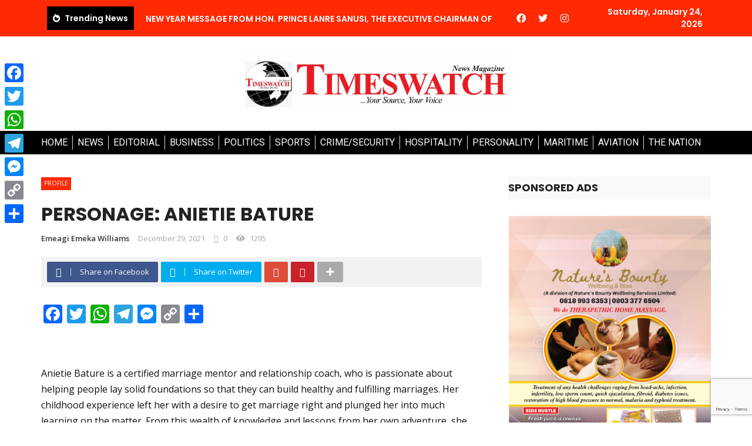

--- FILE ---
content_type: text/html; charset=UTF-8
request_url: https://timeswatch.com.ng/personage-anietie-bature/
body_size: 36199
content:
<!DOCTYPE html>
<html lang="en-US">
<head>
	<meta charset="UTF-8">
	<meta name="viewport" content="width=device-width, initial-scale=1.0, viewport-fit=cover" />		<title>PERSONAGE:  ANIETIE BATURE &#8211; TIMESWATCH</title>
<script>var ajaxurl = "https://timeswatch.com.ng/wp-admin/admin-ajax.php"</script><meta name='robots' content='max-image-preview:large' />
<meta property="og:title" content="PERSONAGE:  ANIETIE BATURE"/><meta property="og:type" content="article"/><meta property="og:url" content="https://timeswatch.com.ng/personage-anietie-bature/"/><meta property="og:site_name" content="TIMESWATCH"/><meta property="og:image" content=""/>
    <link rel='dns-prefetch' href='//static.addtoany.com' />
<link rel='dns-prefetch' href='//www.google.com' />
<link rel='dns-prefetch' href='//fonts.googleapis.com' />
<link rel='preconnect' href='https://fonts.gstatic.com' crossorigin />
<link rel="alternate" type="application/rss+xml" title="TIMESWATCH &raquo; Feed" href="https://timeswatch.com.ng/feed/" />
<link rel="alternate" type="application/rss+xml" title="TIMESWATCH &raquo; Comments Feed" href="https://timeswatch.com.ng/comments/feed/" />
<link rel="alternate" type="application/rss+xml" title="TIMESWATCH &raquo; PERSONAGE:  ANIETIE BATURE Comments Feed" href="https://timeswatch.com.ng/personage-anietie-bature/feed/" />
<script type="text/javascript">
/* <![CDATA[ */
window._wpemojiSettings = {"baseUrl":"https:\/\/s.w.org\/images\/core\/emoji\/15.0.3\/72x72\/","ext":".png","svgUrl":"https:\/\/s.w.org\/images\/core\/emoji\/15.0.3\/svg\/","svgExt":".svg","source":{"concatemoji":"https:\/\/timeswatch.com.ng\/wp-includes\/js\/wp-emoji-release.min.js?ver=6.6.4"}};
/*! This file is auto-generated */
!function(i,n){var o,s,e;function c(e){try{var t={supportTests:e,timestamp:(new Date).valueOf()};sessionStorage.setItem(o,JSON.stringify(t))}catch(e){}}function p(e,t,n){e.clearRect(0,0,e.canvas.width,e.canvas.height),e.fillText(t,0,0);var t=new Uint32Array(e.getImageData(0,0,e.canvas.width,e.canvas.height).data),r=(e.clearRect(0,0,e.canvas.width,e.canvas.height),e.fillText(n,0,0),new Uint32Array(e.getImageData(0,0,e.canvas.width,e.canvas.height).data));return t.every(function(e,t){return e===r[t]})}function u(e,t,n){switch(t){case"flag":return n(e,"\ud83c\udff3\ufe0f\u200d\u26a7\ufe0f","\ud83c\udff3\ufe0f\u200b\u26a7\ufe0f")?!1:!n(e,"\ud83c\uddfa\ud83c\uddf3","\ud83c\uddfa\u200b\ud83c\uddf3")&&!n(e,"\ud83c\udff4\udb40\udc67\udb40\udc62\udb40\udc65\udb40\udc6e\udb40\udc67\udb40\udc7f","\ud83c\udff4\u200b\udb40\udc67\u200b\udb40\udc62\u200b\udb40\udc65\u200b\udb40\udc6e\u200b\udb40\udc67\u200b\udb40\udc7f");case"emoji":return!n(e,"\ud83d\udc26\u200d\u2b1b","\ud83d\udc26\u200b\u2b1b")}return!1}function f(e,t,n){var r="undefined"!=typeof WorkerGlobalScope&&self instanceof WorkerGlobalScope?new OffscreenCanvas(300,150):i.createElement("canvas"),a=r.getContext("2d",{willReadFrequently:!0}),o=(a.textBaseline="top",a.font="600 32px Arial",{});return e.forEach(function(e){o[e]=t(a,e,n)}),o}function t(e){var t=i.createElement("script");t.src=e,t.defer=!0,i.head.appendChild(t)}"undefined"!=typeof Promise&&(o="wpEmojiSettingsSupports",s=["flag","emoji"],n.supports={everything:!0,everythingExceptFlag:!0},e=new Promise(function(e){i.addEventListener("DOMContentLoaded",e,{once:!0})}),new Promise(function(t){var n=function(){try{var e=JSON.parse(sessionStorage.getItem(o));if("object"==typeof e&&"number"==typeof e.timestamp&&(new Date).valueOf()<e.timestamp+604800&&"object"==typeof e.supportTests)return e.supportTests}catch(e){}return null}();if(!n){if("undefined"!=typeof Worker&&"undefined"!=typeof OffscreenCanvas&&"undefined"!=typeof URL&&URL.createObjectURL&&"undefined"!=typeof Blob)try{var e="postMessage("+f.toString()+"("+[JSON.stringify(s),u.toString(),p.toString()].join(",")+"));",r=new Blob([e],{type:"text/javascript"}),a=new Worker(URL.createObjectURL(r),{name:"wpTestEmojiSupports"});return void(a.onmessage=function(e){c(n=e.data),a.terminate(),t(n)})}catch(e){}c(n=f(s,u,p))}t(n)}).then(function(e){for(var t in e)n.supports[t]=e[t],n.supports.everything=n.supports.everything&&n.supports[t],"flag"!==t&&(n.supports.everythingExceptFlag=n.supports.everythingExceptFlag&&n.supports[t]);n.supports.everythingExceptFlag=n.supports.everythingExceptFlag&&!n.supports.flag,n.DOMReady=!1,n.readyCallback=function(){n.DOMReady=!0}}).then(function(){return e}).then(function(){var e;n.supports.everything||(n.readyCallback(),(e=n.source||{}).concatemoji?t(e.concatemoji):e.wpemoji&&e.twemoji&&(t(e.twemoji),t(e.wpemoji)))}))}((window,document),window._wpemojiSettings);
/* ]]> */
</script>
<link rel='stylesheet' id='elementor-frontend-css' href='https://timeswatch.com.ng/wp-content/plugins/elementor/assets/css/frontend.min.css?ver=3.19.4' type='text/css' media='all' />
<link rel='stylesheet' id='elementor-post-5648-css' href='https://timeswatch.com.ng/wp-content/uploads/elementor/css/post-5648.css?ver=1764494612' type='text/css' media='all' />
<style id='wp-emoji-styles-inline-css' type='text/css'>

	img.wp-smiley, img.emoji {
		display: inline !important;
		border: none !important;
		box-shadow: none !important;
		height: 1em !important;
		width: 1em !important;
		margin: 0 0.07em !important;
		vertical-align: -0.1em !important;
		background: none !important;
		padding: 0 !important;
	}
</style>
<link rel='stylesheet' id='wp-block-library-css' href='https://timeswatch.com.ng/wp-includes/css/dist/block-library/style.min.css?ver=6.6.4' type='text/css' media='all' />
<style id='classic-theme-styles-inline-css' type='text/css'>
/*! This file is auto-generated */
.wp-block-button__link{color:#fff;background-color:#32373c;border-radius:9999px;box-shadow:none;text-decoration:none;padding:calc(.667em + 2px) calc(1.333em + 2px);font-size:1.125em}.wp-block-file__button{background:#32373c;color:#fff;text-decoration:none}
</style>
<style id='global-styles-inline-css' type='text/css'>
:root{--wp--preset--aspect-ratio--square: 1;--wp--preset--aspect-ratio--4-3: 4/3;--wp--preset--aspect-ratio--3-4: 3/4;--wp--preset--aspect-ratio--3-2: 3/2;--wp--preset--aspect-ratio--2-3: 2/3;--wp--preset--aspect-ratio--16-9: 16/9;--wp--preset--aspect-ratio--9-16: 9/16;--wp--preset--color--black: #000000;--wp--preset--color--cyan-bluish-gray: #abb8c3;--wp--preset--color--white: #ffffff;--wp--preset--color--pale-pink: #f78da7;--wp--preset--color--vivid-red: #cf2e2e;--wp--preset--color--luminous-vivid-orange: #ff6900;--wp--preset--color--luminous-vivid-amber: #fcb900;--wp--preset--color--light-green-cyan: #7bdcb5;--wp--preset--color--vivid-green-cyan: #00d084;--wp--preset--color--pale-cyan-blue: #8ed1fc;--wp--preset--color--vivid-cyan-blue: #0693e3;--wp--preset--color--vivid-purple: #9b51e0;--wp--preset--gradient--vivid-cyan-blue-to-vivid-purple: linear-gradient(135deg,rgba(6,147,227,1) 0%,rgb(155,81,224) 100%);--wp--preset--gradient--light-green-cyan-to-vivid-green-cyan: linear-gradient(135deg,rgb(122,220,180) 0%,rgb(0,208,130) 100%);--wp--preset--gradient--luminous-vivid-amber-to-luminous-vivid-orange: linear-gradient(135deg,rgba(252,185,0,1) 0%,rgba(255,105,0,1) 100%);--wp--preset--gradient--luminous-vivid-orange-to-vivid-red: linear-gradient(135deg,rgba(255,105,0,1) 0%,rgb(207,46,46) 100%);--wp--preset--gradient--very-light-gray-to-cyan-bluish-gray: linear-gradient(135deg,rgb(238,238,238) 0%,rgb(169,184,195) 100%);--wp--preset--gradient--cool-to-warm-spectrum: linear-gradient(135deg,rgb(74,234,220) 0%,rgb(151,120,209) 20%,rgb(207,42,186) 40%,rgb(238,44,130) 60%,rgb(251,105,98) 80%,rgb(254,248,76) 100%);--wp--preset--gradient--blush-light-purple: linear-gradient(135deg,rgb(255,206,236) 0%,rgb(152,150,240) 100%);--wp--preset--gradient--blush-bordeaux: linear-gradient(135deg,rgb(254,205,165) 0%,rgb(254,45,45) 50%,rgb(107,0,62) 100%);--wp--preset--gradient--luminous-dusk: linear-gradient(135deg,rgb(255,203,112) 0%,rgb(199,81,192) 50%,rgb(65,88,208) 100%);--wp--preset--gradient--pale-ocean: linear-gradient(135deg,rgb(255,245,203) 0%,rgb(182,227,212) 50%,rgb(51,167,181) 100%);--wp--preset--gradient--electric-grass: linear-gradient(135deg,rgb(202,248,128) 0%,rgb(113,206,126) 100%);--wp--preset--gradient--midnight: linear-gradient(135deg,rgb(2,3,129) 0%,rgb(40,116,252) 100%);--wp--preset--font-size--small: 13px;--wp--preset--font-size--medium: 20px;--wp--preset--font-size--large: 36px;--wp--preset--font-size--x-large: 42px;--wp--preset--spacing--20: 0.44rem;--wp--preset--spacing--30: 0.67rem;--wp--preset--spacing--40: 1rem;--wp--preset--spacing--50: 1.5rem;--wp--preset--spacing--60: 2.25rem;--wp--preset--spacing--70: 3.38rem;--wp--preset--spacing--80: 5.06rem;--wp--preset--shadow--natural: 6px 6px 9px rgba(0, 0, 0, 0.2);--wp--preset--shadow--deep: 12px 12px 50px rgba(0, 0, 0, 0.4);--wp--preset--shadow--sharp: 6px 6px 0px rgba(0, 0, 0, 0.2);--wp--preset--shadow--outlined: 6px 6px 0px -3px rgba(255, 255, 255, 1), 6px 6px rgba(0, 0, 0, 1);--wp--preset--shadow--crisp: 6px 6px 0px rgba(0, 0, 0, 1);}:where(.is-layout-flex){gap: 0.5em;}:where(.is-layout-grid){gap: 0.5em;}body .is-layout-flex{display: flex;}.is-layout-flex{flex-wrap: wrap;align-items: center;}.is-layout-flex > :is(*, div){margin: 0;}body .is-layout-grid{display: grid;}.is-layout-grid > :is(*, div){margin: 0;}:where(.wp-block-columns.is-layout-flex){gap: 2em;}:where(.wp-block-columns.is-layout-grid){gap: 2em;}:where(.wp-block-post-template.is-layout-flex){gap: 1.25em;}:where(.wp-block-post-template.is-layout-grid){gap: 1.25em;}.has-black-color{color: var(--wp--preset--color--black) !important;}.has-cyan-bluish-gray-color{color: var(--wp--preset--color--cyan-bluish-gray) !important;}.has-white-color{color: var(--wp--preset--color--white) !important;}.has-pale-pink-color{color: var(--wp--preset--color--pale-pink) !important;}.has-vivid-red-color{color: var(--wp--preset--color--vivid-red) !important;}.has-luminous-vivid-orange-color{color: var(--wp--preset--color--luminous-vivid-orange) !important;}.has-luminous-vivid-amber-color{color: var(--wp--preset--color--luminous-vivid-amber) !important;}.has-light-green-cyan-color{color: var(--wp--preset--color--light-green-cyan) !important;}.has-vivid-green-cyan-color{color: var(--wp--preset--color--vivid-green-cyan) !important;}.has-pale-cyan-blue-color{color: var(--wp--preset--color--pale-cyan-blue) !important;}.has-vivid-cyan-blue-color{color: var(--wp--preset--color--vivid-cyan-blue) !important;}.has-vivid-purple-color{color: var(--wp--preset--color--vivid-purple) !important;}.has-black-background-color{background-color: var(--wp--preset--color--black) !important;}.has-cyan-bluish-gray-background-color{background-color: var(--wp--preset--color--cyan-bluish-gray) !important;}.has-white-background-color{background-color: var(--wp--preset--color--white) !important;}.has-pale-pink-background-color{background-color: var(--wp--preset--color--pale-pink) !important;}.has-vivid-red-background-color{background-color: var(--wp--preset--color--vivid-red) !important;}.has-luminous-vivid-orange-background-color{background-color: var(--wp--preset--color--luminous-vivid-orange) !important;}.has-luminous-vivid-amber-background-color{background-color: var(--wp--preset--color--luminous-vivid-amber) !important;}.has-light-green-cyan-background-color{background-color: var(--wp--preset--color--light-green-cyan) !important;}.has-vivid-green-cyan-background-color{background-color: var(--wp--preset--color--vivid-green-cyan) !important;}.has-pale-cyan-blue-background-color{background-color: var(--wp--preset--color--pale-cyan-blue) !important;}.has-vivid-cyan-blue-background-color{background-color: var(--wp--preset--color--vivid-cyan-blue) !important;}.has-vivid-purple-background-color{background-color: var(--wp--preset--color--vivid-purple) !important;}.has-black-border-color{border-color: var(--wp--preset--color--black) !important;}.has-cyan-bluish-gray-border-color{border-color: var(--wp--preset--color--cyan-bluish-gray) !important;}.has-white-border-color{border-color: var(--wp--preset--color--white) !important;}.has-pale-pink-border-color{border-color: var(--wp--preset--color--pale-pink) !important;}.has-vivid-red-border-color{border-color: var(--wp--preset--color--vivid-red) !important;}.has-luminous-vivid-orange-border-color{border-color: var(--wp--preset--color--luminous-vivid-orange) !important;}.has-luminous-vivid-amber-border-color{border-color: var(--wp--preset--color--luminous-vivid-amber) !important;}.has-light-green-cyan-border-color{border-color: var(--wp--preset--color--light-green-cyan) !important;}.has-vivid-green-cyan-border-color{border-color: var(--wp--preset--color--vivid-green-cyan) !important;}.has-pale-cyan-blue-border-color{border-color: var(--wp--preset--color--pale-cyan-blue) !important;}.has-vivid-cyan-blue-border-color{border-color: var(--wp--preset--color--vivid-cyan-blue) !important;}.has-vivid-purple-border-color{border-color: var(--wp--preset--color--vivid-purple) !important;}.has-vivid-cyan-blue-to-vivid-purple-gradient-background{background: var(--wp--preset--gradient--vivid-cyan-blue-to-vivid-purple) !important;}.has-light-green-cyan-to-vivid-green-cyan-gradient-background{background: var(--wp--preset--gradient--light-green-cyan-to-vivid-green-cyan) !important;}.has-luminous-vivid-amber-to-luminous-vivid-orange-gradient-background{background: var(--wp--preset--gradient--luminous-vivid-amber-to-luminous-vivid-orange) !important;}.has-luminous-vivid-orange-to-vivid-red-gradient-background{background: var(--wp--preset--gradient--luminous-vivid-orange-to-vivid-red) !important;}.has-very-light-gray-to-cyan-bluish-gray-gradient-background{background: var(--wp--preset--gradient--very-light-gray-to-cyan-bluish-gray) !important;}.has-cool-to-warm-spectrum-gradient-background{background: var(--wp--preset--gradient--cool-to-warm-spectrum) !important;}.has-blush-light-purple-gradient-background{background: var(--wp--preset--gradient--blush-light-purple) !important;}.has-blush-bordeaux-gradient-background{background: var(--wp--preset--gradient--blush-bordeaux) !important;}.has-luminous-dusk-gradient-background{background: var(--wp--preset--gradient--luminous-dusk) !important;}.has-pale-ocean-gradient-background{background: var(--wp--preset--gradient--pale-ocean) !important;}.has-electric-grass-gradient-background{background: var(--wp--preset--gradient--electric-grass) !important;}.has-midnight-gradient-background{background: var(--wp--preset--gradient--midnight) !important;}.has-small-font-size{font-size: var(--wp--preset--font-size--small) !important;}.has-medium-font-size{font-size: var(--wp--preset--font-size--medium) !important;}.has-large-font-size{font-size: var(--wp--preset--font-size--large) !important;}.has-x-large-font-size{font-size: var(--wp--preset--font-size--x-large) !important;}
:where(.wp-block-post-template.is-layout-flex){gap: 1.25em;}:where(.wp-block-post-template.is-layout-grid){gap: 1.25em;}
:where(.wp-block-columns.is-layout-flex){gap: 2em;}:where(.wp-block-columns.is-layout-grid){gap: 2em;}
:root :where(.wp-block-pullquote){font-size: 1.5em;line-height: 1.6;}
</style>
<style id='extendify-gutenberg-patterns-and-templates-utilities-inline-css' type='text/css'>
.ext-absolute{position:absolute!important}.ext-relative{position:relative!important}.ext-top-base{top:var(--wp--style--block-gap,1.75rem)!important}.ext-top-lg{top:var(--extendify--spacing--large,3rem)!important}.ext--top-base{top:calc(var(--wp--style--block-gap, 1.75rem)*-1)!important}.ext--top-lg{top:calc(var(--extendify--spacing--large, 3rem)*-1)!important}.ext-right-base{right:var(--wp--style--block-gap,1.75rem)!important}.ext-right-lg{right:var(--extendify--spacing--large,3rem)!important}.ext--right-base{right:calc(var(--wp--style--block-gap, 1.75rem)*-1)!important}.ext--right-lg{right:calc(var(--extendify--spacing--large, 3rem)*-1)!important}.ext-bottom-base{bottom:var(--wp--style--block-gap,1.75rem)!important}.ext-bottom-lg{bottom:var(--extendify--spacing--large,3rem)!important}.ext--bottom-base{bottom:calc(var(--wp--style--block-gap, 1.75rem)*-1)!important}.ext--bottom-lg{bottom:calc(var(--extendify--spacing--large, 3rem)*-1)!important}.ext-left-base{left:var(--wp--style--block-gap,1.75rem)!important}.ext-left-lg{left:var(--extendify--spacing--large,3rem)!important}.ext--left-base{left:calc(var(--wp--style--block-gap, 1.75rem)*-1)!important}.ext--left-lg{left:calc(var(--extendify--spacing--large, 3rem)*-1)!important}.ext-order-1{order:1!important}.ext-order-2{order:2!important}.ext-col-auto{grid-column:auto!important}.ext-col-span-1{grid-column:span 1/span 1!important}.ext-col-span-2{grid-column:span 2/span 2!important}.ext-col-span-3{grid-column:span 3/span 3!important}.ext-col-span-4{grid-column:span 4/span 4!important}.ext-col-span-5{grid-column:span 5/span 5!important}.ext-col-span-6{grid-column:span 6/span 6!important}.ext-col-span-7{grid-column:span 7/span 7!important}.ext-col-span-8{grid-column:span 8/span 8!important}.ext-col-span-9{grid-column:span 9/span 9!important}.ext-col-span-10{grid-column:span 10/span 10!important}.ext-col-span-11{grid-column:span 11/span 11!important}.ext-col-span-12{grid-column:span 12/span 12!important}.ext-col-span-full{grid-column:1/-1!important}.ext-col-start-1{grid-column-start:1!important}.ext-col-start-2{grid-column-start:2!important}.ext-col-start-3{grid-column-start:3!important}.ext-col-start-4{grid-column-start:4!important}.ext-col-start-5{grid-column-start:5!important}.ext-col-start-6{grid-column-start:6!important}.ext-col-start-7{grid-column-start:7!important}.ext-col-start-8{grid-column-start:8!important}.ext-col-start-9{grid-column-start:9!important}.ext-col-start-10{grid-column-start:10!important}.ext-col-start-11{grid-column-start:11!important}.ext-col-start-12{grid-column-start:12!important}.ext-col-start-13{grid-column-start:13!important}.ext-col-start-auto{grid-column-start:auto!important}.ext-col-end-1{grid-column-end:1!important}.ext-col-end-2{grid-column-end:2!important}.ext-col-end-3{grid-column-end:3!important}.ext-col-end-4{grid-column-end:4!important}.ext-col-end-5{grid-column-end:5!important}.ext-col-end-6{grid-column-end:6!important}.ext-col-end-7{grid-column-end:7!important}.ext-col-end-8{grid-column-end:8!important}.ext-col-end-9{grid-column-end:9!important}.ext-col-end-10{grid-column-end:10!important}.ext-col-end-11{grid-column-end:11!important}.ext-col-end-12{grid-column-end:12!important}.ext-col-end-13{grid-column-end:13!important}.ext-col-end-auto{grid-column-end:auto!important}.ext-row-auto{grid-row:auto!important}.ext-row-span-1{grid-row:span 1/span 1!important}.ext-row-span-2{grid-row:span 2/span 2!important}.ext-row-span-3{grid-row:span 3/span 3!important}.ext-row-span-4{grid-row:span 4/span 4!important}.ext-row-span-5{grid-row:span 5/span 5!important}.ext-row-span-6{grid-row:span 6/span 6!important}.ext-row-span-full{grid-row:1/-1!important}.ext-row-start-1{grid-row-start:1!important}.ext-row-start-2{grid-row-start:2!important}.ext-row-start-3{grid-row-start:3!important}.ext-row-start-4{grid-row-start:4!important}.ext-row-start-5{grid-row-start:5!important}.ext-row-start-6{grid-row-start:6!important}.ext-row-start-7{grid-row-start:7!important}.ext-row-start-auto{grid-row-start:auto!important}.ext-row-end-1{grid-row-end:1!important}.ext-row-end-2{grid-row-end:2!important}.ext-row-end-3{grid-row-end:3!important}.ext-row-end-4{grid-row-end:4!important}.ext-row-end-5{grid-row-end:5!important}.ext-row-end-6{grid-row-end:6!important}.ext-row-end-7{grid-row-end:7!important}.ext-row-end-auto{grid-row-end:auto!important}.ext-m-0:not([style*=margin]){margin:0!important}.ext-m-auto:not([style*=margin]){margin:auto!important}.ext-m-base:not([style*=margin]){margin:var(--wp--style--block-gap,1.75rem)!important}.ext-m-lg:not([style*=margin]){margin:var(--extendify--spacing--large,3rem)!important}.ext--m-base:not([style*=margin]){margin:calc(var(--wp--style--block-gap, 1.75rem)*-1)!important}.ext--m-lg:not([style*=margin]){margin:calc(var(--extendify--spacing--large, 3rem)*-1)!important}.ext-mx-0:not([style*=margin]){margin-left:0!important;margin-right:0!important}.ext-mx-auto:not([style*=margin]){margin-left:auto!important;margin-right:auto!important}.ext-mx-base:not([style*=margin]){margin-left:var(--wp--style--block-gap,1.75rem)!important;margin-right:var(--wp--style--block-gap,1.75rem)!important}.ext-mx-lg:not([style*=margin]){margin-left:var(--extendify--spacing--large,3rem)!important;margin-right:var(--extendify--spacing--large,3rem)!important}.ext--mx-base:not([style*=margin]){margin-left:calc(var(--wp--style--block-gap, 1.75rem)*-1)!important;margin-right:calc(var(--wp--style--block-gap, 1.75rem)*-1)!important}.ext--mx-lg:not([style*=margin]){margin-left:calc(var(--extendify--spacing--large, 3rem)*-1)!important;margin-right:calc(var(--extendify--spacing--large, 3rem)*-1)!important}.ext-my-0:not([style*=margin]){margin-bottom:0!important;margin-top:0!important}.ext-my-auto:not([style*=margin]){margin-bottom:auto!important;margin-top:auto!important}.ext-my-base:not([style*=margin]){margin-bottom:var(--wp--style--block-gap,1.75rem)!important;margin-top:var(--wp--style--block-gap,1.75rem)!important}.ext-my-lg:not([style*=margin]){margin-bottom:var(--extendify--spacing--large,3rem)!important;margin-top:var(--extendify--spacing--large,3rem)!important}.ext--my-base:not([style*=margin]){margin-bottom:calc(var(--wp--style--block-gap, 1.75rem)*-1)!important;margin-top:calc(var(--wp--style--block-gap, 1.75rem)*-1)!important}.ext--my-lg:not([style*=margin]){margin-bottom:calc(var(--extendify--spacing--large, 3rem)*-1)!important;margin-top:calc(var(--extendify--spacing--large, 3rem)*-1)!important}.ext-mt-0:not([style*=margin]){margin-top:0!important}.ext-mt-auto:not([style*=margin]){margin-top:auto!important}.ext-mt-base:not([style*=margin]){margin-top:var(--wp--style--block-gap,1.75rem)!important}.ext-mt-lg:not([style*=margin]){margin-top:var(--extendify--spacing--large,3rem)!important}.ext--mt-base:not([style*=margin]){margin-top:calc(var(--wp--style--block-gap, 1.75rem)*-1)!important}.ext--mt-lg:not([style*=margin]){margin-top:calc(var(--extendify--spacing--large, 3rem)*-1)!important}.ext-mr-0:not([style*=margin]){margin-right:0!important}.ext-mr-auto:not([style*=margin]){margin-right:auto!important}.ext-mr-base:not([style*=margin]){margin-right:var(--wp--style--block-gap,1.75rem)!important}.ext-mr-lg:not([style*=margin]){margin-right:var(--extendify--spacing--large,3rem)!important}.ext--mr-base:not([style*=margin]){margin-right:calc(var(--wp--style--block-gap, 1.75rem)*-1)!important}.ext--mr-lg:not([style*=margin]){margin-right:calc(var(--extendify--spacing--large, 3rem)*-1)!important}.ext-mb-0:not([style*=margin]){margin-bottom:0!important}.ext-mb-auto:not([style*=margin]){margin-bottom:auto!important}.ext-mb-base:not([style*=margin]){margin-bottom:var(--wp--style--block-gap,1.75rem)!important}.ext-mb-lg:not([style*=margin]){margin-bottom:var(--extendify--spacing--large,3rem)!important}.ext--mb-base:not([style*=margin]){margin-bottom:calc(var(--wp--style--block-gap, 1.75rem)*-1)!important}.ext--mb-lg:not([style*=margin]){margin-bottom:calc(var(--extendify--spacing--large, 3rem)*-1)!important}.ext-ml-0:not([style*=margin]){margin-left:0!important}.ext-ml-auto:not([style*=margin]){margin-left:auto!important}.ext-ml-base:not([style*=margin]){margin-left:var(--wp--style--block-gap,1.75rem)!important}.ext-ml-lg:not([style*=margin]){margin-left:var(--extendify--spacing--large,3rem)!important}.ext--ml-base:not([style*=margin]){margin-left:calc(var(--wp--style--block-gap, 1.75rem)*-1)!important}.ext--ml-lg:not([style*=margin]){margin-left:calc(var(--extendify--spacing--large, 3rem)*-1)!important}.ext-block{display:block!important}.ext-inline-block{display:inline-block!important}.ext-inline{display:inline!important}.ext-flex{display:flex!important}.ext-inline-flex{display:inline-flex!important}.ext-grid{display:grid!important}.ext-inline-grid{display:inline-grid!important}.ext-hidden{display:none!important}.ext-w-auto{width:auto!important}.ext-w-full{width:100%!important}.ext-max-w-full{max-width:100%!important}.ext-flex-1{flex:1 1 0%!important}.ext-flex-auto{flex:1 1 auto!important}.ext-flex-initial{flex:0 1 auto!important}.ext-flex-none{flex:none!important}.ext-flex-shrink-0{flex-shrink:0!important}.ext-flex-shrink{flex-shrink:1!important}.ext-flex-grow-0{flex-grow:0!important}.ext-flex-grow{flex-grow:1!important}.ext-list-none{list-style-type:none!important}.ext-grid-cols-1{grid-template-columns:repeat(1,minmax(0,1fr))!important}.ext-grid-cols-2{grid-template-columns:repeat(2,minmax(0,1fr))!important}.ext-grid-cols-3{grid-template-columns:repeat(3,minmax(0,1fr))!important}.ext-grid-cols-4{grid-template-columns:repeat(4,minmax(0,1fr))!important}.ext-grid-cols-5{grid-template-columns:repeat(5,minmax(0,1fr))!important}.ext-grid-cols-6{grid-template-columns:repeat(6,minmax(0,1fr))!important}.ext-grid-cols-7{grid-template-columns:repeat(7,minmax(0,1fr))!important}.ext-grid-cols-8{grid-template-columns:repeat(8,minmax(0,1fr))!important}.ext-grid-cols-9{grid-template-columns:repeat(9,minmax(0,1fr))!important}.ext-grid-cols-10{grid-template-columns:repeat(10,minmax(0,1fr))!important}.ext-grid-cols-11{grid-template-columns:repeat(11,minmax(0,1fr))!important}.ext-grid-cols-12{grid-template-columns:repeat(12,minmax(0,1fr))!important}.ext-grid-cols-none{grid-template-columns:none!important}.ext-grid-rows-1{grid-template-rows:repeat(1,minmax(0,1fr))!important}.ext-grid-rows-2{grid-template-rows:repeat(2,minmax(0,1fr))!important}.ext-grid-rows-3{grid-template-rows:repeat(3,minmax(0,1fr))!important}.ext-grid-rows-4{grid-template-rows:repeat(4,minmax(0,1fr))!important}.ext-grid-rows-5{grid-template-rows:repeat(5,minmax(0,1fr))!important}.ext-grid-rows-6{grid-template-rows:repeat(6,minmax(0,1fr))!important}.ext-grid-rows-none{grid-template-rows:none!important}.ext-flex-row{flex-direction:row!important}.ext-flex-row-reverse{flex-direction:row-reverse!important}.ext-flex-col{flex-direction:column!important}.ext-flex-col-reverse{flex-direction:column-reverse!important}.ext-flex-wrap{flex-wrap:wrap!important}.ext-flex-wrap-reverse{flex-wrap:wrap-reverse!important}.ext-flex-nowrap{flex-wrap:nowrap!important}.ext-items-start{align-items:flex-start!important}.ext-items-end{align-items:flex-end!important}.ext-items-center{align-items:center!important}.ext-items-baseline{align-items:baseline!important}.ext-items-stretch{align-items:stretch!important}.ext-justify-start{justify-content:flex-start!important}.ext-justify-end{justify-content:flex-end!important}.ext-justify-center{justify-content:center!important}.ext-justify-between{justify-content:space-between!important}.ext-justify-around{justify-content:space-around!important}.ext-justify-evenly{justify-content:space-evenly!important}.ext-justify-items-start{justify-items:start!important}.ext-justify-items-end{justify-items:end!important}.ext-justify-items-center{justify-items:center!important}.ext-justify-items-stretch{justify-items:stretch!important}.ext-gap-0{gap:0!important}.ext-gap-base{gap:var(--wp--style--block-gap,1.75rem)!important}.ext-gap-lg{gap:var(--extendify--spacing--large,3rem)!important}.ext-gap-x-0{-moz-column-gap:0!important;column-gap:0!important}.ext-gap-x-base{-moz-column-gap:var(--wp--style--block-gap,1.75rem)!important;column-gap:var(--wp--style--block-gap,1.75rem)!important}.ext-gap-x-lg{-moz-column-gap:var(--extendify--spacing--large,3rem)!important;column-gap:var(--extendify--spacing--large,3rem)!important}.ext-gap-y-0{row-gap:0!important}.ext-gap-y-base{row-gap:var(--wp--style--block-gap,1.75rem)!important}.ext-gap-y-lg{row-gap:var(--extendify--spacing--large,3rem)!important}.ext-justify-self-auto{justify-self:auto!important}.ext-justify-self-start{justify-self:start!important}.ext-justify-self-end{justify-self:end!important}.ext-justify-self-center{justify-self:center!important}.ext-justify-self-stretch{justify-self:stretch!important}.ext-rounded-none{border-radius:0!important}.ext-rounded-full{border-radius:9999px!important}.ext-rounded-t-none{border-top-left-radius:0!important;border-top-right-radius:0!important}.ext-rounded-t-full{border-top-left-radius:9999px!important;border-top-right-radius:9999px!important}.ext-rounded-r-none{border-bottom-right-radius:0!important;border-top-right-radius:0!important}.ext-rounded-r-full{border-bottom-right-radius:9999px!important;border-top-right-radius:9999px!important}.ext-rounded-b-none{border-bottom-left-radius:0!important;border-bottom-right-radius:0!important}.ext-rounded-b-full{border-bottom-left-radius:9999px!important;border-bottom-right-radius:9999px!important}.ext-rounded-l-none{border-bottom-left-radius:0!important;border-top-left-radius:0!important}.ext-rounded-l-full{border-bottom-left-radius:9999px!important;border-top-left-radius:9999px!important}.ext-rounded-tl-none{border-top-left-radius:0!important}.ext-rounded-tl-full{border-top-left-radius:9999px!important}.ext-rounded-tr-none{border-top-right-radius:0!important}.ext-rounded-tr-full{border-top-right-radius:9999px!important}.ext-rounded-br-none{border-bottom-right-radius:0!important}.ext-rounded-br-full{border-bottom-right-radius:9999px!important}.ext-rounded-bl-none{border-bottom-left-radius:0!important}.ext-rounded-bl-full{border-bottom-left-radius:9999px!important}.ext-border-0{border-width:0!important}.ext-border-t-0{border-top-width:0!important}.ext-border-r-0{border-right-width:0!important}.ext-border-b-0{border-bottom-width:0!important}.ext-border-l-0{border-left-width:0!important}.ext-p-0:not([style*=padding]){padding:0!important}.ext-p-base:not([style*=padding]){padding:var(--wp--style--block-gap,1.75rem)!important}.ext-p-lg:not([style*=padding]){padding:var(--extendify--spacing--large,3rem)!important}.ext-px-0:not([style*=padding]){padding-left:0!important;padding-right:0!important}.ext-px-base:not([style*=padding]){padding-left:var(--wp--style--block-gap,1.75rem)!important;padding-right:var(--wp--style--block-gap,1.75rem)!important}.ext-px-lg:not([style*=padding]){padding-left:var(--extendify--spacing--large,3rem)!important;padding-right:var(--extendify--spacing--large,3rem)!important}.ext-py-0:not([style*=padding]){padding-bottom:0!important;padding-top:0!important}.ext-py-base:not([style*=padding]){padding-bottom:var(--wp--style--block-gap,1.75rem)!important;padding-top:var(--wp--style--block-gap,1.75rem)!important}.ext-py-lg:not([style*=padding]){padding-bottom:var(--extendify--spacing--large,3rem)!important;padding-top:var(--extendify--spacing--large,3rem)!important}.ext-pt-0:not([style*=padding]){padding-top:0!important}.ext-pt-base:not([style*=padding]){padding-top:var(--wp--style--block-gap,1.75rem)!important}.ext-pt-lg:not([style*=padding]){padding-top:var(--extendify--spacing--large,3rem)!important}.ext-pr-0:not([style*=padding]){padding-right:0!important}.ext-pr-base:not([style*=padding]){padding-right:var(--wp--style--block-gap,1.75rem)!important}.ext-pr-lg:not([style*=padding]){padding-right:var(--extendify--spacing--large,3rem)!important}.ext-pb-0:not([style*=padding]){padding-bottom:0!important}.ext-pb-base:not([style*=padding]){padding-bottom:var(--wp--style--block-gap,1.75rem)!important}.ext-pb-lg:not([style*=padding]){padding-bottom:var(--extendify--spacing--large,3rem)!important}.ext-pl-0:not([style*=padding]){padding-left:0!important}.ext-pl-base:not([style*=padding]){padding-left:var(--wp--style--block-gap,1.75rem)!important}.ext-pl-lg:not([style*=padding]){padding-left:var(--extendify--spacing--large,3rem)!important}.ext-text-left{text-align:left!important}.ext-text-center{text-align:center!important}.ext-text-right{text-align:right!important}.ext-leading-none{line-height:1!important}.ext-leading-tight{line-height:1.25!important}.ext-leading-snug{line-height:1.375!important}.ext-leading-normal{line-height:1.5!important}.ext-leading-relaxed{line-height:1.625!important}.ext-leading-loose{line-height:2!important}.clip-path--rhombus img{-webkit-clip-path:polygon(15% 6%,80% 29%,84% 93%,23% 69%);clip-path:polygon(15% 6%,80% 29%,84% 93%,23% 69%)}.clip-path--diamond img{-webkit-clip-path:polygon(5% 29%,60% 2%,91% 64%,36% 89%);clip-path:polygon(5% 29%,60% 2%,91% 64%,36% 89%)}.clip-path--rhombus-alt img{-webkit-clip-path:polygon(14% 9%,85% 24%,91% 89%,19% 76%);clip-path:polygon(14% 9%,85% 24%,91% 89%,19% 76%)}.wp-block-columns[class*=fullwidth-cols]{margin-bottom:unset}.wp-block-column.editor\:pointer-events-none{margin-bottom:0!important;margin-top:0!important}.is-root-container.block-editor-block-list__layout>[data-align=full]:not(:first-of-type)>.wp-block-column.editor\:pointer-events-none,.is-root-container.block-editor-block-list__layout>[data-align=wide]>.wp-block-column.editor\:pointer-events-none{margin-top:calc(var(--wp--style--block-gap, 28px)*-1)!important}.ext .wp-block-columns .wp-block-column[style*=padding]{padding-left:0!important;padding-right:0!important}.ext .wp-block-columns+.wp-block-columns:not([class*=mt-]):not([class*=my-]):not([style*=margin]){margin-top:0!important}[class*=fullwidth-cols] .wp-block-column:first-child,[class*=fullwidth-cols] .wp-block-group:first-child{margin-top:0}[class*=fullwidth-cols] .wp-block-column:last-child,[class*=fullwidth-cols] .wp-block-group:last-child{margin-bottom:0}[class*=fullwidth-cols] .wp-block-column:first-child>*,[class*=fullwidth-cols] .wp-block-column>:first-child{margin-top:0}.ext .is-not-stacked-on-mobile .wp-block-column,[class*=fullwidth-cols] .wp-block-column>:last-child{margin-bottom:0}.wp-block-columns[class*=fullwidth-cols]:not(.is-not-stacked-on-mobile)>.wp-block-column:not(:last-child){margin-bottom:var(--wp--style--block-gap,1.75rem)}@media (min-width:782px){.wp-block-columns[class*=fullwidth-cols]:not(.is-not-stacked-on-mobile)>.wp-block-column:not(:last-child){margin-bottom:0}}.wp-block-columns[class*=fullwidth-cols].is-not-stacked-on-mobile>.wp-block-column{margin-bottom:0!important}@media (min-width:600px) and (max-width:781px){.wp-block-columns[class*=fullwidth-cols]:not(.is-not-stacked-on-mobile)>.wp-block-column:nth-child(2n){margin-left:var(--wp--style--block-gap,2em)}}@media (max-width:781px){.tablet\:fullwidth-cols.wp-block-columns:not(.is-not-stacked-on-mobile){flex-wrap:wrap}.tablet\:fullwidth-cols.wp-block-columns:not(.is-not-stacked-on-mobile)>.wp-block-column,.tablet\:fullwidth-cols.wp-block-columns:not(.is-not-stacked-on-mobile)>.wp-block-column:not([style*=margin]){margin-left:0!important}.tablet\:fullwidth-cols.wp-block-columns:not(.is-not-stacked-on-mobile)>.wp-block-column{flex-basis:100%!important}}@media (max-width:1079px){.desktop\:fullwidth-cols.wp-block-columns:not(.is-not-stacked-on-mobile){flex-wrap:wrap}.desktop\:fullwidth-cols.wp-block-columns:not(.is-not-stacked-on-mobile)>.wp-block-column,.desktop\:fullwidth-cols.wp-block-columns:not(.is-not-stacked-on-mobile)>.wp-block-column:not([style*=margin]){margin-left:0!important}.desktop\:fullwidth-cols.wp-block-columns:not(.is-not-stacked-on-mobile)>.wp-block-column{flex-basis:100%!important}.desktop\:fullwidth-cols.wp-block-columns:not(.is-not-stacked-on-mobile)>.wp-block-column:not(:last-child){margin-bottom:var(--wp--style--block-gap,1.75rem)!important}}.direction-rtl{direction:rtl}.direction-ltr{direction:ltr}.is-style-inline-list{padding-left:0!important}.is-style-inline-list li{list-style-type:none!important}@media (min-width:782px){.is-style-inline-list li{display:inline!important;margin-right:var(--wp--style--block-gap,1.75rem)!important}}@media (min-width:782px){.is-style-inline-list li:first-child{margin-left:0!important}}@media (min-width:782px){.is-style-inline-list li:last-child{margin-right:0!important}}.bring-to-front{position:relative;z-index:10}.text-stroke{-webkit-text-stroke-color:var(--wp--preset--color--background)}.text-stroke,.text-stroke--primary{-webkit-text-stroke-width:var(
        --wp--custom--typography--text-stroke-width,2px
    )}.text-stroke--primary{-webkit-text-stroke-color:var(--wp--preset--color--primary)}.text-stroke--secondary{-webkit-text-stroke-width:var(
        --wp--custom--typography--text-stroke-width,2px
    );-webkit-text-stroke-color:var(--wp--preset--color--secondary)}.editor\:no-caption .block-editor-rich-text__editable{display:none!important}.editor\:no-inserter .wp-block-column:not(.is-selected)>.block-list-appender,.editor\:no-inserter .wp-block-cover__inner-container>.block-list-appender,.editor\:no-inserter .wp-block-group__inner-container>.block-list-appender,.editor\:no-inserter>.block-list-appender{display:none}.editor\:no-resize .components-resizable-box__handle,.editor\:no-resize .components-resizable-box__handle:after,.editor\:no-resize .components-resizable-box__side-handle:before{display:none;pointer-events:none}.editor\:no-resize .components-resizable-box__container{display:block}.editor\:pointer-events-none{pointer-events:none}.is-style-angled{justify-content:flex-end}.ext .is-style-angled>[class*=_inner-container],.is-style-angled{align-items:center}.is-style-angled .wp-block-cover__image-background,.is-style-angled .wp-block-cover__video-background{-webkit-clip-path:polygon(0 0,30% 0,50% 100%,0 100%);clip-path:polygon(0 0,30% 0,50% 100%,0 100%);z-index:1}@media (min-width:782px){.is-style-angled .wp-block-cover__image-background,.is-style-angled .wp-block-cover__video-background{-webkit-clip-path:polygon(0 0,55% 0,65% 100%,0 100%);clip-path:polygon(0 0,55% 0,65% 100%,0 100%)}}.has-foreground-color{color:var(--wp--preset--color--foreground,#000)!important}.has-foreground-background-color{background-color:var(--wp--preset--color--foreground,#000)!important}.has-background-color{color:var(--wp--preset--color--background,#fff)!important}.has-background-background-color{background-color:var(--wp--preset--color--background,#fff)!important}.has-primary-color{color:var(--wp--preset--color--primary,#4b5563)!important}.has-primary-background-color{background-color:var(--wp--preset--color--primary,#4b5563)!important}.has-secondary-color{color:var(--wp--preset--color--secondary,#9ca3af)!important}.has-secondary-background-color{background-color:var(--wp--preset--color--secondary,#9ca3af)!important}.ext.has-text-color h1,.ext.has-text-color h2,.ext.has-text-color h3,.ext.has-text-color h4,.ext.has-text-color h5,.ext.has-text-color h6,.ext.has-text-color p{color:currentColor}.has-white-color{color:var(--wp--preset--color--white,#fff)!important}.has-black-color{color:var(--wp--preset--color--black,#000)!important}.has-ext-foreground-background-color{background-color:var(
        --wp--preset--color--foreground,var(--wp--preset--color--black,#000)
    )!important}.has-ext-primary-background-color{background-color:var(
        --wp--preset--color--primary,var(--wp--preset--color--cyan-bluish-gray,#000)
    )!important}.wp-block-button__link.has-black-background-color{border-color:var(--wp--preset--color--black,#000)}.wp-block-button__link.has-white-background-color{border-color:var(--wp--preset--color--white,#fff)}.has-ext-small-font-size{font-size:var(--wp--preset--font-size--ext-small)!important}.has-ext-medium-font-size{font-size:var(--wp--preset--font-size--ext-medium)!important}.has-ext-large-font-size{font-size:var(--wp--preset--font-size--ext-large)!important;line-height:1.2}.has-ext-x-large-font-size{font-size:var(--wp--preset--font-size--ext-x-large)!important;line-height:1}.has-ext-xx-large-font-size{font-size:var(--wp--preset--font-size--ext-xx-large)!important;line-height:1}.has-ext-x-large-font-size:not([style*=line-height]),.has-ext-xx-large-font-size:not([style*=line-height]){line-height:1.1}.ext .wp-block-group>*{margin-bottom:0;margin-top:0}.ext .wp-block-group>*+*{margin-bottom:0}.ext .wp-block-group>*+*,.ext h2{margin-top:var(--wp--style--block-gap,1.75rem)}.ext h2{margin-bottom:var(--wp--style--block-gap,1.75rem)}.has-ext-x-large-font-size+h3,.has-ext-x-large-font-size+p{margin-top:.5rem}.ext .wp-block-buttons>.wp-block-button.wp-block-button__width-25{min-width:12rem;width:calc(25% - var(--wp--style--block-gap, .5em)*.75)}.ext .ext-grid>[class*=_inner-container]{display:grid}.ext>[class*=_inner-container]>.ext-grid:not([class*=columns]),.ext>[class*=_inner-container]>.wp-block>.ext-grid:not([class*=columns]){display:initial!important}.ext .ext-grid-cols-1>[class*=_inner-container]{grid-template-columns:repeat(1,minmax(0,1fr))!important}.ext .ext-grid-cols-2>[class*=_inner-container]{grid-template-columns:repeat(2,minmax(0,1fr))!important}.ext .ext-grid-cols-3>[class*=_inner-container]{grid-template-columns:repeat(3,minmax(0,1fr))!important}.ext .ext-grid-cols-4>[class*=_inner-container]{grid-template-columns:repeat(4,minmax(0,1fr))!important}.ext .ext-grid-cols-5>[class*=_inner-container]{grid-template-columns:repeat(5,minmax(0,1fr))!important}.ext .ext-grid-cols-6>[class*=_inner-container]{grid-template-columns:repeat(6,minmax(0,1fr))!important}.ext .ext-grid-cols-7>[class*=_inner-container]{grid-template-columns:repeat(7,minmax(0,1fr))!important}.ext .ext-grid-cols-8>[class*=_inner-container]{grid-template-columns:repeat(8,minmax(0,1fr))!important}.ext .ext-grid-cols-9>[class*=_inner-container]{grid-template-columns:repeat(9,minmax(0,1fr))!important}.ext .ext-grid-cols-10>[class*=_inner-container]{grid-template-columns:repeat(10,minmax(0,1fr))!important}.ext .ext-grid-cols-11>[class*=_inner-container]{grid-template-columns:repeat(11,minmax(0,1fr))!important}.ext .ext-grid-cols-12>[class*=_inner-container]{grid-template-columns:repeat(12,minmax(0,1fr))!important}.ext .ext-grid-cols-13>[class*=_inner-container]{grid-template-columns:repeat(13,minmax(0,1fr))!important}.ext .ext-grid-cols-none>[class*=_inner-container]{grid-template-columns:none!important}.ext .ext-grid-rows-1>[class*=_inner-container]{grid-template-rows:repeat(1,minmax(0,1fr))!important}.ext .ext-grid-rows-2>[class*=_inner-container]{grid-template-rows:repeat(2,minmax(0,1fr))!important}.ext .ext-grid-rows-3>[class*=_inner-container]{grid-template-rows:repeat(3,minmax(0,1fr))!important}.ext .ext-grid-rows-4>[class*=_inner-container]{grid-template-rows:repeat(4,minmax(0,1fr))!important}.ext .ext-grid-rows-5>[class*=_inner-container]{grid-template-rows:repeat(5,minmax(0,1fr))!important}.ext .ext-grid-rows-6>[class*=_inner-container]{grid-template-rows:repeat(6,minmax(0,1fr))!important}.ext .ext-grid-rows-none>[class*=_inner-container]{grid-template-rows:none!important}.ext .ext-items-start>[class*=_inner-container]{align-items:flex-start!important}.ext .ext-items-end>[class*=_inner-container]{align-items:flex-end!important}.ext .ext-items-center>[class*=_inner-container]{align-items:center!important}.ext .ext-items-baseline>[class*=_inner-container]{align-items:baseline!important}.ext .ext-items-stretch>[class*=_inner-container]{align-items:stretch!important}.ext.wp-block-group>:last-child{margin-bottom:0}.ext .wp-block-group__inner-container{padding:0!important}.ext.has-background{padding-left:var(--wp--style--block-gap,1.75rem);padding-right:var(--wp--style--block-gap,1.75rem)}.ext [class*=inner-container]>.alignwide [class*=inner-container],.ext [class*=inner-container]>[data-align=wide] [class*=inner-container]{max-width:var(--responsive--alignwide-width,120rem)}.ext [class*=inner-container]>.alignwide [class*=inner-container]>*,.ext [class*=inner-container]>[data-align=wide] [class*=inner-container]>*{max-width:100%!important}.ext .wp-block-image{position:relative;text-align:center}.ext .wp-block-image img{display:inline-block;vertical-align:middle}body{--extendify--spacing--large:var(
        --wp--custom--spacing--large,clamp(2em,8vw,8em)
    );--wp--preset--font-size--ext-small:1rem;--wp--preset--font-size--ext-medium:1.125rem;--wp--preset--font-size--ext-large:clamp(1.65rem,3.5vw,2.15rem);--wp--preset--font-size--ext-x-large:clamp(3rem,6vw,4.75rem);--wp--preset--font-size--ext-xx-large:clamp(3.25rem,7.5vw,5.75rem);--wp--preset--color--black:#000;--wp--preset--color--white:#fff}.ext *{box-sizing:border-box}.block-editor-block-preview__content-iframe .ext [data-type="core/spacer"] .components-resizable-box__container{background:transparent!important}.block-editor-block-preview__content-iframe .ext [data-type="core/spacer"] .block-library-spacer__resize-container:before{display:none!important}.ext .wp-block-group__inner-container figure.wp-block-gallery.alignfull{margin-bottom:unset;margin-top:unset}.ext .alignwide{margin-left:auto!important;margin-right:auto!important}.is-root-container.block-editor-block-list__layout>[data-align=full]:not(:first-of-type)>.ext-my-0,.is-root-container.block-editor-block-list__layout>[data-align=wide]>.ext-my-0:not([style*=margin]){margin-top:calc(var(--wp--style--block-gap, 28px)*-1)!important}.block-editor-block-preview__content-iframe .preview\:min-h-50{min-height:50vw!important}.block-editor-block-preview__content-iframe .preview\:min-h-60{min-height:60vw!important}.block-editor-block-preview__content-iframe .preview\:min-h-70{min-height:70vw!important}.block-editor-block-preview__content-iframe .preview\:min-h-80{min-height:80vw!important}.block-editor-block-preview__content-iframe .preview\:min-h-100{min-height:100vw!important}.ext-mr-0.alignfull:not([style*=margin]):not([style*=margin]){margin-right:0!important}.ext-ml-0:not([style*=margin]):not([style*=margin]){margin-left:0!important}.is-root-container .wp-block[data-align=full]>.ext-mx-0:not([style*=margin]):not([style*=margin]){margin-left:calc(var(--wp--custom--spacing--outer, 0)*1)!important;margin-right:calc(var(--wp--custom--spacing--outer, 0)*1)!important;overflow:hidden;width:unset}@media (min-width:782px){.tablet\:ext-absolute{position:absolute!important}.tablet\:ext-relative{position:relative!important}.tablet\:ext-top-base{top:var(--wp--style--block-gap,1.75rem)!important}.tablet\:ext-top-lg{top:var(--extendify--spacing--large,3rem)!important}.tablet\:ext--top-base{top:calc(var(--wp--style--block-gap, 1.75rem)*-1)!important}.tablet\:ext--top-lg{top:calc(var(--extendify--spacing--large, 3rem)*-1)!important}.tablet\:ext-right-base{right:var(--wp--style--block-gap,1.75rem)!important}.tablet\:ext-right-lg{right:var(--extendify--spacing--large,3rem)!important}.tablet\:ext--right-base{right:calc(var(--wp--style--block-gap, 1.75rem)*-1)!important}.tablet\:ext--right-lg{right:calc(var(--extendify--spacing--large, 3rem)*-1)!important}.tablet\:ext-bottom-base{bottom:var(--wp--style--block-gap,1.75rem)!important}.tablet\:ext-bottom-lg{bottom:var(--extendify--spacing--large,3rem)!important}.tablet\:ext--bottom-base{bottom:calc(var(--wp--style--block-gap, 1.75rem)*-1)!important}.tablet\:ext--bottom-lg{bottom:calc(var(--extendify--spacing--large, 3rem)*-1)!important}.tablet\:ext-left-base{left:var(--wp--style--block-gap,1.75rem)!important}.tablet\:ext-left-lg{left:var(--extendify--spacing--large,3rem)!important}.tablet\:ext--left-base{left:calc(var(--wp--style--block-gap, 1.75rem)*-1)!important}.tablet\:ext--left-lg{left:calc(var(--extendify--spacing--large, 3rem)*-1)!important}.tablet\:ext-order-1{order:1!important}.tablet\:ext-order-2{order:2!important}.tablet\:ext-m-0:not([style*=margin]){margin:0!important}.tablet\:ext-m-auto:not([style*=margin]){margin:auto!important}.tablet\:ext-m-base:not([style*=margin]){margin:var(--wp--style--block-gap,1.75rem)!important}.tablet\:ext-m-lg:not([style*=margin]){margin:var(--extendify--spacing--large,3rem)!important}.tablet\:ext--m-base:not([style*=margin]){margin:calc(var(--wp--style--block-gap, 1.75rem)*-1)!important}.tablet\:ext--m-lg:not([style*=margin]){margin:calc(var(--extendify--spacing--large, 3rem)*-1)!important}.tablet\:ext-mx-0:not([style*=margin]){margin-left:0!important;margin-right:0!important}.tablet\:ext-mx-auto:not([style*=margin]){margin-left:auto!important;margin-right:auto!important}.tablet\:ext-mx-base:not([style*=margin]){margin-left:var(--wp--style--block-gap,1.75rem)!important;margin-right:var(--wp--style--block-gap,1.75rem)!important}.tablet\:ext-mx-lg:not([style*=margin]){margin-left:var(--extendify--spacing--large,3rem)!important;margin-right:var(--extendify--spacing--large,3rem)!important}.tablet\:ext--mx-base:not([style*=margin]){margin-left:calc(var(--wp--style--block-gap, 1.75rem)*-1)!important;margin-right:calc(var(--wp--style--block-gap, 1.75rem)*-1)!important}.tablet\:ext--mx-lg:not([style*=margin]){margin-left:calc(var(--extendify--spacing--large, 3rem)*-1)!important;margin-right:calc(var(--extendify--spacing--large, 3rem)*-1)!important}.tablet\:ext-my-0:not([style*=margin]){margin-bottom:0!important;margin-top:0!important}.tablet\:ext-my-auto:not([style*=margin]){margin-bottom:auto!important;margin-top:auto!important}.tablet\:ext-my-base:not([style*=margin]){margin-bottom:var(--wp--style--block-gap,1.75rem)!important;margin-top:var(--wp--style--block-gap,1.75rem)!important}.tablet\:ext-my-lg:not([style*=margin]){margin-bottom:var(--extendify--spacing--large,3rem)!important;margin-top:var(--extendify--spacing--large,3rem)!important}.tablet\:ext--my-base:not([style*=margin]){margin-bottom:calc(var(--wp--style--block-gap, 1.75rem)*-1)!important;margin-top:calc(var(--wp--style--block-gap, 1.75rem)*-1)!important}.tablet\:ext--my-lg:not([style*=margin]){margin-bottom:calc(var(--extendify--spacing--large, 3rem)*-1)!important;margin-top:calc(var(--extendify--spacing--large, 3rem)*-1)!important}.tablet\:ext-mt-0:not([style*=margin]){margin-top:0!important}.tablet\:ext-mt-auto:not([style*=margin]){margin-top:auto!important}.tablet\:ext-mt-base:not([style*=margin]){margin-top:var(--wp--style--block-gap,1.75rem)!important}.tablet\:ext-mt-lg:not([style*=margin]){margin-top:var(--extendify--spacing--large,3rem)!important}.tablet\:ext--mt-base:not([style*=margin]){margin-top:calc(var(--wp--style--block-gap, 1.75rem)*-1)!important}.tablet\:ext--mt-lg:not([style*=margin]){margin-top:calc(var(--extendify--spacing--large, 3rem)*-1)!important}.tablet\:ext-mr-0:not([style*=margin]){margin-right:0!important}.tablet\:ext-mr-auto:not([style*=margin]){margin-right:auto!important}.tablet\:ext-mr-base:not([style*=margin]){margin-right:var(--wp--style--block-gap,1.75rem)!important}.tablet\:ext-mr-lg:not([style*=margin]){margin-right:var(--extendify--spacing--large,3rem)!important}.tablet\:ext--mr-base:not([style*=margin]){margin-right:calc(var(--wp--style--block-gap, 1.75rem)*-1)!important}.tablet\:ext--mr-lg:not([style*=margin]){margin-right:calc(var(--extendify--spacing--large, 3rem)*-1)!important}.tablet\:ext-mb-0:not([style*=margin]){margin-bottom:0!important}.tablet\:ext-mb-auto:not([style*=margin]){margin-bottom:auto!important}.tablet\:ext-mb-base:not([style*=margin]){margin-bottom:var(--wp--style--block-gap,1.75rem)!important}.tablet\:ext-mb-lg:not([style*=margin]){margin-bottom:var(--extendify--spacing--large,3rem)!important}.tablet\:ext--mb-base:not([style*=margin]){margin-bottom:calc(var(--wp--style--block-gap, 1.75rem)*-1)!important}.tablet\:ext--mb-lg:not([style*=margin]){margin-bottom:calc(var(--extendify--spacing--large, 3rem)*-1)!important}.tablet\:ext-ml-0:not([style*=margin]){margin-left:0!important}.tablet\:ext-ml-auto:not([style*=margin]){margin-left:auto!important}.tablet\:ext-ml-base:not([style*=margin]){margin-left:var(--wp--style--block-gap,1.75rem)!important}.tablet\:ext-ml-lg:not([style*=margin]){margin-left:var(--extendify--spacing--large,3rem)!important}.tablet\:ext--ml-base:not([style*=margin]){margin-left:calc(var(--wp--style--block-gap, 1.75rem)*-1)!important}.tablet\:ext--ml-lg:not([style*=margin]){margin-left:calc(var(--extendify--spacing--large, 3rem)*-1)!important}.tablet\:ext-block{display:block!important}.tablet\:ext-inline-block{display:inline-block!important}.tablet\:ext-inline{display:inline!important}.tablet\:ext-flex{display:flex!important}.tablet\:ext-inline-flex{display:inline-flex!important}.tablet\:ext-grid{display:grid!important}.tablet\:ext-inline-grid{display:inline-grid!important}.tablet\:ext-hidden{display:none!important}.tablet\:ext-w-auto{width:auto!important}.tablet\:ext-w-full{width:100%!important}.tablet\:ext-max-w-full{max-width:100%!important}.tablet\:ext-flex-1{flex:1 1 0%!important}.tablet\:ext-flex-auto{flex:1 1 auto!important}.tablet\:ext-flex-initial{flex:0 1 auto!important}.tablet\:ext-flex-none{flex:none!important}.tablet\:ext-flex-shrink-0{flex-shrink:0!important}.tablet\:ext-flex-shrink{flex-shrink:1!important}.tablet\:ext-flex-grow-0{flex-grow:0!important}.tablet\:ext-flex-grow{flex-grow:1!important}.tablet\:ext-list-none{list-style-type:none!important}.tablet\:ext-grid-cols-1{grid-template-columns:repeat(1,minmax(0,1fr))!important}.tablet\:ext-grid-cols-2{grid-template-columns:repeat(2,minmax(0,1fr))!important}.tablet\:ext-grid-cols-3{grid-template-columns:repeat(3,minmax(0,1fr))!important}.tablet\:ext-grid-cols-4{grid-template-columns:repeat(4,minmax(0,1fr))!important}.tablet\:ext-grid-cols-5{grid-template-columns:repeat(5,minmax(0,1fr))!important}.tablet\:ext-grid-cols-6{grid-template-columns:repeat(6,minmax(0,1fr))!important}.tablet\:ext-grid-cols-7{grid-template-columns:repeat(7,minmax(0,1fr))!important}.tablet\:ext-grid-cols-8{grid-template-columns:repeat(8,minmax(0,1fr))!important}.tablet\:ext-grid-cols-9{grid-template-columns:repeat(9,minmax(0,1fr))!important}.tablet\:ext-grid-cols-10{grid-template-columns:repeat(10,minmax(0,1fr))!important}.tablet\:ext-grid-cols-11{grid-template-columns:repeat(11,minmax(0,1fr))!important}.tablet\:ext-grid-cols-12{grid-template-columns:repeat(12,minmax(0,1fr))!important}.tablet\:ext-grid-cols-none{grid-template-columns:none!important}.tablet\:ext-flex-row{flex-direction:row!important}.tablet\:ext-flex-row-reverse{flex-direction:row-reverse!important}.tablet\:ext-flex-col{flex-direction:column!important}.tablet\:ext-flex-col-reverse{flex-direction:column-reverse!important}.tablet\:ext-flex-wrap{flex-wrap:wrap!important}.tablet\:ext-flex-wrap-reverse{flex-wrap:wrap-reverse!important}.tablet\:ext-flex-nowrap{flex-wrap:nowrap!important}.tablet\:ext-items-start{align-items:flex-start!important}.tablet\:ext-items-end{align-items:flex-end!important}.tablet\:ext-items-center{align-items:center!important}.tablet\:ext-items-baseline{align-items:baseline!important}.tablet\:ext-items-stretch{align-items:stretch!important}.tablet\:ext-justify-start{justify-content:flex-start!important}.tablet\:ext-justify-end{justify-content:flex-end!important}.tablet\:ext-justify-center{justify-content:center!important}.tablet\:ext-justify-between{justify-content:space-between!important}.tablet\:ext-justify-around{justify-content:space-around!important}.tablet\:ext-justify-evenly{justify-content:space-evenly!important}.tablet\:ext-justify-items-start{justify-items:start!important}.tablet\:ext-justify-items-end{justify-items:end!important}.tablet\:ext-justify-items-center{justify-items:center!important}.tablet\:ext-justify-items-stretch{justify-items:stretch!important}.tablet\:ext-justify-self-auto{justify-self:auto!important}.tablet\:ext-justify-self-start{justify-self:start!important}.tablet\:ext-justify-self-end{justify-self:end!important}.tablet\:ext-justify-self-center{justify-self:center!important}.tablet\:ext-justify-self-stretch{justify-self:stretch!important}.tablet\:ext-p-0:not([style*=padding]){padding:0!important}.tablet\:ext-p-base:not([style*=padding]){padding:var(--wp--style--block-gap,1.75rem)!important}.tablet\:ext-p-lg:not([style*=padding]){padding:var(--extendify--spacing--large,3rem)!important}.tablet\:ext-px-0:not([style*=padding]){padding-left:0!important;padding-right:0!important}.tablet\:ext-px-base:not([style*=padding]){padding-left:var(--wp--style--block-gap,1.75rem)!important;padding-right:var(--wp--style--block-gap,1.75rem)!important}.tablet\:ext-px-lg:not([style*=padding]){padding-left:var(--extendify--spacing--large,3rem)!important;padding-right:var(--extendify--spacing--large,3rem)!important}.tablet\:ext-py-0:not([style*=padding]){padding-bottom:0!important;padding-top:0!important}.tablet\:ext-py-base:not([style*=padding]){padding-bottom:var(--wp--style--block-gap,1.75rem)!important;padding-top:var(--wp--style--block-gap,1.75rem)!important}.tablet\:ext-py-lg:not([style*=padding]){padding-bottom:var(--extendify--spacing--large,3rem)!important;padding-top:var(--extendify--spacing--large,3rem)!important}.tablet\:ext-pt-0:not([style*=padding]){padding-top:0!important}.tablet\:ext-pt-base:not([style*=padding]){padding-top:var(--wp--style--block-gap,1.75rem)!important}.tablet\:ext-pt-lg:not([style*=padding]){padding-top:var(--extendify--spacing--large,3rem)!important}.tablet\:ext-pr-0:not([style*=padding]){padding-right:0!important}.tablet\:ext-pr-base:not([style*=padding]){padding-right:var(--wp--style--block-gap,1.75rem)!important}.tablet\:ext-pr-lg:not([style*=padding]){padding-right:var(--extendify--spacing--large,3rem)!important}.tablet\:ext-pb-0:not([style*=padding]){padding-bottom:0!important}.tablet\:ext-pb-base:not([style*=padding]){padding-bottom:var(--wp--style--block-gap,1.75rem)!important}.tablet\:ext-pb-lg:not([style*=padding]){padding-bottom:var(--extendify--spacing--large,3rem)!important}.tablet\:ext-pl-0:not([style*=padding]){padding-left:0!important}.tablet\:ext-pl-base:not([style*=padding]){padding-left:var(--wp--style--block-gap,1.75rem)!important}.tablet\:ext-pl-lg:not([style*=padding]){padding-left:var(--extendify--spacing--large,3rem)!important}.tablet\:ext-text-left{text-align:left!important}.tablet\:ext-text-center{text-align:center!important}.tablet\:ext-text-right{text-align:right!important}}@media (min-width:1080px){.desktop\:ext-absolute{position:absolute!important}.desktop\:ext-relative{position:relative!important}.desktop\:ext-top-base{top:var(--wp--style--block-gap,1.75rem)!important}.desktop\:ext-top-lg{top:var(--extendify--spacing--large,3rem)!important}.desktop\:ext--top-base{top:calc(var(--wp--style--block-gap, 1.75rem)*-1)!important}.desktop\:ext--top-lg{top:calc(var(--extendify--spacing--large, 3rem)*-1)!important}.desktop\:ext-right-base{right:var(--wp--style--block-gap,1.75rem)!important}.desktop\:ext-right-lg{right:var(--extendify--spacing--large,3rem)!important}.desktop\:ext--right-base{right:calc(var(--wp--style--block-gap, 1.75rem)*-1)!important}.desktop\:ext--right-lg{right:calc(var(--extendify--spacing--large, 3rem)*-1)!important}.desktop\:ext-bottom-base{bottom:var(--wp--style--block-gap,1.75rem)!important}.desktop\:ext-bottom-lg{bottom:var(--extendify--spacing--large,3rem)!important}.desktop\:ext--bottom-base{bottom:calc(var(--wp--style--block-gap, 1.75rem)*-1)!important}.desktop\:ext--bottom-lg{bottom:calc(var(--extendify--spacing--large, 3rem)*-1)!important}.desktop\:ext-left-base{left:var(--wp--style--block-gap,1.75rem)!important}.desktop\:ext-left-lg{left:var(--extendify--spacing--large,3rem)!important}.desktop\:ext--left-base{left:calc(var(--wp--style--block-gap, 1.75rem)*-1)!important}.desktop\:ext--left-lg{left:calc(var(--extendify--spacing--large, 3rem)*-1)!important}.desktop\:ext-order-1{order:1!important}.desktop\:ext-order-2{order:2!important}.desktop\:ext-m-0:not([style*=margin]){margin:0!important}.desktop\:ext-m-auto:not([style*=margin]){margin:auto!important}.desktop\:ext-m-base:not([style*=margin]){margin:var(--wp--style--block-gap,1.75rem)!important}.desktop\:ext-m-lg:not([style*=margin]){margin:var(--extendify--spacing--large,3rem)!important}.desktop\:ext--m-base:not([style*=margin]){margin:calc(var(--wp--style--block-gap, 1.75rem)*-1)!important}.desktop\:ext--m-lg:not([style*=margin]){margin:calc(var(--extendify--spacing--large, 3rem)*-1)!important}.desktop\:ext-mx-0:not([style*=margin]){margin-left:0!important;margin-right:0!important}.desktop\:ext-mx-auto:not([style*=margin]){margin-left:auto!important;margin-right:auto!important}.desktop\:ext-mx-base:not([style*=margin]){margin-left:var(--wp--style--block-gap,1.75rem)!important;margin-right:var(--wp--style--block-gap,1.75rem)!important}.desktop\:ext-mx-lg:not([style*=margin]){margin-left:var(--extendify--spacing--large,3rem)!important;margin-right:var(--extendify--spacing--large,3rem)!important}.desktop\:ext--mx-base:not([style*=margin]){margin-left:calc(var(--wp--style--block-gap, 1.75rem)*-1)!important;margin-right:calc(var(--wp--style--block-gap, 1.75rem)*-1)!important}.desktop\:ext--mx-lg:not([style*=margin]){margin-left:calc(var(--extendify--spacing--large, 3rem)*-1)!important;margin-right:calc(var(--extendify--spacing--large, 3rem)*-1)!important}.desktop\:ext-my-0:not([style*=margin]){margin-bottom:0!important;margin-top:0!important}.desktop\:ext-my-auto:not([style*=margin]){margin-bottom:auto!important;margin-top:auto!important}.desktop\:ext-my-base:not([style*=margin]){margin-bottom:var(--wp--style--block-gap,1.75rem)!important;margin-top:var(--wp--style--block-gap,1.75rem)!important}.desktop\:ext-my-lg:not([style*=margin]){margin-bottom:var(--extendify--spacing--large,3rem)!important;margin-top:var(--extendify--spacing--large,3rem)!important}.desktop\:ext--my-base:not([style*=margin]){margin-bottom:calc(var(--wp--style--block-gap, 1.75rem)*-1)!important;margin-top:calc(var(--wp--style--block-gap, 1.75rem)*-1)!important}.desktop\:ext--my-lg:not([style*=margin]){margin-bottom:calc(var(--extendify--spacing--large, 3rem)*-1)!important;margin-top:calc(var(--extendify--spacing--large, 3rem)*-1)!important}.desktop\:ext-mt-0:not([style*=margin]){margin-top:0!important}.desktop\:ext-mt-auto:not([style*=margin]){margin-top:auto!important}.desktop\:ext-mt-base:not([style*=margin]){margin-top:var(--wp--style--block-gap,1.75rem)!important}.desktop\:ext-mt-lg:not([style*=margin]){margin-top:var(--extendify--spacing--large,3rem)!important}.desktop\:ext--mt-base:not([style*=margin]){margin-top:calc(var(--wp--style--block-gap, 1.75rem)*-1)!important}.desktop\:ext--mt-lg:not([style*=margin]){margin-top:calc(var(--extendify--spacing--large, 3rem)*-1)!important}.desktop\:ext-mr-0:not([style*=margin]){margin-right:0!important}.desktop\:ext-mr-auto:not([style*=margin]){margin-right:auto!important}.desktop\:ext-mr-base:not([style*=margin]){margin-right:var(--wp--style--block-gap,1.75rem)!important}.desktop\:ext-mr-lg:not([style*=margin]){margin-right:var(--extendify--spacing--large,3rem)!important}.desktop\:ext--mr-base:not([style*=margin]){margin-right:calc(var(--wp--style--block-gap, 1.75rem)*-1)!important}.desktop\:ext--mr-lg:not([style*=margin]){margin-right:calc(var(--extendify--spacing--large, 3rem)*-1)!important}.desktop\:ext-mb-0:not([style*=margin]){margin-bottom:0!important}.desktop\:ext-mb-auto:not([style*=margin]){margin-bottom:auto!important}.desktop\:ext-mb-base:not([style*=margin]){margin-bottom:var(--wp--style--block-gap,1.75rem)!important}.desktop\:ext-mb-lg:not([style*=margin]){margin-bottom:var(--extendify--spacing--large,3rem)!important}.desktop\:ext--mb-base:not([style*=margin]){margin-bottom:calc(var(--wp--style--block-gap, 1.75rem)*-1)!important}.desktop\:ext--mb-lg:not([style*=margin]){margin-bottom:calc(var(--extendify--spacing--large, 3rem)*-1)!important}.desktop\:ext-ml-0:not([style*=margin]){margin-left:0!important}.desktop\:ext-ml-auto:not([style*=margin]){margin-left:auto!important}.desktop\:ext-ml-base:not([style*=margin]){margin-left:var(--wp--style--block-gap,1.75rem)!important}.desktop\:ext-ml-lg:not([style*=margin]){margin-left:var(--extendify--spacing--large,3rem)!important}.desktop\:ext--ml-base:not([style*=margin]){margin-left:calc(var(--wp--style--block-gap, 1.75rem)*-1)!important}.desktop\:ext--ml-lg:not([style*=margin]){margin-left:calc(var(--extendify--spacing--large, 3rem)*-1)!important}.desktop\:ext-block{display:block!important}.desktop\:ext-inline-block{display:inline-block!important}.desktop\:ext-inline{display:inline!important}.desktop\:ext-flex{display:flex!important}.desktop\:ext-inline-flex{display:inline-flex!important}.desktop\:ext-grid{display:grid!important}.desktop\:ext-inline-grid{display:inline-grid!important}.desktop\:ext-hidden{display:none!important}.desktop\:ext-w-auto{width:auto!important}.desktop\:ext-w-full{width:100%!important}.desktop\:ext-max-w-full{max-width:100%!important}.desktop\:ext-flex-1{flex:1 1 0%!important}.desktop\:ext-flex-auto{flex:1 1 auto!important}.desktop\:ext-flex-initial{flex:0 1 auto!important}.desktop\:ext-flex-none{flex:none!important}.desktop\:ext-flex-shrink-0{flex-shrink:0!important}.desktop\:ext-flex-shrink{flex-shrink:1!important}.desktop\:ext-flex-grow-0{flex-grow:0!important}.desktop\:ext-flex-grow{flex-grow:1!important}.desktop\:ext-list-none{list-style-type:none!important}.desktop\:ext-grid-cols-1{grid-template-columns:repeat(1,minmax(0,1fr))!important}.desktop\:ext-grid-cols-2{grid-template-columns:repeat(2,minmax(0,1fr))!important}.desktop\:ext-grid-cols-3{grid-template-columns:repeat(3,minmax(0,1fr))!important}.desktop\:ext-grid-cols-4{grid-template-columns:repeat(4,minmax(0,1fr))!important}.desktop\:ext-grid-cols-5{grid-template-columns:repeat(5,minmax(0,1fr))!important}.desktop\:ext-grid-cols-6{grid-template-columns:repeat(6,minmax(0,1fr))!important}.desktop\:ext-grid-cols-7{grid-template-columns:repeat(7,minmax(0,1fr))!important}.desktop\:ext-grid-cols-8{grid-template-columns:repeat(8,minmax(0,1fr))!important}.desktop\:ext-grid-cols-9{grid-template-columns:repeat(9,minmax(0,1fr))!important}.desktop\:ext-grid-cols-10{grid-template-columns:repeat(10,minmax(0,1fr))!important}.desktop\:ext-grid-cols-11{grid-template-columns:repeat(11,minmax(0,1fr))!important}.desktop\:ext-grid-cols-12{grid-template-columns:repeat(12,minmax(0,1fr))!important}.desktop\:ext-grid-cols-none{grid-template-columns:none!important}.desktop\:ext-flex-row{flex-direction:row!important}.desktop\:ext-flex-row-reverse{flex-direction:row-reverse!important}.desktop\:ext-flex-col{flex-direction:column!important}.desktop\:ext-flex-col-reverse{flex-direction:column-reverse!important}.desktop\:ext-flex-wrap{flex-wrap:wrap!important}.desktop\:ext-flex-wrap-reverse{flex-wrap:wrap-reverse!important}.desktop\:ext-flex-nowrap{flex-wrap:nowrap!important}.desktop\:ext-items-start{align-items:flex-start!important}.desktop\:ext-items-end{align-items:flex-end!important}.desktop\:ext-items-center{align-items:center!important}.desktop\:ext-items-baseline{align-items:baseline!important}.desktop\:ext-items-stretch{align-items:stretch!important}.desktop\:ext-justify-start{justify-content:flex-start!important}.desktop\:ext-justify-end{justify-content:flex-end!important}.desktop\:ext-justify-center{justify-content:center!important}.desktop\:ext-justify-between{justify-content:space-between!important}.desktop\:ext-justify-around{justify-content:space-around!important}.desktop\:ext-justify-evenly{justify-content:space-evenly!important}.desktop\:ext-justify-items-start{justify-items:start!important}.desktop\:ext-justify-items-end{justify-items:end!important}.desktop\:ext-justify-items-center{justify-items:center!important}.desktop\:ext-justify-items-stretch{justify-items:stretch!important}.desktop\:ext-justify-self-auto{justify-self:auto!important}.desktop\:ext-justify-self-start{justify-self:start!important}.desktop\:ext-justify-self-end{justify-self:end!important}.desktop\:ext-justify-self-center{justify-self:center!important}.desktop\:ext-justify-self-stretch{justify-self:stretch!important}.desktop\:ext-p-0:not([style*=padding]){padding:0!important}.desktop\:ext-p-base:not([style*=padding]){padding:var(--wp--style--block-gap,1.75rem)!important}.desktop\:ext-p-lg:not([style*=padding]){padding:var(--extendify--spacing--large,3rem)!important}.desktop\:ext-px-0:not([style*=padding]){padding-left:0!important;padding-right:0!important}.desktop\:ext-px-base:not([style*=padding]){padding-left:var(--wp--style--block-gap,1.75rem)!important;padding-right:var(--wp--style--block-gap,1.75rem)!important}.desktop\:ext-px-lg:not([style*=padding]){padding-left:var(--extendify--spacing--large,3rem)!important;padding-right:var(--extendify--spacing--large,3rem)!important}.desktop\:ext-py-0:not([style*=padding]){padding-bottom:0!important;padding-top:0!important}.desktop\:ext-py-base:not([style*=padding]){padding-bottom:var(--wp--style--block-gap,1.75rem)!important;padding-top:var(--wp--style--block-gap,1.75rem)!important}.desktop\:ext-py-lg:not([style*=padding]){padding-bottom:var(--extendify--spacing--large,3rem)!important;padding-top:var(--extendify--spacing--large,3rem)!important}.desktop\:ext-pt-0:not([style*=padding]){padding-top:0!important}.desktop\:ext-pt-base:not([style*=padding]){padding-top:var(--wp--style--block-gap,1.75rem)!important}.desktop\:ext-pt-lg:not([style*=padding]){padding-top:var(--extendify--spacing--large,3rem)!important}.desktop\:ext-pr-0:not([style*=padding]){padding-right:0!important}.desktop\:ext-pr-base:not([style*=padding]){padding-right:var(--wp--style--block-gap,1.75rem)!important}.desktop\:ext-pr-lg:not([style*=padding]){padding-right:var(--extendify--spacing--large,3rem)!important}.desktop\:ext-pb-0:not([style*=padding]){padding-bottom:0!important}.desktop\:ext-pb-base:not([style*=padding]){padding-bottom:var(--wp--style--block-gap,1.75rem)!important}.desktop\:ext-pb-lg:not([style*=padding]){padding-bottom:var(--extendify--spacing--large,3rem)!important}.desktop\:ext-pl-0:not([style*=padding]){padding-left:0!important}.desktop\:ext-pl-base:not([style*=padding]){padding-left:var(--wp--style--block-gap,1.75rem)!important}.desktop\:ext-pl-lg:not([style*=padding]){padding-left:var(--extendify--spacing--large,3rem)!important}.desktop\:ext-text-left{text-align:left!important}.desktop\:ext-text-center{text-align:center!important}.desktop\:ext-text-right{text-align:right!important}}

</style>
<link rel='stylesheet' id='contact-form-7-css' href='https://timeswatch.com.ng/wp-content/plugins/contact-form-7/includes/css/styles.css?ver=5.8.7' type='text/css' media='all' />
<link rel='stylesheet' id='fd-nt-style-css' href='https://timeswatch.com.ng/wp-content/plugins/news-ticker-widget-for-elementor/assets/css/ele-news-ticker.css?ver=6.6.4' type='text/css' media='all' />
<link rel='stylesheet' id='ticker-style-css' href='https://timeswatch.com.ng/wp-content/plugins/news-ticker-widget-for-elementor/assets/css/ticker.css?ver=6.6.4' type='text/css' media='all' />
<link rel='stylesheet' id='bkswcss-css' href='https://timeswatch.com.ng/wp-content/plugins/rubik-shortcode/css/shortcode.css?ver=6.6.4' type='text/css' media='all' />
<link rel='stylesheet' id='advanced-google-recaptcha-style-css' href='https://timeswatch.com.ng/wp-content/plugins/advanced-google-recaptcha/assets/css/captcha.min.css?ver=1.0.13' type='text/css' media='all' />
<link rel='stylesheet' id='bootstrap-css' href='https://timeswatch.com.ng/wp-content/themes/rubik/framework/bootstrap/css/bootstrap.css?ver=6.6.4' type='text/css' media='all' />
<link rel='stylesheet' id='fa-css' href='https://timeswatch.com.ng/wp-content/themes/rubik/css/fonts/awesome-fonts/css/font-awesome.min.css?ver=6.6.4' type='text/css' media='all' />
<link rel='stylesheet' id='rubik-external-css' href='https://timeswatch.com.ng/wp-content/themes/rubik/css/external.css?ver=6.6.4' type='text/css' media='all' />
<link rel='stylesheet' id='rubik-style-css' href='https://timeswatch.com.ng/wp-content/themes/rubik/css/bkstyle.css?ver=6.6.4' type='text/css' media='all' />
<style id='rubik-style-inline-css' type='text/css'>
.bk-breadcrumbs-wrap{display: none;}::selection {color: #FFF; background: #FF2904;}::-webkit-selection {color: #FFF; background: #FF2904;}.content_out.small-post h4:hover,
            .bk-sub-posts .post-title a:hover,
            .bk-blog-content .meta-wrap .post-category, 
             .breadcrumbs .fa-home, .module-feature2 .meta-wrap .post-category, .module-tech-grid ul li .meta > div.post-category a, .module-pyramid-grid ul li .meta > div.post-category a,
             
             p > a, p > a:hover, .single-page .article-content a:hover, .single-page .article-content a:visited, .content_out.small-post .meta .post-category, .bk-sub-menu li > a:hover,
            #top-menu>ul>li > .sub-menu a:hover, .bk-dropdown-menu li > a:hover, .widget-twitter .fa-twitter,
            .widget-twitter ul.slides li .twitter-message a, .content_in .meta > div.post-category a,
            .row-type .meta-wrap .post-category, .article-content li a, .article-content p a,
            .s-post-header .meta > .post-category, .breadcrumbs .location,
            .s-post-nav .nav-title span, .error-number h4, .redirect-home, .module-breaking-carousel .flex-direction-nav .flex-next, .module-breaking-carousel:hover .flex-direction-nav .flex-prev,
            .bk-author-box .author-info .author-title:hover, .bk-author-box .author-info .bk-author-page-contact a:hover, .module-feature2 .meta .post-category, 
            .bk-blog-content .meta .post-category, .bk-forum-title:hover,
            .content_out .post-c-wrap .readmore a:hover, .module-blog ul li .readmore a:hover, .widget_latest_replies .details h4:hover,
            #pagination .page-numbers, .post-page-links a, .single-page .icon-play, #wp-calendar tbody td a, #wp-calendar tfoot #prev,
            .widget_comment .post-title:hover,
            .widget_latest_replies .details .comment-author, .widget_recent_topics .details .comment-author a,
             a.bk_u_login:hover, a.bk_u_logout:hover, .bk-back-login:hover, 
            .main-nav.bk-menu-light .bk-sub-menu li > a:hover, .main-nav.bk-menu-light .bk-sub-posts .post-title a:hover,
            .row-type h4:hover, .widget-social ul li a:hover, .module-large-blog .post-c-wrap h4:hover,
            .module-feature2 .content_out h4:hover, .module-classic-blog .bk-blog-content h4:hover, .content_out .meta > div.post-author a:hover,
            .s-post-header .meta > div.post-author a:hover, .s-post-header .post-category a, .module-title .bk-tabs.active a,
            .bk-tabs-dropdown:hover .bk-tabs-more, .header-5 .main-menu > ul > li.current-menu-item > a, .header-5 .main-menu > ul > li.current-menu-item > a:hover,
            .header-2 .main-menu > ul > li.current-menu-item > a, .header-2 .main-menu > ul > li.current-menu-item > a:hover,
            .nav-btn h3:hover, .title > a:hover, .module-grid-7 .grid7-col:first-child:hover .title,
            .widget a:hover, .ticker-content a:hover, .heading-related-posts h4:hover, .s-template-14 .heading-related-posts h4:hover,
            .s-template-16 .heading-related-posts h4:hover
            {color: #FF2904;}#top-menu>ul>li > .sub-menu, .bk-dropdown-menu, .s-post-nav .nav-title span,
            .s-post-nav .nav-title span, .bk-mega-menu, .bk-mega-column-menu, .search-loadding, #comment-submit:hover, .s-tags a:hover, input[type='submit']:hover,
            .ticker-controls li.jnt-prev:hover:before, .ticker-controls li.jnt-next:hover:after,
            #pagination .page-numbers, .post-page-links a, .post-page-links > span, .widget-twitter .flex-direction-nav li a:hover, .menu-location-title,
            .button:hover, .bk-lwa:hover > .bk-account-info, .bk-back-login:hover,
            .page-nav .current, .widget_tag_cloud .tagcloud a:hover
            {border-color: #FF2904;}.sidebar_header_24 .sidebar-wrap .widget-title
            {border-color: #333333;}.sidebar_header_25 .sidebar-wrap .widget-title h3:after, .module_header_11 .module-title h2:after
            {border-left-color: #ffa93a;}.module_header_11 .module-title h2 
            {background-color: #ffa93a;}.footer_header_15 .footer .widget-title h3:after
            {border-left-color: #ffa93a;}.module_header_13 .module-title h2:before
            {border-color: #FF2904 transparent transparent transparent;}.bk-preload-wrapper:after {border-top-color: #FF2904; border-bottom-color: #FF2904;}.s-tags a:hover, .s-post-nav .icon, #comment-submit:hover, .flex-direction-nav li a,
            .widget-twitter .flex-direction-nav li a:hover,.button:hover, .widget_most_commented .comments,
            .footer .widget-title h3, .post-c-wrap .readmore a:hover, .ticker-title span, .ticker-controls li.jnt-prev:hover:before, 
            .ticker-controls li.jnt-next:hover:after,
            .widget_tag_cloud .tagcloud a:hover, .footer .widget_tag_cloud .tagcloud a:hover, input[type='submit']:hover,
            
            .thumb, .module-fw-slider .flex-control-nav li a.flex-active, .module-breaking-carousel .content_out.small-post .meta:after,
            .footer .cm-flex .flex-control-paging li a.flex-active, .header-1 .main-nav .menu > li.current-menu-item, 
            .header-3 .main-nav .menu > li.current-menu-item,
            .module-feature2 .flex-direction-nav li a, 
            .bk-review-box .bk-overlay span, .bk-score-box, .share-total, #pagination .page-numbers.current, .post-page-links > span,
            .widget_display_stats dd strong, .widget_display_search .search-icon, .searchform-wrap .search-icon,
            #back-top, .module-square-grid .content_in_wrapper, .bk_tabs .ui-tabs-nav li.ui-tabs-active, #bk-gallery-carousel .bk-gallery-item:before,
            .page-nav .current, .bk-page-header.header-1 .main-menu > ul > li:hover > a:after, .bk-page-header.header-2 .main-menu > ul > li:hover > a:after,
            .module_header_13 .module-title h2, .bk-page-header.header-3 .main-menu > ul > li:hover > a:after, .loadmore span.ajaxtext,
            .heading-related-posts h4:hover:before, .s-template-14 .heading-related-posts h4:hover:before, .s-template-16 .heading-related-posts h4:hover:before,
            div.wpforms-container-full .wpforms-form button[type=submit], div.wpforms-container-full .wpforms-form button[type=submit]:hover
            {background-color: #FF2904;}.content_out .review-score, ::-webkit-scrollbar-thumb
            {background-color: rgba(255,41,4,0.9)}.footer .cm-flex .flex-control-paging li a
            {background-color: rgba(255,41,4,0.3)}.widget_most_commented .comments:after 
            {border-right-color: #FF2904;}.post-category a:after 
            {border-left-color: #FF2904;}#page-wrap { width: auto; }.header-inner {margin-top: 15px;}.header-inner {margin-bottom: 15px;}.footer {padding-top: 50px;}.footer .footer-lower {margin-top: 50px;}.sidebar-wrap .widget-title h3:before{border-color: #333333 transparent transparent transparent;}.footer .widget-title h3:before{border-color: #333333 transparent transparent transparent;}.post-category a.term-2,  
                            .main-nav .main-menu .menu > li.menu-category-2:hover > a:after, .main-nav .menu > li.current-menu-item.menu-category-2 > a:after,
                            .content_out .thumb.term-2, .content_in .bk-thumb-wrap.term-2,
                            .header-1 .main-nav .menu > li.current-menu-item.menu-category-2,
                            .header-3 .main-nav .menu > li.current-menu-item.menu-category-2,
                            .header-4 .main-nav .menu > li.current-menu-item.menu-category-2,
                            .rating-wrap.term-2 .rating-canvas-bg
                            {background-color: #ff2904 !important;}.bk-preload-wrapper.term-2:after
                            {border-top-color: #ff2904 !important; border-bottom-color: #ff2904 !important;}.bk-tabs.active > a.term-2, .bk-tabs a.term-2:hover, .content_out h4:hover a.term-2,
                        .menu-category-2 .post-title a:hover,
                        .bk-mega-menu .bk-sub-menu .menu-category-2.active > a, .bk-mega-menu .bk-sub-menu .menu-category-2:hover > a,
                        .menu-category-2 .all.active > a,
                        .main-nav .main-menu .bk-mega-menu .post-title a.term-2:hover,.bk-dropdown-menu li.menu-category-2 > a:hover,
                        .bk-page-header.header-5 .main-menu > ul > li.menu-category-2:hover > a,
                        .bk-page-header.header-5 .main-menu > ul > li.current-menu-item.menu-category-2 > a,
                        .bk-page-header.header-2 .main-menu > ul > li.menu-category-2:hover > a,
                        .bk-page-header.header-2 .main-menu > ul > li.current-menu-item.menu-category-2 > a
                            {color: #ff2904 !important;}.main-nav .menu > li.menu-category-2:hover > .bk-mega-menu, 
                            .main-nav .menu > li.menu-category-2:hover > .bk-mega-column-menu, .main-menu > ul > li.menu-category-2:hover .bk-dropdown-menu
                                {border-color: #ff2904 !important;}.post-category a.term-2:after
                                {border-left-color: #ff2904 !important;}.module-title.module-term-2:before {background-color: #ff2904 !important;} .module-title.module-term-2 .bk-tab-original {color: #ff2904 !important;}.post-category a.term-4,  
                            .main-nav .main-menu .menu > li.menu-category-4:hover > a:after, .main-nav .menu > li.current-menu-item.menu-category-4 > a:after,
                            .content_out .thumb.term-4, .content_in .bk-thumb-wrap.term-4,
                            .header-1 .main-nav .menu > li.current-menu-item.menu-category-4,
                            .header-3 .main-nav .menu > li.current-menu-item.menu-category-4,
                            .header-4 .main-nav .menu > li.current-menu-item.menu-category-4,
                            .rating-wrap.term-4 .rating-canvas-bg
                            {background-color: #ff2904 !important;}.bk-preload-wrapper.term-4:after
                            {border-top-color: #ff2904 !important; border-bottom-color: #ff2904 !important;}.bk-tabs.active > a.term-4, .bk-tabs a.term-4:hover, .content_out h4:hover a.term-4,
                        .menu-category-4 .post-title a:hover,
                        .bk-mega-menu .bk-sub-menu .menu-category-4.active > a, .bk-mega-menu .bk-sub-menu .menu-category-4:hover > a,
                        .menu-category-4 .all.active > a,
                        .main-nav .main-menu .bk-mega-menu .post-title a.term-4:hover,.bk-dropdown-menu li.menu-category-4 > a:hover,
                        .bk-page-header.header-5 .main-menu > ul > li.menu-category-4:hover > a,
                        .bk-page-header.header-5 .main-menu > ul > li.current-menu-item.menu-category-4 > a,
                        .bk-page-header.header-2 .main-menu > ul > li.menu-category-4:hover > a,
                        .bk-page-header.header-2 .main-menu > ul > li.current-menu-item.menu-category-4 > a
                            {color: #ff2904 !important;}.main-nav .menu > li.menu-category-4:hover > .bk-mega-menu, 
                            .main-nav .menu > li.menu-category-4:hover > .bk-mega-column-menu, .main-menu > ul > li.menu-category-4:hover .bk-dropdown-menu
                                {border-color: #ff2904 !important;}.post-category a.term-4:after
                                {border-left-color: #ff2904 !important;}.module-title.module-term-4:before {background-color: #ff2904 !important;} .module-title.module-term-4 .bk-tab-original {color: #ff2904 !important;}.post-category a.term-5,  
                            .main-nav .main-menu .menu > li.menu-category-5:hover > a:after, .main-nav .menu > li.current-menu-item.menu-category-5 > a:after,
                            .content_out .thumb.term-5, .content_in .bk-thumb-wrap.term-5,
                            .header-1 .main-nav .menu > li.current-menu-item.menu-category-5,
                            .header-3 .main-nav .menu > li.current-menu-item.menu-category-5,
                            .header-4 .main-nav .menu > li.current-menu-item.menu-category-5,
                            .rating-wrap.term-5 .rating-canvas-bg
                            {background-color: #ff2904 !important;}.bk-preload-wrapper.term-5:after
                            {border-top-color: #ff2904 !important; border-bottom-color: #ff2904 !important;}.bk-tabs.active > a.term-5, .bk-tabs a.term-5:hover, .content_out h4:hover a.term-5,
                        .menu-category-5 .post-title a:hover,
                        .bk-mega-menu .bk-sub-menu .menu-category-5.active > a, .bk-mega-menu .bk-sub-menu .menu-category-5:hover > a,
                        .menu-category-5 .all.active > a,
                        .main-nav .main-menu .bk-mega-menu .post-title a.term-5:hover,.bk-dropdown-menu li.menu-category-5 > a:hover,
                        .bk-page-header.header-5 .main-menu > ul > li.menu-category-5:hover > a,
                        .bk-page-header.header-5 .main-menu > ul > li.current-menu-item.menu-category-5 > a,
                        .bk-page-header.header-2 .main-menu > ul > li.menu-category-5:hover > a,
                        .bk-page-header.header-2 .main-menu > ul > li.current-menu-item.menu-category-5 > a
                            {color: #ff2904 !important;}.main-nav .menu > li.menu-category-5:hover > .bk-mega-menu, 
                            .main-nav .menu > li.menu-category-5:hover > .bk-mega-column-menu, .main-menu > ul > li.menu-category-5:hover .bk-dropdown-menu
                                {border-color: #ff2904 !important;}.post-category a.term-5:after
                                {border-left-color: #ff2904 !important;}.module-title.module-term-5:before {background-color: #ff2904 !important;} .module-title.module-term-5 .bk-tab-original {color: #ff2904 !important;}.bkmodule-dark .content_in .bk-thumb-wrap {background-color: #000 !important;}.post-category a{
            background-color: #FF2904; 
            color:  #fff !important;
            padding: 1px 5px 2px 5px;
        }.footer .footer-lower
                                    {background: #FF2904;
                                    background: -webkit-linear-gradient(90deg, #FF2904 0, #000000 100%);
                                    background: linear-gradient(90deg, #FF2904 0, #000000 100%);}
</style>
<link rel='stylesheet' id='rubik-1200-css' href='https://timeswatch.com.ng/wp-content/themes/rubik/css/css_w/css_1200.css?ver=6.6.4' type='text/css' media='all' />
<link rel='stylesheet' id='rubik-responsive-css' href='https://timeswatch.com.ng/wp-content/themes/rubik/css/responsive.css?ver=6.6.4' type='text/css' media='all' />
<link rel='stylesheet' id='elementor-icons-css' href='https://timeswatch.com.ng/wp-content/plugins/elementor/assets/lib/eicons/css/elementor-icons.min.css?ver=5.29.0' type='text/css' media='all' />
<link rel='stylesheet' id='swiper-css' href='https://timeswatch.com.ng/wp-content/plugins/elementor/assets/lib/swiper/css/swiper.min.css?ver=5.3.6' type='text/css' media='all' />
<link rel='stylesheet' id='elementor-post-2746-css' href='https://timeswatch.com.ng/wp-content/uploads/elementor/css/post-2746.css?ver=1724967537' type='text/css' media='all' />
<link rel='stylesheet' id='elementor-pro-css' href='https://timeswatch.com.ng/wp-content/plugins/elementor-pro/assets/css/frontend.min.css?ver=3.6.4' type='text/css' media='all' />
<link rel='stylesheet' id='elementor-global-css' href='https://timeswatch.com.ng/wp-content/uploads/elementor/css/global.css?ver=1724967538' type='text/css' media='all' />
<link rel='stylesheet' id='elementor-post-4615-css' href='https://timeswatch.com.ng/wp-content/uploads/elementor/css/post-4615.css?ver=1764499181' type='text/css' media='all' />
<link rel='stylesheet' id='elementor-icons-ekiticons-css' href='https://timeswatch.com.ng/wp-content/plugins/elementskit-lite/modules/elementskit-icon-pack/assets/css/ekiticons.css?ver=3.0.5' type='text/css' media='all' />
<link rel='stylesheet' id='popup-maker-site-css' href='https://timeswatch.com.ng/wp-content/plugins/popup-maker/assets/css/pum-site.min.css?ver=1.16.7' type='text/css' media='all' />
<style id='popup-maker-site-inline-css' type='text/css'>
/* Popup Google Fonts */
@import url('//fonts.googleapis.com/css?family=Montserrat:100');

/* Popup Theme 3035: Content Only - For use with page builders or block editor */
.pum-theme-3035, .pum-theme-content-only { background-color: rgba( 0, 0, 0, 0.70 ) } 
.pum-theme-3035 .pum-container, .pum-theme-content-only .pum-container { padding: 0px; border-radius: 0px; border: 1px none #000000; box-shadow: 0px 0px 0px 0px rgba( 2, 2, 2, 0.00 ) } 
.pum-theme-3035 .pum-title, .pum-theme-content-only .pum-title { color: #000000; text-align: left; text-shadow: 0px 0px 0px rgba( 2, 2, 2, 0.23 ); font-family: inherit; font-weight: 400; font-size: 32px; line-height: 36px } 
.pum-theme-3035 .pum-content, .pum-theme-content-only .pum-content { color: #8c8c8c; font-family: inherit; font-weight: 400 } 
.pum-theme-3035 .pum-content + .pum-close, .pum-theme-content-only .pum-content + .pum-close { position: absolute; height: 18px; width: 18px; left: auto; right: 7px; bottom: auto; top: 7px; padding: 0px; color: #000000; font-family: inherit; font-weight: 700; font-size: 20px; line-height: 20px; border: 1px none #ffffff; border-radius: 15px; box-shadow: 0px 0px 0px 0px rgba( 2, 2, 2, 0.00 ); text-shadow: 0px 0px 0px rgba( 0, 0, 0, 0.00 ); background-color: rgba( 255, 255, 255, 0.00 ) } 

/* Popup Theme 2747: Floating Bar - Soft Blue */
.pum-theme-2747, .pum-theme-floating-bar { background-color: rgba( 255, 255, 255, 0.00 ) } 
.pum-theme-2747 .pum-container, .pum-theme-floating-bar .pum-container { padding: 8px; border-radius: 0px; border: 1px none #000000; box-shadow: 1px 1px 3px 0px rgba( 2, 2, 2, 0.23 ); background-color: rgba( 238, 246, 252, 1.00 ) } 
.pum-theme-2747 .pum-title, .pum-theme-floating-bar .pum-title { color: #505050; text-align: left; text-shadow: 0px 0px 0px rgba( 2, 2, 2, 0.23 ); font-family: inherit; font-weight: 400; font-size: 32px; line-height: 36px } 
.pum-theme-2747 .pum-content, .pum-theme-floating-bar .pum-content { color: #505050; font-family: inherit; font-weight: 400 } 
.pum-theme-2747 .pum-content + .pum-close, .pum-theme-floating-bar .pum-content + .pum-close { position: absolute; height: 18px; width: 18px; left: auto; right: 5px; bottom: auto; top: 50%; padding: 0px; color: #505050; font-family: Sans-Serif; font-weight: 700; font-size: 15px; line-height: 18px; border: 1px solid #505050; border-radius: 15px; box-shadow: 0px 0px 0px 0px rgba( 2, 2, 2, 0.00 ); text-shadow: 0px 0px 0px rgba( 0, 0, 0, 0.00 ); background-color: rgba( 255, 255, 255, 0.00 ); transform: translate(0, -50%) } 

/* Popup Theme 1582: Default Theme */
.pum-theme-1582, .pum-theme-default-theme { background-color: rgba( 255, 255, 255, 1.00 ) } 
.pum-theme-1582 .pum-container, .pum-theme-default-theme .pum-container { padding: 18px; border-radius: px; border: 1px none #000000; box-shadow: 1px 1px 3px px rgba( 2, 2, 2, 0.23 ); background-color: rgba( 249, 249, 249, 1.00 ) } 
.pum-theme-1582 .pum-title, .pum-theme-default-theme .pum-title { color: #000000; text-align: left; text-shadow: px px px rgba( 2, 2, 2, 0.23 ); font-family: inherit; font-weight: 400; font-size: 32px; font-style: normal; line-height: 36px } 
.pum-theme-1582 .pum-content, .pum-theme-default-theme .pum-content { color: #8c8c8c; font-family: inherit; font-weight: 400; font-style: inherit } 
.pum-theme-1582 .pum-content + .pum-close, .pum-theme-default-theme .pum-content + .pum-close { position: absolute; height: auto; width: auto; left: auto; right: px; bottom: auto; top: px; padding: 8px; color: #ffffff; font-family: inherit; font-weight: 400; font-size: 12px; font-style: inherit; line-height: 36px; border: 1px none #ffffff; border-radius: px; box-shadow: 1px 1px 3px px rgba( 2, 2, 2, 0.23 ); text-shadow: px px px rgba( 0, 0, 0, 0.23 ); background-color: rgba( 0, 183, 205, 1.00 ) } 

/* Popup Theme 1583: Light Box */
.pum-theme-1583, .pum-theme-lightbox { background-color: rgba( 0, 0, 0, 0.60 ) } 
.pum-theme-1583 .pum-container, .pum-theme-lightbox .pum-container { padding: 18px; border-radius: 3px; border: 8px solid #000000; box-shadow: 0px 0px 30px 0px rgba( 2, 2, 2, 1.00 ); background-color: rgba( 255, 255, 255, 1.00 ) } 
.pum-theme-1583 .pum-title, .pum-theme-lightbox .pum-title { color: #000000; text-align: left; text-shadow: 0px 0px 0px rgba( 2, 2, 2, 0.23 ); font-family: inherit; font-weight: 100; font-size: 32px; line-height: 36px } 
.pum-theme-1583 .pum-content, .pum-theme-lightbox .pum-content { color: #000000; font-family: inherit; font-weight: 100 } 
.pum-theme-1583 .pum-content + .pum-close, .pum-theme-lightbox .pum-content + .pum-close { position: absolute; height: 26px; width: 26px; left: auto; right: -13px; bottom: auto; top: -13px; padding: 0px; color: #ffffff; font-family: Arial; font-weight: 100; font-size: 24px; line-height: 24px; border: 2px solid #ffffff; border-radius: 26px; box-shadow: 0px 0px 15px 1px rgba( 2, 2, 2, 0.75 ); text-shadow: 0px 0px 0px rgba( 0, 0, 0, 0.23 ); background-color: rgba( 0, 0, 0, 1.00 ) } 

/* Popup Theme 1584: Enterprise Blue */
.pum-theme-1584, .pum-theme-enterprise-blue { background-color: rgba( 0, 0, 0, 0.70 ) } 
.pum-theme-1584 .pum-container, .pum-theme-enterprise-blue .pum-container { padding: 28px; border-radius: 5px; border: 1px none #000000; box-shadow: 0px 10px 25px 4px rgba( 2, 2, 2, 0.50 ); background-color: rgba( 255, 255, 255, 1.00 ) } 
.pum-theme-1584 .pum-title, .pum-theme-enterprise-blue .pum-title { color: #315b7c; text-align: left; text-shadow: 0px 0px 0px rgba( 2, 2, 2, 0.23 ); font-family: inherit; font-weight: 100; font-size: 34px; line-height: 36px } 
.pum-theme-1584 .pum-content, .pum-theme-enterprise-blue .pum-content { color: #2d2d2d; font-family: inherit; font-weight: 100 } 
.pum-theme-1584 .pum-content + .pum-close, .pum-theme-enterprise-blue .pum-content + .pum-close { position: absolute; height: 28px; width: 28px; left: auto; right: 8px; bottom: auto; top: 8px; padding: 4px; color: #ffffff; font-family: Times New Roman; font-weight: 100; font-size: 20px; line-height: 20px; border: 1px none #ffffff; border-radius: 42px; box-shadow: 0px 0px 0px 0px rgba( 2, 2, 2, 0.23 ); text-shadow: 0px 0px 0px rgba( 0, 0, 0, 0.23 ); background-color: rgba( 49, 91, 124, 1.00 ) } 

/* Popup Theme 1585: Hello Box */
.pum-theme-1585, .pum-theme-hello-box { background-color: rgba( 0, 0, 0, 0.75 ) } 
.pum-theme-1585 .pum-container, .pum-theme-hello-box .pum-container { padding: 30px; border-radius: 80px; border: 14px solid #81d742; box-shadow: 0px 0px 0px 0px rgba( 2, 2, 2, 0.00 ); background-color: rgba( 255, 255, 255, 1.00 ) } 
.pum-theme-1585 .pum-title, .pum-theme-hello-box .pum-title { color: #2d2d2d; text-align: left; text-shadow: 0px 0px 0px rgba( 2, 2, 2, 0.23 ); font-family: Montserrat; font-weight: 100; font-size: 32px; line-height: 36px } 
.pum-theme-1585 .pum-content, .pum-theme-hello-box .pum-content { color: #2d2d2d; font-family: inherit; font-weight: 100 } 
.pum-theme-1585 .pum-content + .pum-close, .pum-theme-hello-box .pum-content + .pum-close { position: absolute; height: auto; width: auto; left: auto; right: -30px; bottom: auto; top: -30px; padding: 0px; color: #2d2d2d; font-family: Times New Roman; font-weight: 100; font-size: 32px; line-height: 28px; border: 1px none #ffffff; border-radius: 28px; box-shadow: 0px 0px 0px 0px rgba( 2, 2, 2, 0.23 ); text-shadow: 0px 0px 0px rgba( 0, 0, 0, 0.23 ); background-color: rgba( 255, 255, 255, 1.00 ) } 

/* Popup Theme 1586: Cutting Edge */
.pum-theme-1586, .pum-theme-cutting-edge { background-color: rgba( 0, 0, 0, 0.50 ) } 
.pum-theme-1586 .pum-container, .pum-theme-cutting-edge .pum-container { padding: 18px; border-radius: 0px; border: 1px none #000000; box-shadow: 0px 10px 25px 0px rgba( 2, 2, 2, 0.50 ); background-color: rgba( 30, 115, 190, 1.00 ) } 
.pum-theme-1586 .pum-title, .pum-theme-cutting-edge .pum-title { color: #ffffff; text-align: left; text-shadow: 0px 0px 0px rgba( 2, 2, 2, 0.23 ); font-family: Sans-Serif; font-weight: 100; font-size: 26px; line-height: 28px } 
.pum-theme-1586 .pum-content, .pum-theme-cutting-edge .pum-content { color: #ffffff; font-family: inherit; font-weight: 100 } 
.pum-theme-1586 .pum-content + .pum-close, .pum-theme-cutting-edge .pum-content + .pum-close { position: absolute; height: 24px; width: 24px; left: auto; right: 0px; bottom: auto; top: 0px; padding: 0px; color: #1e73be; font-family: Times New Roman; font-weight: 100; font-size: 32px; line-height: 24px; border: 1px none #ffffff; border-radius: 0px; box-shadow: -1px 1px 1px 0px rgba( 2, 2, 2, 0.10 ); text-shadow: -1px 1px 1px rgba( 0, 0, 0, 0.10 ); background-color: rgba( 238, 238, 34, 1.00 ) } 

/* Popup Theme 1587: Framed Border */
.pum-theme-1587, .pum-theme-framed-border { background-color: rgba( 255, 255, 255, 0.50 ) } 
.pum-theme-1587 .pum-container, .pum-theme-framed-border .pum-container { padding: 18px; border-radius: 0px; border: 20px outset #dd3333; box-shadow: 1px 1px 3px 0px rgba( 2, 2, 2, 0.97 ) inset; background-color: rgba( 255, 251, 239, 1.00 ) } 
.pum-theme-1587 .pum-title, .pum-theme-framed-border .pum-title { color: #000000; text-align: left; text-shadow: 0px 0px 0px rgba( 2, 2, 2, 0.23 ); font-family: inherit; font-weight: 100; font-size: 32px; line-height: 36px } 
.pum-theme-1587 .pum-content, .pum-theme-framed-border .pum-content { color: #2d2d2d; font-family: inherit; font-weight: 100 } 
.pum-theme-1587 .pum-content + .pum-close, .pum-theme-framed-border .pum-content + .pum-close { position: absolute; height: 20px; width: 20px; left: auto; right: -20px; bottom: auto; top: -20px; padding: 0px; color: #ffffff; font-family: Tahoma; font-weight: 700; font-size: 16px; line-height: 18px; border: 1px none #ffffff; border-radius: 0px; box-shadow: 0px 0px 0px 0px rgba( 2, 2, 2, 0.23 ); text-shadow: 0px 0px 0px rgba( 0, 0, 0, 0.23 ); background-color: rgba( 0, 0, 0, 0.55 ) } 

#pum-1588 {z-index: 1999999999}

</style>
<link rel='stylesheet' id='addtoany-css' href='https://timeswatch.com.ng/wp-content/plugins/add-to-any/addtoany.min.css?ver=1.16' type='text/css' media='all' />
<link rel='stylesheet' id='ekit-widget-styles-css' href='https://timeswatch.com.ng/wp-content/plugins/elementskit-lite/widgets/init/assets/css/widget-styles.css?ver=3.0.5' type='text/css' media='all' />
<link rel='stylesheet' id='ekit-responsive-css' href='https://timeswatch.com.ng/wp-content/plugins/elementskit-lite/widgets/init/assets/css/responsive.css?ver=3.0.5' type='text/css' media='all' />
<link rel="preload" as="style" href="https://fonts.googleapis.com/css?family=Poppins:100,200,300,400,500,600,700,800,900,100italic,200italic,300italic,400italic,500italic,600italic,700italic,800italic,900italic%7COpen%20Sans:300,400,500,600,700,800,300italic,400italic,500italic,600italic,700italic,800italic%7CRoboto:100,300,400,500,700,900,100italic,300italic,400italic,500italic,700italic,900italic&#038;display=swap&#038;ver=1764578654" /><link rel="stylesheet" href="https://fonts.googleapis.com/css?family=Poppins:100,200,300,400,500,600,700,800,900,100italic,200italic,300italic,400italic,500italic,600italic,700italic,800italic,900italic%7COpen%20Sans:300,400,500,600,700,800,300italic,400italic,500italic,600italic,700italic,800italic%7CRoboto:100,300,400,500,700,900,100italic,300italic,400italic,500italic,700italic,900italic&#038;display=swap&#038;ver=1764578654" media="print" onload="this.media='all'"><noscript><link rel="stylesheet" href="https://fonts.googleapis.com/css?family=Poppins:100,200,300,400,500,600,700,800,900,100italic,200italic,300italic,400italic,500italic,600italic,700italic,800italic,900italic%7COpen%20Sans:300,400,500,600,700,800,300italic,400italic,500italic,600italic,700italic,800italic%7CRoboto:100,300,400,500,700,900,100italic,300italic,400italic,500italic,700italic,900italic&#038;display=swap&#038;ver=1764578654" /></noscript><link rel='stylesheet' id='google-fonts-1-css' href='https://fonts.googleapis.com/css?family=Lato%3A100%2C100italic%2C200%2C200italic%2C300%2C300italic%2C400%2C400italic%2C500%2C500italic%2C600%2C600italic%2C700%2C700italic%2C800%2C800italic%2C900%2C900italic%7CRoboto%3A100%2C100italic%2C200%2C200italic%2C300%2C300italic%2C400%2C400italic%2C500%2C500italic%2C600%2C600italic%2C700%2C700italic%2C800%2C800italic%2C900%2C900italic%7CRoboto+Slab%3A100%2C100italic%2C200%2C200italic%2C300%2C300italic%2C400%2C400italic%2C500%2C500italic%2C600%2C600italic%2C700%2C700italic%2C800%2C800italic%2C900%2C900italic%7CPoppins%3A100%2C100italic%2C200%2C200italic%2C300%2C300italic%2C400%2C400italic%2C500%2C500italic%2C600%2C600italic%2C700%2C700italic%2C800%2C800italic%2C900%2C900italic&#038;display=auto&#038;ver=6.6.4' type='text/css' media='all' />
<link rel='stylesheet' id='elementor-icons-shared-0-css' href='https://timeswatch.com.ng/wp-content/plugins/elementor/assets/lib/font-awesome/css/fontawesome.min.css?ver=5.15.3' type='text/css' media='all' />
<link rel='stylesheet' id='elementor-icons-fa-solid-css' href='https://timeswatch.com.ng/wp-content/plugins/elementor/assets/lib/font-awesome/css/solid.min.css?ver=5.15.3' type='text/css' media='all' />
<link rel='stylesheet' id='elementor-icons-fa-regular-css' href='https://timeswatch.com.ng/wp-content/plugins/elementor/assets/lib/font-awesome/css/regular.min.css?ver=5.15.3' type='text/css' media='all' />
<link rel='stylesheet' id='elementor-icons-fa-brands-css' href='https://timeswatch.com.ng/wp-content/plugins/elementor/assets/lib/font-awesome/css/brands.min.css?ver=5.15.3' type='text/css' media='all' />
<link rel="preconnect" href="https://fonts.gstatic.com/" crossorigin><script type="text/javascript" id="addtoany-core-js-before">
/* <![CDATA[ */
window.a2a_config=window.a2a_config||{};a2a_config.callbacks=[];a2a_config.overlays=[];a2a_config.templates={};
/* ]]> */
</script>
<script type="text/javascript" async src="https://static.addtoany.com/menu/page.js" id="addtoany-core-js"></script>
<script type="text/javascript" src="https://timeswatch.com.ng/wp-includes/js/jquery/jquery.min.js?ver=3.7.1" id="jquery-core-js"></script>
<script type="text/javascript" src="https://timeswatch.com.ng/wp-includes/js/jquery/jquery-migrate.min.js?ver=3.4.1" id="jquery-migrate-js"></script>
<script type="text/javascript" async src="https://timeswatch.com.ng/wp-content/plugins/add-to-any/addtoany.min.js?ver=1.1" id="addtoany-jquery-js"></script>
<script type="text/javascript" id="advanced-google-recaptcha-custom-js-extra">
/* <![CDATA[ */
var agrRecaptcha = {"site_key":"6LduJPwjAAAAACh826E0vxzAtANXvfayLiGgolLT"};
/* ]]> */
</script>
<script type="text/javascript" src="https://timeswatch.com.ng/wp-content/plugins/advanced-google-recaptcha/assets/js/captcha.min.js?ver=1.0.13" id="advanced-google-recaptcha-custom-js"></script>
<script type="text/javascript" src="https://www.google.com/recaptcha/api.js?onload=agrV3&amp;render=6LduJPwjAAAAACh826E0vxzAtANXvfayLiGgolLT&amp;ver=1.0.13" id="advanced-google-recaptcha-api-js"></script>
<link rel="https://api.w.org/" href="https://timeswatch.com.ng/wp-json/" /><link rel="alternate" title="JSON" type="application/json" href="https://timeswatch.com.ng/wp-json/wp/v2/posts/4854" /><link rel="EditURI" type="application/rsd+xml" title="RSD" href="https://timeswatch.com.ng/xmlrpc.php?rsd" />
<meta name="generator" content="WordPress 6.6.4" />
<link rel="canonical" href="https://timeswatch.com.ng/personage-anietie-bature/" />
<link rel='shortlink' href='https://timeswatch.com.ng/?p=4854' />
<link rel="alternate" title="oEmbed (JSON)" type="application/json+oembed" href="https://timeswatch.com.ng/wp-json/oembed/1.0/embed?url=https%3A%2F%2Ftimeswatch.com.ng%2Fpersonage-anietie-bature%2F" />
<link rel="alternate" title="oEmbed (XML)" type="text/xml+oembed" href="https://timeswatch.com.ng/wp-json/oembed/1.0/embed?url=https%3A%2F%2Ftimeswatch.com.ng%2Fpersonage-anietie-bature%2F&#038;format=xml" />
<meta name="generator" content="Redux 4.3.16" />		<script type="text/javascript">
            (function () {
                window.ma_el_fs = { can_use_premium_code: false};
            })();
		</script>
		<link rel="pingback" href="https://timeswatch.com.ng/xmlrpc.php"><meta name="generator" content="Elementor 3.19.4; features: e_optimized_assets_loading, additional_custom_breakpoints, block_editor_assets_optimize, e_image_loading_optimization; settings: css_print_method-external, google_font-enabled, font_display-auto">
<link rel="icon" href="https://timeswatch.com.ng/wp-content/uploads/2025/11/cropped-icon-32x32.png" sizes="32x32" />
<link rel="icon" href="https://timeswatch.com.ng/wp-content/uploads/2025/11/cropped-icon-192x192.png" sizes="192x192" />
<link rel="apple-touch-icon" href="https://timeswatch.com.ng/wp-content/uploads/2025/11/cropped-icon-180x180.png" />
<meta name="msapplication-TileImage" content="https://timeswatch.com.ng/wp-content/uploads/2025/11/cropped-icon-270x270.png" />
		<style type="text/css" id="wp-custom-css">
			.header .logo img {
    max-width: 45%;
    display: inline-block; 
}

.bk-ticker-module {
	display: none;
}		</style>
		<style id="rubik_option-dynamic-css" title="dynamic-css" class="redux-options-output">.header-wrap{background-color:#ffffff;}.top-bar, .top-bar .rubik-ajax-search-bg{background-color:#ff2904;}#top-menu>ul>li>a, .rubik_data_time, .bk-page-header .top-bar .ajax-form-search i{color:#FFFFFF;}.main-nav .rubik-ajax-search-bg, .header-12 .main-nav{background-color:#222222;}.main-nav .main-menu > ul > li > a, .ajax-form-search i, .ajax-form input, .header-3 .header-wrap .logo{color:#FFFFFF;}.main-nav .main-menu > ul > li:hover > a, .main-nav .main-menu>ul>li.current-menu-item>a{color:#FFFFFF;}#main-canvas-menu .rubik-canvas-background-img{background-repeat:no-repeat;background-position:center bottom;background-image:url('https://timeswatch.com.ng/review/rubik-fitness/wp-content/uploads/2018/06/e-3.jpg');background-size:cover;}#main-canvas-menu .rubik-canvas-menu li a, #main-canvas-menu .expand{font-family:Poppins;text-transform:capitalize;font-weight:600;color:#ff2904;font-size:15px;font-display:swap;}.canvas-nav-btn, .header-12 .header-social .social-icon a{color:#FFFFFF;}.canvas-nav-btn:hover{color:#FFFFFF;}.footer, .footer:before{background-color:#000;}#footer-menu{font-family:"Open Sans";text-align:center;text-transform:uppercase;font-weight:normal;font-size:16px;font-display:swap;}.footer-lower-left .bk-copyright, .footer-lower-right #footer-menu-lower, .footer-lower-right ul li.social-icon{font-family:Poppins;text-transform:capitalize;font-weight:normal;color:#ffffff;font-size:13px;font-display:swap;}body{font-size:16px;font-display:swap;}#top-menu>ul>li, #top-menu>ul>li .sub-menu li, .rubik_data_time{font-family:Roboto;font-weight:500;font-style:normal;font-display:swap;}.main-nav .main-menu .menu > li, .main-nav .main-menu .menu > li > a, .mega-title h3, .header .logo.logo-text h1,
                            .comment-box .comment-author-name, .today-date{font-family:Poppins;font-weight:600;font-style:normal;font-display:swap;}.main-nav .main-menu .menu > li > a, .bk-sub-menu>li>a, .bk-sub-sub-menu>li>a{font-display:swap;}.main-nav .bk-sub-posts .post-title a{font-display:swap;}.meta, .post-category, .widget_comment .cm-header div, .module-feature2 .post-author, .comment-box .comment-time, .share-box ul li .share-item__value,.share-box .bk-share .share-item__valuem, .share-total, .loadmore span.ajaxtext,
                            .post-c-wrap .readmore a, .breadcrumbs, .s-post-nav .nav-title span, .product_meta .post-tags-title,
                            .button, .bk-search-content .nothing-respond{font-family:"Open Sans";font-weight:600;font-style:normal;font-display:swap;}h1, h2, h3, h4, h5, .ticker-title, .bk-copyright, .rubik-widget-categories li,
                            .widget-social-counter .counter, .widget-social-counter ul li .data .subscribe, .related-box .related-box-tabs a,
                            .bk_tabs  .ui-tabs-nav li, .bk-tabs-more, .bkteamsc .team-member .member-name, .buttonsc, .bk-forum-title, .bk-sub-posts .post-title, 
                            .module-title .bk-tabs, .widget_recent_entries > ul li, .widget_archive > ul li, .widget_categories > ul li, .widget_meta > ul li, .widget_pages > ul li, .widget_recent_comments > ul li, .widget_nav_menu > div > ul li,
                            .bk-module-pagination .pagination-btn, .bk-widget-pagination .widget-pagination-btn, .bk-related-pagination .related-pagination-btn, .bk-megamenu-pagination .megamenu-pagination-btn {font-family:Poppins;font-weight:700;font-style:normal;font-display:swap;}body, textarea, input, p, 
                            .entry-excerpt, .comment-text, .comment-author, .article-content,
                            .comments-area, .tag-list, .bk-mega-menu .bk-sub-posts .feature-post .menu-post-item .post-date, .comments-area small{font-family:"Open Sans";font-weight:400;font-style:normal;font-display:swap;}blockquote{font-family:"Open Sans";text-transform:inherit;line-height:35px;font-weight:700;font-style:italic;color:#fff;font-size:22px;font-display:swap;}blockquote{background-color:#4DB2EC;}.content_out.small-post h4{font-display:swap;}.bk-category-content .post-c-wrap h4.title, .bk-category-content .content_in .post-c-wrap h4.title{font-display:swap;}.bk-archive-content .post-c-wrap h4.title, .bk-archive-content .content_in .post-c-wrap h4.title{font-display:swap;}.bk-author-page .bkpage-content h4.title, .bk-author-page .bkpage-content .content_in h4.title{font-display:swap;}.bk-search-content .post-c-wrap h4.title, .bk-search-content .content_in .post-c-wrap h4.title{font-display:swap;}.bk-blog-template-page .bkpage-content h4.title, .bk-blog-template-page .bkpage-content .content_in h4.title{font-display:swap;}.error-404-page-posts-wrap .module-square-grid .content_in .post-c-wrap .title{text-transform:inherit;font-weight:700;font-style:normal;font-size:16px;font-display:swap;}.s-post-header h1{text-transform:inherit;font-weight:700;font-style:normal;font-size:32px;font-display:swap;}.single-page .main .article-content{font-family:"Open Sans";text-transform:inherit;line-height:27px;font-weight:400;font-style:normal;color:#111;font-size:16px;font-display:swap;}.single-page .article-content p, .single-page blockquote{margin-bottom:25px;}.s-static-post-nav .nav-title h3, .s-post-nav .nav-title h3{text-transform:inherit;font-size:17px;font-display:swap;}.related-box .post-c-wrap h4{text-transform:inherit;font-size:16px;font-display:swap;}.recommend-box h3{font-display:swap;}.module-title, .page-title-wrapper{margin-bottom:30px;}.module-title h2, .page-title h2{font-weight:700;font-size:18px;font-display:swap;}.sidebar-wrap .widget-title{margin-bottom:28px;}.sidebar_header_5 .sidebar-wrap .widget-title h3, .sidebar_header_5 .sidebar-wrap .widget-title:before,
                                               .sidebar_header_6 .sidebar-wrap .widget-title h3, .sidebar_header_6 .sidebar-wrap .widget-title:before,
                                               .sidebar_header_7 .sidebar-wrap .widget-title h3, .sidebar_header_7 .sidebar-wrap .widget-title:before,
                                               .sidebar_header_8 .sidebar-wrap .widget-title h3, .sidebar_header_8 .sidebar-wrap .widget-title:before,
                                               .sidebar_header_9 .sidebar-wrap .widget-title:before,
                                               .sidebar_header_10 .sidebar-wrap .widget-title:before,
                                               .sidebar_header_11 .sidebar-wrap .widget-title:before,
                                               .sidebar_header_12 .sidebar-wrap .widget-title:before,
                                               .sidebar_header_13 .sidebar-wrap .widget-title:before,
                                               .sidebar_header_14 .sidebar-wrap .widget-title:before,
                                               .sidebar_header_15 .sidebar-wrap .widget-title:before,
                                               .sidebar_header_16 .sidebar-wrap .widget-title:before,
                                               .sidebar_header_17 .sidebar-wrap .widget-title:before,
                                               .sidebar_header_18 .sidebar-wrap .widget-title:before,
                                               .sidebar_header_21 .sidebar-wrap .widget-title:before,
                                               .sidebar_header_22 .sidebar-wrap .widget-title h3:before,
                                               .sidebar_header_23 .sidebar-wrap .widget-title h3:before, .sidebar_header_23 .sidebar-wrap .widget-title h3:after,
                                               .sidebar_header_25 .sidebar-wrap .widget-title h3, .sidebar_header_25 .sidebar-wrap .widget-title:before,
                                               .sidebar_header_26 .sidebar-wrap .widget-title:before,
                                               .sidebar_header_27 .sidebar-wrap .widget-title h3, .sidebar_header_27 .sidebar-wrap .widget-title:before,
                                               .sidebar_header_28 .sidebar-wrap .widget-title h3, .sidebar_header_28 .sidebar-wrap .widget-title:before{background-color:#ffa93a;}.sidebar_header_9 .sidebar-wrap .widget-title,.sidebar_header_10 .sidebar-wrap .widget-title,.sidebar_header_11 .sidebar-wrap .widget-title,.sidebar_header_12 .sidebar-wrap .widget-title,.sidebar_header_13 .sidebar-wrap .widget-title,.sidebar_header_14 .sidebar-wrap .widget-title,.sidebar_header_15 .sidebar-wrap .widget-title,.sidebar_header_16 .sidebar-wrap .widget-title,.sidebar_header_17 .sidebar-wrap .widget-title,.sidebar_header_18 .sidebar-wrap .widget-title,.sidebar_header_19 .sidebar-wrap .widget-title,.sidebar_header_20 .sidebar-wrap .widget-title,.sidebar_header_21 .sidebar-wrap .widget-title,.sidebar_header_24 .sidebar-wrap .widget-title,.sidebar_header_26 .sidebar-wrap .widget-title{color:#000000;}.sidebar-wrap .widget-title h3{font-weight:700;font-size:18px;font-display:swap;}.footer .widget-title{margin-bottom:28px;}.footer_header_1 .footer .widget-title h3, .footer_header_1 .footer .widget-title:before, 
                                                .footer_header_2 .footer .widget-title h3, .footer_header_2 .footer .widget-title:before,
                                                .footer_header_3 .footer .widget-title h3, .footer_header_3 .footer .widget-title:before,
                                                .footer_header_4 .footer .widget-title h3, .footer_header_4 .footer .widget-title:before,
                                                .footer_header_5 .footer .widget-title:before, .footer_header_6 .footer .widget-title:before,
                                                .footer_header_7 .footer .widget-title:before, .footer_header_8 .footer .widget-title:before,
                                                .footer_header_9 .footer .widget-title:before, .footer_header_10 .footer .widget-title:before,
                                                .footer_header_13 .footer .widget-title h3:before, .footer_header_14 .footer .widget-title h3:before,
                                                .footer_header_14 .footer .widget-title h3:after, 
                                                .footer_header_15 .footer .widget-title h3, .footer_header_15 .footer .widget-title:before,
                                                .footer_header_16 .footer .widget-title:before, .footer_header_17 .footer .widget-title h3,
                                                .footer_header_18 .footer .widget-title h3{background-color:#ffa93a;}.footer_header_1 .footer .widget-title h3, .footer_header_2 .footer .widget-title h3,
                                                .footer_header_3 .footer .widget-title h3, .footer_header_4 .footer .widget-title h3,
                                                .footer_header_5 .footer .widget-title h3, .footer_header_6 .footer .widget-title h3,
                                                .footer_header_7 .footer .widget-title h3, .footer_header_8 .footer .widget-title h3,
                                                .footer_header_9 .footer .widget-title h3, .footer_header_10 .footer .widget-title h3,
                                                .footer_header_11 .footer .widget-title h3, .footer_header_12 .footer .widget-title h3,
                                                .footer_header_13 .footer .widget-title h3, .footer_header_14 .footer .widget-title h3,
                                                .footer_header_15 .footer .widget-title h3, .footer_header_16 .footer .widget-title h3,
                                                .footer_header_17 .footer .widget-title h3, .footer_header_18 .footer .widget-title h3{color:#FFFFFF;}.footer .widget-title h3{font-weight:700;font-size:18px;font-display:swap;}</style></head>
<body data-ocssl='1' class="post-template-default single single-post postid-4854 single-format-standard elementor-default elementor-kit-2746">

		<div data-elementor-type="header" data-elementor-id="4615" class="elementor elementor-4615 elementor-location-header">
					<div class="elementor-section-wrap">
								<section class="has_ma_el_bg_slider elementor-section elementor-top-section elementor-element elementor-element-1187a7a8 elementor-section-height-min-height elementor-section-content-middle elementor-section-boxed elementor-section-height-default elementor-section-items-middle jltma-glass-effect-no" data-id="1187a7a8" data-element_type="section" data-settings="{&quot;background_background&quot;:&quot;classic&quot;}">
						<div class="elementor-container elementor-column-gap-default">
					<div class="has_ma_el_bg_slider elementor-column elementor-col-33 elementor-top-column elementor-element elementor-element-1d3aa0d3 jltma-glass-effect-no" data-id="1d3aa0d3" data-element_type="column">
			<div class="elementor-widget-wrap elementor-element-populated">
						<div class="elementor-element elementor-element-42c1fa8 elementor-hidden-phone jltma-glass-effect-no elementor-widget elementor-widget-elementor-news-ticker" data-id="42c1fa8" data-element_type="widget" data-widget_type="elementor-news-ticker.default">
				<div class="elementor-widget-container">
					<div class="news-ticker-wrap">							<div class="news-ticker-label">
				   
				                            
                           <i aria-hidden="true" class="fas fa-fire-alt"></i>                     
                    				   Trending News				</div>
	         
			<div class="fd-elementor-news-ticker" id="fd-ticker-42c1fa8" data-speed="7">
								<a  class="top-heading news-item-42c1fa8" href="https://timeswatch.com.ng/new-year-message-from-hon-prince-lanre-sanusi-the-executive-chairman-of/"> NEW YEAR MESSAGE FROM HON. PRINCE LANRE SANUSI, THE EXECUTIVE CHAIRMAN OF AMUWO ODOFIN LOCAL GOVERNMENT</a>
		            						<span class="news-item-42c1fa8 sep_icon">
						 <i aria-hidden="true" class="fas fa-grip-lines-vertical"></i>	
						</span>                      	
										<a  class="top-heading news-item-42c1fa8" href="https://timeswatch.com.ng/implant-the-word-of-god-in-your-children-for-a-better-society-prophetess-alechenu-tells-women-during-thanksgiving/"> IMPLANT THE WORD OF GOD IN YOUR CHILDREN FOR A BETTER SOCIETY, PROPHETESS ALECHENU TELLS WOMEN DURING THANKSGIVING</a>
		            						<span class="news-item-42c1fa8 sep_icon">
						 <i aria-hidden="true" class="fas fa-grip-lines-vertical"></i>	
						</span>                      	
										<a  class="top-heading news-item-42c1fa8" href="https://timeswatch.com.ng/governor-adeleke-risk-losing-his-gubernatorial-ticket-to-contest-2026-with-the-crisis-contempt-of-court-and-aberrations-in-accord/"> Governor Adeleke risk losing his Gubernatorial ticket to Contest 2026&#8230; with the Crisis Contempt of Court and Aberrations in Accord</a>
		            						<span class="news-item-42c1fa8 sep_icon">
						 <i aria-hidden="true" class="fas fa-grip-lines-vertical"></i>	
						</span>                      	
										<a  class="top-heading news-item-42c1fa8" href="https://timeswatch.com.ng/those-angry-over-trumps-declaration-on-nigeria-are-economical-with-the-truth-princess-agbonifo/"> THOSE ANGRY OVER TRUMP&#8217;S DECLARATION ON NIGERIA ARE ECONOMICAL WITH THE TRUTH &#8211; PRINCESS AGBONIFO</a>
		            						<span class="news-item-42c1fa8 sep_icon">
						 <i aria-hidden="true" class="fas fa-grip-lines-vertical"></i>	
						</span>                      	
										<a  class="top-heading news-item-42c1fa8" href="https://timeswatch.com.ng/governance-lagos-council-boss-enters-strategic-collaboration-to-save-youths-from-drugs-curb-crime/"> GOVERNANCE &#8211; LAGOS COUNCIL BOSS ENTERS STRATEGIC COLLABORATION TO SAVE YOUTHS FROM DRUGS, CURB CRIME</a>
		            						<span class="news-item-42c1fa8 sep_icon">
						 <i aria-hidden="true" class="fas fa-grip-lines-vertical"></i>	
						</span>                      	
										<a  class="top-heading news-item-42c1fa8" href="https://timeswatch.com.ng/culture-new-york-group-felicitates-with-ngbo-people-in-lagos-on-their-cultural-fiesta/"> CULTURE- NEW YORK GROUP FELICITATES WITH NGBO PEOPLE IN LAGOS ON THEIR CULTURAL FIESTA</a>
		            						<span class="news-item-42c1fa8 sep_icon">
						 <i aria-hidden="true" class="fas fa-grip-lines-vertical"></i>	
						</span>                      	
										<a  class="top-heading news-item-42c1fa8" href="https://timeswatch.com.ng/nassi-president-visits-ogbomosho-consolidates-collaboration-for-industrial-growth/"> NASSI PRESIDENT VISITS OGBOMOSHO &#8211; CONSOLIDATES COLLABORATION FOR INDUSTRIAL GROWTH</a>
		            						<span class="news-item-42c1fa8 sep_icon">
						 <i aria-hidden="true" class="fas fa-grip-lines-vertical"></i>	
						</span>                      	
										<a  class="top-heading news-item-42c1fa8" href="https://timeswatch.com.ng/state-of-the-nation-its-time-to-unite-and-patriotically-pray-for-nigeria-shiro-abosede/"> STATE OF THE NATION: IT&#8217;S TIME TO UNITE AND PATRIOTICALLY PRAY FOR NIGERIA &#8211; SHIRO ABOSEDE</a>
		            						<span class="news-item-42c1fa8 sep_icon">
						 <i aria-hidden="true" class="fas fa-grip-lines-vertical"></i>	
						</span>                      	
										<a  class="top-heading news-item-42c1fa8" href="https://timeswatch.com.ng/aregbesola-declares-adc-nigerias-only-credible-alternative-ahead-of-2027-election/"> AREGBESOLA DECLARES ADC NIGERIA&#8217;S ONLY CREDIBLE ALTERNATIVE AHEAD OF 2027 ELECTION</a>
		            						<span class="news-item-42c1fa8 sep_icon">
						 <i aria-hidden="true" class="fas fa-grip-lines-vertical"></i>	
						</span>                      	
										<a  class="top-heading news-item-42c1fa8" href="https://timeswatch.com.ng/prince-olusegun-okedele-clean-mining-industries-ltd-appreciates-smdf-efcc-for-sensitizing-artisanal-miners/"> Prince Olusegun Okedele Clean Mining Industries Ltd. Appreciates SMDF, EFCC for Sensitizing Artisanal Miners</a>
		            						<span class="news-item-42c1fa8 sep_icon">
						 <i aria-hidden="true" class="fas fa-grip-lines-vertical"></i>	
						</span>                      	
										<a  class="top-heading news-item-42c1fa8" href="https://timeswatch.com.ng/b-r-e-a-k-i-n-g-there-is-a-rapid-traction-growing-faster-at-acada-arcade-shopping-complex-declares-ceo-peedeep-arcade-properties-ltd-as-44-new-subscribers-receive-ownership-documents/"> B-R-E-A-K-I-N-G:  THERE IS A RAPID TRACTION GROWING FASTER AT ACADA ARCADE SHOPPING COMPLEX, DECLARES CEO PEEDEEP ARCADE PROPERTIES LTD AS 44 NEW SUBSCRIBERS RECEIVE OWNERSHIP DOCUMENTS</a>
		            						<span class="news-item-42c1fa8 sep_icon">
						 <i aria-hidden="true" class="fas fa-grip-lines-vertical"></i>	
						</span>                      	
										<a  class="top-heading news-item-42c1fa8" href="https://timeswatch.com.ng/prof-imumolen-thunders-affirms-absence-of-democracy-in-authority-quarters-in-nigeria/"> PROF IMUMOLEN THUNDERS, AFFIRMS ABSENCE OF DEMOCRACY IN AUTHORITY QUARTERS IN NIGERIA</a>
		            						<span class="news-item-42c1fa8 sep_icon">
						 <i aria-hidden="true" class="fas fa-grip-lines-vertical"></i>	
						</span>                      	
										<a  class="top-heading news-item-42c1fa8" href="https://timeswatch.com.ng/alpha-beta-former-staff-cries-out-over-forgery-corruption-fingers-serving-officials-petitions-efcc-icpc-police/"> ALPHA BETA &#8211; FORMER STAFF CRIES OUT OVER FORGERY, CORRUPTION, FINGERS SERVING OFFICIALS, PETITIONS EFCC, ICPC, POLICE</a>
		            						<span class="news-item-42c1fa8 sep_icon">
						 <i aria-hidden="true" class="fas fa-grip-lines-vertical"></i>	
						</span>                      	
										<a  class="top-heading news-item-42c1fa8" href="https://timeswatch.com.ng/education-enthusiasm-rises-as-nigerians-await-official-inauguration-of-unique-open-university-uou/"> EDUCATION: ENTHUSIASM RISES AS NIGERIANS AWAIT OFFICIAL INAUGURATION OF UNIQUE OPEN UNIVERSITY, UOU</a>
		            						<span class="news-item-42c1fa8 sep_icon">
						 <i aria-hidden="true" class="fas fa-grip-lines-vertical"></i>	
						</span>                      	
										<a  class="top-heading news-item-42c1fa8" href="https://timeswatch.com.ng/breaking-annual-national-thanksgiving-for-nigeria-ant-2025-to-take-place-in-lagos/"> BREAKING:  ANNUAL NATIONAL THANKSGIVING FOR NIGERIA (ANT 2025) TO TAKE PLACE IN LAGOS</a>
		            						<span class="news-item-42c1fa8 sep_icon">
						 <i aria-hidden="true" class="fas fa-grip-lines-vertical"></i>	
						</span>                      	
										<a  class="top-heading news-item-42c1fa8" href="https://timeswatch.com.ng/murder-of-dispatch-rider-rightness-ambassadors-hail-police-laha-for-stance-against-evil-barbarism/"> MURDER OF DISPATCH RIDER- RIGHTNESS AMBASSADORS HAIL POLICE, LAHA FOR STANCE AGAINST EVIL, BARBARISM</a>
		            						<span class="news-item-42c1fa8 sep_icon">
						 <i aria-hidden="true" class="fas fa-grip-lines-vertical"></i>	
						</span>                      	
								</div>			
        </div>
        		<script>
			jQuery(document).ready(function($) {
				jQuery("#fd-ticker-42c1fa8").ticker({
					speed:7,
					pauseOnHover:!0,
					item:".news-item-42c1fa8"
				}).data("ticker");
			}); 
		</script>
				</div>
				</div>
					</div>
		</div>
				<div class="has_ma_el_bg_slider elementor-column elementor-col-33 elementor-top-column elementor-element elementor-element-7fbd598 jltma-glass-effect-no" data-id="7fbd598" data-element_type="column">
			<div class="elementor-widget-wrap elementor-element-populated">
						<div class="elementor-element elementor-element-a04c302 e-grid-align-right e-grid-align-mobile-center elementor-widget-mobile__width-inherit elementor-shape-rounded elementor-grid-0 jltma-glass-effect-no elementor-widget elementor-widget-social-icons" data-id="a04c302" data-element_type="widget" data-widget_type="social-icons.default">
				<div class="elementor-widget-container">
					<div class="elementor-social-icons-wrapper elementor-grid">
							<span class="elementor-grid-item">
					<a class="elementor-icon elementor-social-icon elementor-social-icon-facebook elementor-repeater-item-6f745fb" target="_blank">
						<span class="elementor-screen-only">Facebook</span>
						<i class="fab fa-facebook"></i>					</a>
				</span>
							<span class="elementor-grid-item">
					<a class="elementor-icon elementor-social-icon elementor-social-icon-twitter elementor-repeater-item-8a2b428" target="_blank">
						<span class="elementor-screen-only">Twitter</span>
						<i class="fab fa-twitter"></i>					</a>
				</span>
							<span class="elementor-grid-item">
					<a class="elementor-icon elementor-social-icon elementor-social-icon-instagram elementor-repeater-item-e832121" target="_blank">
						<span class="elementor-screen-only">Instagram</span>
						<i class="fab fa-instagram"></i>					</a>
				</span>
					</div>
				</div>
				</div>
					</div>
		</div>
				<div class="has_ma_el_bg_slider elementor-column elementor-col-33 elementor-top-column elementor-element elementor-element-a093989 jltma-glass-effect-no" data-id="a093989" data-element_type="column">
			<div class="elementor-widget-wrap elementor-element-populated">
						<div class="elementor-element elementor-element-136846a elementor-widget-mobile__width-inherit jltma-glass-effect-no elementor-widget elementor-widget-ma-el-current-time" data-id="136846a" data-element_type="widget" data-widget_type="ma-el-current-time.default">
				<div class="elementor-widget-container">
			<div class="jltma-current-time">Saturday, January 24, 2026</div>		</div>
				</div>
					</div>
		</div>
					</div>
		</section>
				<section class="has_ma_el_bg_slider elementor-section elementor-top-section elementor-element elementor-element-9adb902 elementor-section-content-middle elementor-section-boxed elementor-section-height-default elementor-section-height-default jltma-glass-effect-no" data-id="9adb902" data-element_type="section">
						<div class="elementor-container elementor-column-gap-no">
					<div class="has_ma_el_bg_slider elementor-column elementor-col-100 elementor-top-column elementor-element elementor-element-399f6f78 jltma-glass-effect-no" data-id="399f6f78" data-element_type="column">
			<div class="elementor-widget-wrap elementor-element-populated">
						<div class="elementor-element elementor-element-faa5bcc jltma-glass-effect-no elementor-widget elementor-widget-image" data-id="faa5bcc" data-element_type="widget" data-widget_type="image.default">
				<div class="elementor-widget-container">
													<img width="300" height="65" src="https://timeswatch.com.ng/wp-content/uploads/2025/11/logo-300x65.jpg" class="attachment-medium size-medium wp-image-7723" alt="" srcset="https://timeswatch.com.ng/wp-content/uploads/2025/11/logo-300x65.jpg 300w, https://timeswatch.com.ng/wp-content/uploads/2025/11/logo-1024x221.jpg 1024w, https://timeswatch.com.ng/wp-content/uploads/2025/11/logo-768x166.jpg 768w, https://timeswatch.com.ng/wp-content/uploads/2025/11/logo-400x86.jpg 400w, https://timeswatch.com.ng/wp-content/uploads/2025/11/logo.jpg 1400w" sizes="(max-width: 300px) 100vw, 300px" />													</div>
				</div>
					</div>
		</div>
					</div>
		</section>
				<section class="has_ma_el_bg_slider elementor-section elementor-top-section elementor-element elementor-element-d7e584f elementor-section-height-min-height elementor-section-content-middle elementor-hidden-tablet elementor-section-boxed elementor-section-height-default elementor-section-items-middle jltma-glass-effect-no" data-id="d7e584f" data-element_type="section" data-settings="{&quot;background_background&quot;:&quot;classic&quot;}">
						<div class="elementor-container elementor-column-gap-default">
					<div class="has_ma_el_bg_slider elementor-column elementor-col-100 elementor-top-column elementor-element elementor-element-7f3b914 jltma-glass-effect-no" data-id="7f3b914" data-element_type="column">
			<div class="elementor-widget-wrap elementor-element-populated">
						<div class="elementor-element elementor-element-d38a771 elementor-icon-list--layout-inline elementor-mobile-align-center elementor-widget__width-auto elementor-widget-mobile__width-inherit elementor-list-item-link-full_width jltma-glass-effect-no elementor-widget elementor-widget-icon-list" data-id="d38a771" data-element_type="widget" data-widget_type="icon-list.default">
				<div class="elementor-widget-container">
					<ul class="elementor-icon-list-items elementor-inline-items">
							<li class="elementor-icon-list-item elementor-inline-item">
											<a href="https://timeswatch.com.ng">

											<span class="elementor-icon-list-text">HOME</span>
											</a>
									</li>
								<li class="elementor-icon-list-item elementor-inline-item">
										<span class="elementor-icon-list-text">NEWS</span>
									</li>
								<li class="elementor-icon-list-item elementor-inline-item">
											<a href="https://timeswatch.com.ng/category/editorial/">

											<span class="elementor-icon-list-text">EDITORIAL</span>
											</a>
									</li>
								<li class="elementor-icon-list-item elementor-inline-item">
											<a href="https://timeswatch.com.ng/category/business/">

											<span class="elementor-icon-list-text">BUSINESS</span>
											</a>
									</li>
								<li class="elementor-icon-list-item elementor-inline-item">
										<span class="elementor-icon-list-text">POLITICS</span>
									</li>
								<li class="elementor-icon-list-item elementor-inline-item">
										<span class="elementor-icon-list-text">SPORTS</span>
									</li>
								<li class="elementor-icon-list-item elementor-inline-item">
											<a href="https://timeswatch.com.ng/category/crime/">

											<span class="elementor-icon-list-text">CRIME/SECURITY</span>
											</a>
									</li>
								<li class="elementor-icon-list-item elementor-inline-item">
										<span class="elementor-icon-list-text">HOSPITALITY</span>
									</li>
								<li class="elementor-icon-list-item elementor-inline-item">
										<span class="elementor-icon-list-text">PERSONALITY</span>
									</li>
								<li class="elementor-icon-list-item elementor-inline-item">
										<span class="elementor-icon-list-text">MARITIME</span>
									</li>
								<li class="elementor-icon-list-item elementor-inline-item">
										<span class="elementor-icon-list-text">AVIATION</span>
									</li>
								<li class="elementor-icon-list-item elementor-inline-item">
										<span class="elementor-icon-list-text">THE NATION</span>
									</li>
						</ul>
				</div>
				</div>
					</div>
		</div>
					</div>
		</section>
				<section class="has_ma_el_bg_slider elementor-section elementor-top-section elementor-element elementor-element-e54a6c4 elementor-section-boxed elementor-section-height-default elementor-section-height-default jltma-glass-effect-no" data-id="e54a6c4" data-element_type="section">
						<div class="elementor-container elementor-column-gap-default">
					<div class="has_ma_el_bg_slider elementor-column elementor-col-100 elementor-top-column elementor-element elementor-element-758bddd jltma-glass-effect-no" data-id="758bddd" data-element_type="column">
			<div class="elementor-widget-wrap">
							</div>
		</div>
					</div>
		</section>
							</div>
				</div>
		<!DOCTYPE html>
<html lang="en-US">
<head>
	<meta charset="UTF-8">
	<meta name="viewport" content="width=device-width, initial-scale=1.0, viewport-fit=cover" />		</head>
<body data-ocssl='1' class="post-template-default single single-post postid-4854 single-format-standard elementor-default elementor-kit-2746">

                                <div class="single-page" itemscope itemtype="https://schema.org/Article">
            <div class="article-wrap bkwrapper container ">
                <div class="row bk-in-single-page bksection">
                    <div class="main col-md-8">
                    <div class="s_header_wraper"><div class="s-post-header"><div class="post-category"><a class="term-85" href="https://timeswatch.com.ng/category/profile/">Profile</a></div><h1 itemprop="headline">PERSONAGE:  ANIETIE BATURE</h1><div class="meta"><div class="post-author"><a href="https://timeswatch.com.ng/author/editor/">Emeagi Emeka Williams</a></div><div class="post-date">December 29, 2021</div><div class="comments"><i class="fa fa-comment-o"></i>0</div><div class="views"><i class="fa fa-eye"></i>1295</div></div></div></div><!-- end single header --><div class="single-share-box-no-cnt top-pos"><div class="share-box-wrap 4"><div class="share-box"><ul class="social-share clearfix"><li class="bk_facebook_share "><a onClick="window.open('http://www.facebook.com/sharer.php?u=https%3A%2F%2Ftimeswatch.com.ng%2Fpersonage-anietie-bature%2F','Facebook','width=600,height=300,left='+(screen.availWidth/2-300)+',top='+(screen.availHeight/2-150)+''); return false;" href="http://www.facebook.com/sharer.php?u=https%3A%2F%2Ftimeswatch.com.ng%2Fpersonage-anietie-bature%2F"><div class="share-item__icon"><i class="fa fa-facebook " title="Facebook"></i><span>Share on Facebook</span></div></a></li><li class="bk_twitter_share "><a onClick="window.open('http://twitter.com/share?url=https%3A%2F%2Ftimeswatch.com.ng%2Fpersonage-anietie-bature%2F&amp;text=PERSONAGE:%20%20ANIETIE%20BATURE','Twitter share','width=600,height=300,left='+(screen.availWidth/2-300)+',top='+(screen.availHeight/2-150)+''); return false;" href="http://twitter.com/share?url=https%3A%2F%2Ftimeswatch.com.ng%2Fpersonage-anietie-bature%2F&amp;text=PERSONAGE:%20%20ANIETIE%20BATURE"><div class="share-item__icon"><i class="fa fa-twitter " title="Twitter"></i><span>Share on Twitter</span></div></a></li><li class="bk_gplus_share "><a onClick="window.open('https://plus.google.com/share?url=https%3A%2F%2Ftimeswatch.com.ng%2Fpersonage-anietie-bature%2F','Google plus','width=585,height=666,left='+(screen.availWidth/2-292)+',top='+(screen.availHeight/2-333)+''); return false;" href="https://plus.google.com/share?url=https%3A%2F%2Ftimeswatch.com.ng%2Fpersonage-anietie-bature%2F"><div class="share-item__icon"><i class="fa fa-google-plus " title="Google Plus"></i></div></a></li><li class="bk_pinterest_share "><a href="javascript:void((function()%7Bvar%20e=document.createElement(&apos;script&apos;);e.setAttribute(&apos;type&apos;,&apos;text/javascript&apos;);e.setAttribute(&apos;charset&apos;,&apos;UTF-8&apos;);e.setAttribute(&apos;src&apos;,&apos;http://assets.pinterest.com/js/pinmarklet.js?r=&apos;+Math.random()*99999999);document.body.appendChild(e)%7D)());"><div class="share-item__icon"><i class="fa fa-pinterest " title="Pinterest"></i></div></a></li><li class="bk_stumbleupon_share hide item-hide"><a onClick="window.open('http://www.stumbleupon.com/submit?url=https%3A%2F%2Ftimeswatch.com.ng%2Fpersonage-anietie-bature%2F','Stumbleupon','width=600,height=300,left='+(screen.availWidth/2-300)+',top='+(screen.availHeight/2-150)+''); return false;" href="http://www.stumbleupon.com/submit?url=https%3A%2F%2Ftimeswatch.com.ng%2Fpersonage-anietie-bature%2F"><div class="share-item__icon"><i class="fa fa-stumbleupon " title="Stumbleupon"></i></div></a></li><li class="bk_linkedin_share hide item-hide"><a onClick="window.open('http://www.linkedin.com/shareArticle?mini=true&amp;url=https%3A%2F%2Ftimeswatch.com.ng%2Fpersonage-anietie-bature%2F','Linkedin','width=863,height=500,left='+(screen.availWidth/2-431)+',top='+(screen.availHeight/2-250)+''); return false;" href="http://www.linkedin.com/shareArticle?mini=true&amp;url=https%3A%2F%2Ftimeswatch.com.ng%2Fpersonage-anietie-bature%2F"><div class="share-item__icon"><i class="fa fa-linkedin " title="Linkedin"></i></div></a></li><li class="bk_share_expand_btn"><i class="fa fa-plus" aria-hidden="true"></i></li><li class="bk_share_close_btn hide"><i class="fa fa-minus" aria-hidden="true"></i></li></ul></div></div></div>                    
                                        
                        <div class="article-content clearfix" itemprop="articleBody">
<!-- ARTICAL CONTENT -->
                                                        <div class="addtoany_share_save_container addtoany_content addtoany_content_top"><div class="a2a_kit a2a_kit_size_32 addtoany_list" data-a2a-url="https://timeswatch.com.ng/personage-anietie-bature/" data-a2a-title="PERSONAGE:  ANIETIE BATURE"><a class="a2a_button_facebook" href="https://www.addtoany.com/add_to/facebook?linkurl=https%3A%2F%2Ftimeswatch.com.ng%2Fpersonage-anietie-bature%2F&amp;linkname=PERSONAGE%3A%20%20ANIETIE%20BATURE" title="Facebook" rel="nofollow noopener" target="_blank"></a><a class="a2a_button_twitter" href="https://www.addtoany.com/add_to/twitter?linkurl=https%3A%2F%2Ftimeswatch.com.ng%2Fpersonage-anietie-bature%2F&amp;linkname=PERSONAGE%3A%20%20ANIETIE%20BATURE" title="Twitter" rel="nofollow noopener" target="_blank"></a><a class="a2a_button_whatsapp" href="https://www.addtoany.com/add_to/whatsapp?linkurl=https%3A%2F%2Ftimeswatch.com.ng%2Fpersonage-anietie-bature%2F&amp;linkname=PERSONAGE%3A%20%20ANIETIE%20BATURE" title="WhatsApp" rel="nofollow noopener" target="_blank"></a><a class="a2a_button_telegram" href="https://www.addtoany.com/add_to/telegram?linkurl=https%3A%2F%2Ftimeswatch.com.ng%2Fpersonage-anietie-bature%2F&amp;linkname=PERSONAGE%3A%20%20ANIETIE%20BATURE" title="Telegram" rel="nofollow noopener" target="_blank"></a><a class="a2a_button_facebook_messenger" href="https://www.addtoany.com/add_to/facebook_messenger?linkurl=https%3A%2F%2Ftimeswatch.com.ng%2Fpersonage-anietie-bature%2F&amp;linkname=PERSONAGE%3A%20%20ANIETIE%20BATURE" title="Messenger" rel="nofollow noopener" target="_blank"></a><a class="a2a_button_copy_link" href="https://www.addtoany.com/add_to/copy_link?linkurl=https%3A%2F%2Ftimeswatch.com.ng%2Fpersonage-anietie-bature%2F&amp;linkname=PERSONAGE%3A%20%20ANIETIE%20BATURE" title="Copy Link" rel="nofollow noopener" target="_blank"></a><a class="a2a_dd addtoany_share_save addtoany_share" href="https://www.addtoany.com/share"></a></div></div><p>&nbsp;</p>
<p>Anietie Bature is a certified marriage mentor and relationship coach, who is passionate about helping people lay solid foundations so that they can build healthy and fulfilling marriages. Her childhood experience left her with a desire to get marriage right and plunged her into much learning on the matter. From this wealth of knowledge and lessons from her own adventure, she speaks.</p><div class="UjY94CQI" style="clear:both;float:left;width:100%;margin:0 0 20px 0;"><img decoding="async" src="https://res.cloudinary.com/cosmos0p/image/upload/v1701878969/WhatsApp_Image_2023-12-06_at_10.49.49_AM_2.jpg"></div>
<p>Along with her husband, she hosts the ‘Common Sense for Relationships’ talk show and runs a YouTube channel, where she empowers people with valuable information to help them make better decisions in their relationships.</p><div class="AUuvGOXz" style="clear:both;float:left;width:100%;margin:0 0 20px 0;"><img src= "https://res.cloudinary.com/cosmos0p/image/upload/v1694729200/0003.jpg"></div>
<p>She is also a song writer, a performing artist, a conference speaker, and a professional in the energy industry.</p><div class="1QXojBlD" style="clear:both;float:left;width:100%;margin:0 0 20px 0;"><img decoding="async" src="https://res.cloudinary.com/cosmos0p/image/upload/v1701878968/WhatsApp_Image_2023-12-06_at_10.49.49_AM_1.jpg"></div>
<p>She is married to Kingsley Bature, and they are blessed with three children.</p><div class="Ld9PCn4r" style="clear:both;float:left;width:100%;margin:0 0 20px 0;"><img src= "https://res.cloudinary.com/cosmos0p/image/upload/v1694729199/0004.jpg"></div>
<p>Follow her on Youtube, FB, TT, IG as @anietiebature, reach out by email to anietie@bature.com if you have feedback, and get updated at www.anietie.com.</p>
                                                    </div><!-- end article content --> 
                    <!-- TAGS -->
                    <!-- SHARE BOX -->
                                <div class="single-share-box-no-cnt bottom-pos"><div class="share-box-wrap 4"><div class="share-box"><ul class="social-share clearfix"><li class="bk_facebook_share "><a onClick="window.open('http://www.facebook.com/sharer.php?u=https%3A%2F%2Ftimeswatch.com.ng%2Fpersonage-anietie-bature%2F','Facebook','width=600,height=300,left='+(screen.availWidth/2-300)+',top='+(screen.availHeight/2-150)+''); return false;" href="http://www.facebook.com/sharer.php?u=https%3A%2F%2Ftimeswatch.com.ng%2Fpersonage-anietie-bature%2F"><div class="share-item__icon"><i class="fa fa-facebook " title="Facebook"></i><span>Share on Facebook</span></div></a></li><li class="bk_twitter_share "><a onClick="window.open('http://twitter.com/share?url=https%3A%2F%2Ftimeswatch.com.ng%2Fpersonage-anietie-bature%2F&amp;text=PERSONAGE:%20%20ANIETIE%20BATURE','Twitter share','width=600,height=300,left='+(screen.availWidth/2-300)+',top='+(screen.availHeight/2-150)+''); return false;" href="http://twitter.com/share?url=https%3A%2F%2Ftimeswatch.com.ng%2Fpersonage-anietie-bature%2F&amp;text=PERSONAGE:%20%20ANIETIE%20BATURE"><div class="share-item__icon"><i class="fa fa-twitter " title="Twitter"></i><span>Share on Twitter</span></div></a></li><li class="bk_gplus_share "><a onClick="window.open('https://plus.google.com/share?url=https%3A%2F%2Ftimeswatch.com.ng%2Fpersonage-anietie-bature%2F','Google plus','width=585,height=666,left='+(screen.availWidth/2-292)+',top='+(screen.availHeight/2-333)+''); return false;" href="https://plus.google.com/share?url=https%3A%2F%2Ftimeswatch.com.ng%2Fpersonage-anietie-bature%2F"><div class="share-item__icon"><i class="fa fa-google-plus " title="Google Plus"></i></div></a></li><li class="bk_pinterest_share "><a href="javascript:void((function()%7Bvar%20e=document.createElement(&apos;script&apos;);e.setAttribute(&apos;type&apos;,&apos;text/javascript&apos;);e.setAttribute(&apos;charset&apos;,&apos;UTF-8&apos;);e.setAttribute(&apos;src&apos;,&apos;http://assets.pinterest.com/js/pinmarklet.js?r=&apos;+Math.random()*99999999);document.body.appendChild(e)%7D)());"><div class="share-item__icon"><i class="fa fa-pinterest " title="Pinterest"></i></div></a></li><li class="bk_stumbleupon_share hide item-hide"><a onClick="window.open('http://www.stumbleupon.com/submit?url=https%3A%2F%2Ftimeswatch.com.ng%2Fpersonage-anietie-bature%2F','Stumbleupon','width=600,height=300,left='+(screen.availWidth/2-300)+',top='+(screen.availHeight/2-150)+''); return false;" href="http://www.stumbleupon.com/submit?url=https%3A%2F%2Ftimeswatch.com.ng%2Fpersonage-anietie-bature%2F"><div class="share-item__icon"><i class="fa fa-stumbleupon " title="Stumbleupon"></i></div></a></li><li class="bk_linkedin_share hide item-hide"><a onClick="window.open('http://www.linkedin.com/shareArticle?mini=true&amp;url=https%3A%2F%2Ftimeswatch.com.ng%2Fpersonage-anietie-bature%2F','Linkedin','width=863,height=500,left='+(screen.availWidth/2-431)+',top='+(screen.availHeight/2-250)+''); return false;" href="http://www.linkedin.com/shareArticle?mini=true&amp;url=https%3A%2F%2Ftimeswatch.com.ng%2Fpersonage-anietie-bature%2F"><div class="share-item__icon"><i class="fa fa-linkedin " title="Linkedin"></i></div></a></li><li class="bk_share_expand_btn"><i class="fa fa-plus" aria-hidden="true"></i></li><li class="bk_share_close_btn hide"><i class="fa fa-minus" aria-hidden="true"></i></li></ul></div></div></div><!-- NAV -->
                    <div class="s-static-post-nav clearfix"><div class="nav-btn hide-nav nav-prev"><div class="nav-c-wrap"><div class="nav-title"><span class="nav-icon"><i class="fa fa-long-arrow-left"></i></span><span>Previous Article</span><h3><a href="https://timeswatch.com.ng/mojisola-macaulay-a-chronically-deceitful-and-self-acclaimed-brainless-beauty/">MOJISOLA MACAULAY: A CHRONICALLY DECEITFUL AND SELF ACCLAIMED BRAINLESS BEAUTY</a></h3></div></div></div><div class="nav-btn hide-nav nav-next"><div class="nav-c-wrap"><div class="nav-title"><span>Next Article</span><span class="nav-icon"><i class="fa fa-long-arrow-right"></i></span><h3><a href="https://timeswatch.com.ng/a-new-festac-civil-society-groups-stakeholders-hail-senator-ashafa-led-fha-management-team-promise-partnership/">A NEW FESTAC: CIVIL SOCIETY GROUPS, STAKEHOLDERS HAIL SENATOR ASHAFA- LED FHA ...</a></h3></div></div></div></div>                        
<!-- AUTHOR BOX -->
                                        <div class="bk-author-box clearfix"><div class="bk-author-avatar"><a href="https://timeswatch.com.ng/author/editor/"><img alt='' src='https://secure.gravatar.com/avatar/ac2ed40dd8670e8924084f9467d646b8?s=75&#038;d=mm&#038;r=g' srcset='https://secure.gravatar.com/avatar/ac2ed40dd8670e8924084f9467d646b8?s=150&#038;d=mm&#038;r=g 2x' class='avatar avatar-75 photo' height='75' width='75' decoding='async'/></a></div><div class="author-info" itemprop="author"><div class="author-title"><a href="https://timeswatch.com.ng/author/editor/">Emeagi Emeka Williams</a></div></div></div><!-- close author-infor-->                     
                    <meta itemprop="author" content="3"><span style="display: none;" itemprop="author" itemscope itemtype="https://schema.org/Person"><meta itemprop="name" content="Emeagi Emeka Williams"></span><meta itemprop="headline " content="PERSONAGE:  ANIETIE BATURE"><meta itemprop="datePublished" content="2021-12-29T08:04:31+00:00"><meta itemprop="dateModified" content="2021-12-29T08:16:08+00:00"><meta itemscope itemprop="mainEntityOfPage" content="" itemType="https://schema.org/WebPage" itemid="https://timeswatch.com.ng/personage-anietie-bature/"/><span style="display: none;" itemprop="publisher" itemscope itemtype="https://schema.org/Organization"><span style="display: none;" itemprop="logo" itemscope itemtype="https://schema.org/ImageObject"><meta itemprop="url" content="https://timeswatch.com.ng/wp-content/uploads/2025/11/icon.png"></span><meta itemprop="name" content="TIMESWATCH"></span><span style="display: none;" itemprop="image" itemscope itemtype="https://schema.org/ImageObject"></span><meta itemprop="interactionCount" content="UserComments:0"/><!-- RELATED POST -->
                      
                        <div id="s-related-articles" class="related-box">
                            <div class="related-box-tabs">
                                <a id="s-related-article-tab" class="related-tab 4854 active" href="#">Related articles</a>
                                <a id="s-more-from-author-tab" class="related-tab 4854 " href="#">More from author</a>
                                <a id="s-more-from-category-tab" class="related-tab 4854 " href="#">More from category</a>
                            </div>
                            <div class="bk-related-posts"><ul class="related-posts row clearfix"><li class="item row-type content_out col-md-4 col-sm-4"><div class="thumb hide-thumb"><a href="https://timeswatch.com.ng/hajiya-simbiat-olajumoke-salawu-human-refiner-exemplary-leader/"><img loading="lazy" width="360" height="240" src="https://timeswatch.com.ng/wp-content/uploads/2023/12/IMG-20231215-WA0008-360x240.jpg" class="attachment-rubik-360-240 size-rubik-360-240 wp-post-image" alt="" decoding="async" srcset="https://timeswatch.com.ng/wp-content/uploads/2023/12/IMG-20231215-WA0008-360x240.jpg 360w, https://timeswatch.com.ng/wp-content/uploads/2023/12/IMG-20231215-WA0008-210x140.jpg 210w" sizes="(max-width: 360px) 100vw, 360px" /></a></div><div class="post-c-wrap"><h4><a href="https://timeswatch.com.ng/hajiya-simbiat-olajumoke-salawu-human-refiner-exemplary-leader/">HAJIYA SIMBIAT OLAJUMOKE SALAWU (Human Refiner/Exemplary Leader)</a></h4><div class="meta"><div class="post-date">December 18, 2023</div></div></div></li><li class="item row-type content_out col-md-4 col-sm-4"><div class="thumb hide-thumb"><a href="https://timeswatch.com.ng/mr-akeem-abolaji-oyelade-a-rare-development-icon-investment-maestro/"><img loading="lazy" width="360" height="240" src="https://timeswatch.com.ng/wp-content/uploads/2023/12/IMG-20231215-WA0006-1-360x240.jpg" class="attachment-rubik-360-240 size-rubik-360-240 wp-post-image" alt="" decoding="async" srcset="https://timeswatch.com.ng/wp-content/uploads/2023/12/IMG-20231215-WA0006-1-360x240.jpg 360w, https://timeswatch.com.ng/wp-content/uploads/2023/12/IMG-20231215-WA0006-1-210x140.jpg 210w" sizes="(max-width: 360px) 100vw, 360px" /></a></div><div class="post-c-wrap"><h4><a href="https://timeswatch.com.ng/mr-akeem-abolaji-oyelade-a-rare-development-icon-investment-maestro/">MR. AKEEM ABOLAJI OYELADE (A RARE DEVELOPMENT ICON/INVESTMENT MAESTRO)</a></h4><div class="meta"><div class="post-date">December 18, 2023</div></div></div></li><li class="item row-type content_out col-md-4 col-sm-4"><div class="thumb hide-thumb"><a href="https://timeswatch.com.ng/alh-aminu-babakusa-mspa-distinguished-nigerian-elder-statesman/"><img loading="lazy" width="210" height="198" src="https://timeswatch.com.ng/wp-content/uploads/2023/12/IMG-20231210-WA0090.jpg" class="attachment-rubik-360-240 size-rubik-360-240 wp-post-image" alt="" decoding="async" /></a></div><div class="post-c-wrap"><h4><a href="https://timeswatch.com.ng/alh-aminu-babakusa-mspa-distinguished-nigerian-elder-statesman/">ALH.AMINU BABAKUSA, MSPA  (Distinguished Nigerian Elder Statesman)</a></h4><div class="meta"><div class="post-date">December 12, 2023</div></div></div></li><li class="item row-type content_out col-md-4 col-sm-4"><div class="thumb hide-thumb"><a href="https://timeswatch.com.ng/profile-mr-osemeke-mike-echoes-of-a-media-maestro/"><img loading="lazy" width="283" height="240" src="https://timeswatch.com.ng/wp-content/uploads/2023/08/IMG-20230816-WA0042-283x240.jpg" class="attachment-rubik-360-240 size-rubik-360-240 wp-post-image" alt="" decoding="async" /></a></div><div class="post-c-wrap"><h4><a href="https://timeswatch.com.ng/profile-mr-osemeke-mike-echoes-of-a-media-maestro/">PROFILE &#8211; MR. OSEMEKE MIKE (ECHOES OF A MEDIA MAESTRO)</a></h4><div class="meta"><div class="post-date">August 16, 2023</div></div></div></li><li class="item row-type content_out col-md-4 col-sm-4"><div class="thumb hide-thumb"><a href="https://timeswatch.com.ng/breakthrough-rhythm-of-archbishop-professor-k-o-kalu/"><img loading="lazy" width="360" height="240" src="https://timeswatch.com.ng/wp-content/uploads/2022/08/IMG-20220825-WA0027-360x240.jpg" class="attachment-rubik-360-240 size-rubik-360-240 wp-post-image" alt="" decoding="async" srcset="https://timeswatch.com.ng/wp-content/uploads/2022/08/IMG-20220825-WA0027-360x240.jpg 360w, https://timeswatch.com.ng/wp-content/uploads/2022/08/IMG-20220825-WA0027-210x140.jpg 210w" sizes="(max-width: 360px) 100vw, 360px" /></a></div><div class="post-c-wrap"><h4><a href="https://timeswatch.com.ng/breakthrough-rhythm-of-archbishop-professor-k-o-kalu/">BREAKTHROUGH RHYTHM OF ARCHBISHOP PROFESSOR K. O. KALU</a></h4><div class="meta"><div class="post-date">August 28, 2022</div></div></div></li><li class="item row-type content_out col-md-4 col-sm-4"><div class="post-c-wrap"><h4><a href="https://timeswatch.com.ng/leadership-icon-olawale-aganga-in-perspective/">LEADERSHIP ICON, OLAWALE AGANGA IN PERSPECTIVE</a></h4><div class="meta"><div class="post-date">May 22, 2022</div></div></div></li></ul></div><div class="bk-related-pagination"><a href="#" class="related-pagination-btn prev disable-click" title="Previous" rel="prev"><i class="fa fa-angle-left" aria-hidden="true"></i>Prev</a><a href="#" class="related-pagination-btn next" title="Next" rel="next">Next<i class="fa fa-angle-right" aria-hidden="true"></i></a></div>                        </div>
                    <!-- COMMENT BOX -->
                                            
        <div class="comment-box clearfix">
                        
        	<div id="respond" class="comment-respond">
		<h3 id="reply-title" class="comment-reply-title">Leave a reply <small><a rel="nofollow" id="cancel-comment-reply-link" href="/personage-anietie-bature/#respond" style="display:none;">Cancel reply</a></small></h3><form action="https://timeswatch.com.ng/wp-comments-post.php" method="post" id="commentform" class="comment-form"><p class="comment-form-comment"><textarea id="comment" name="comment" cols="45" rows="8" aria-required="true" placeholder="Comment"></textarea></p><p class="comment-form-author"><input id="author" name="author" type="text" placeholder="Name*..." size="30"  aria-required='true' /></p><!--
--><p class="comment-form-email"><input id="email" name="email" size="30" type="text" placeholder="Email*..."  aria-required='true' /></p><!--
--><p class="comment-form-url"><input id="url" name="url" size="30" placeholder="Website..." type="text"></p>
<input type="hidden" name="g-recaptcha-response" class="g-recaptcha-response"><p class="form-submit"><input name="submit" type="submit" id="comment-submit" class="submit" value="Send" /> <input type='hidden' name='comment_post_ID' value='4854' id='comment_post_ID' />
<input type='hidden' name='comment_parent' id='comment_parent' value='0' />
</p></form>	</div><!-- #respond -->
	        </div>
                                            </div>
                                                <div class="widget recommend-box">
        <a class="close" href="#" title="Close"><i class="fa fa-long-arrow-right"></i></a>
        <h3>More News</h3>
        
        <div class="entries">
            <ul class="list-small-post">
                            <li class="small-post content_out clearfix">
                                            <div class="small-thumbnail-wrapper">
                <div class="thumb hide-thumb term-3"><a href="https://timeswatch.com.ng/ohanaeze-lagos-shrinks-as-zonal-leadership-war-rocks-it/"><img loading="lazy" width="90" height="65" src="https://timeswatch.com.ng/wp-content/uploads/2020/06/Screenshot_20200620-104328-1-90x65.png" class="attachment-rubik-90-65 size-rubik-90-65 wp-post-image" alt="" decoding="async" srcset="https://timeswatch.com.ng/wp-content/uploads/2020/06/Screenshot_20200620-104328-1-90x65.png 90w, https://timeswatch.com.ng/wp-content/uploads/2020/06/Screenshot_20200620-104328-1-340x240.png 340w" sizes="(max-width: 90px) 100vw, 90px" /><div class="rubik-post-icon-wrap"></div></a> <!-- close a tag --></div> <!-- close thumb -->            </div>
                        <div class="post-c-wrap">
                                
                <h4 class="title"><a class="term-3" href="https://timeswatch.com.ng/ohanaeze-lagos-shrinks-as-zonal-leadership-war-rocks-it/">OHANAEZE LAGOS SHRINKS AS ZONAL LEADERSHIP WAR ROCKS IT</a></h4>                <div class="meta"><div class="post-date">November 18, 2020</div></div> 
            </div>
                            </li><!-- End post -->      
                            <li class="small-post content_out clearfix">
                                            <div class="small-thumbnail-wrapper">
                <div class="thumb hide-thumb term-3"><a href="https://timeswatch.com.ng/the-condemnable-campaign-of-calumny-against-hon-comrade-lasisi-ayinde-akinsanya/"><img loading="lazy" width="90" height="65" src="https://timeswatch.com.ng/wp-content/uploads/2025/11/IMG-20251125-WA0006-90x65.jpg" class="attachment-rubik-90-65 size-rubik-90-65 wp-post-image" alt="" decoding="async" /><div class="rubik-post-icon-wrap"></div></a> <!-- close a tag --></div> <!-- close thumb -->            </div>
                        <div class="post-c-wrap">
                                
                <h4 class="title"><a class="term-3" href="https://timeswatch.com.ng/the-condemnable-campaign-of-calumny-against-hon-comrade-lasisi-ayinde-akinsanya/">THE CONDEMNABLE CAMPAIGN OF CALUMNY AGAINST HON. COMRADE LASISI AYINDE AKINSANYA</a></h4>                <div class="meta"><div class="post-date">November 25, 2025</div></div> 
            </div>
                            </li><!-- End post -->      
                        </ul> <!-- End list-post -->
        </div>
    </div><!--recommend-box -->
    
                                            <!-- Sidebar -->
                                        <div class="sidebar col-md-4">
                        <div class="sidebar-wrap stick" id="bk-single-sidebar">
                            <div id="bk_shortcode_widget-3" class="widget widget-shortcode">            <div class="widget-title-wrap">
                <div class="bk-header"><div class="widget-title hide"><h3>SPONSORED ADS</h3></div></div>            </div>
        			<div class="shortcode-widget-content bk-shortcode">
                <script type="text/javascript">
document.addEventListener("DOMContentLoaded", function(event) { 
	jQuery( '#slider-pro-3-4588' ).sliderPro({
		//width
				width: "100%",
				
		//height
				autoHeight: true,
				
		//auto play
				autoplay:  true,
		autoplayOnHover: 'none',
								autoplayDelay: 12000,
		
		
		arrows: false,
		buttons: false,
		smallSize: 500,
		mediumSize: 1000,
		largeSize: 3000,
		fade: true,
		
		//thumbnail
		thumbnailArrows: true,
		thumbnailWidth: 120,
		thumbnailHeight: 120,
								centerImage: true,
		imageScaleMode: 'exact',
		allowScaleUp: true,
				startSlide: 0,
		loop: true,
		slideDistance: 5,
		autoplayDirection: 'normal',
		touchSwipe: true,
		fullScreen: true,
	});
});
</script>
<style>
/* Layout 3 */
/* border */
#slider-pro-3-4588 .sp-selected-thumbnail {
	border: 4px solid #000000;
}

/* font + color */
.title-in  {
	font-family: Arial !important;
	color: #FFFFFF !important;
	background-color: #000000 !important;
	opacity: 0.7 !important;
}
.desc-in  {
	font-family: Arial !important;
	color: #FFFFFF !important;
	background-color: #00000 !important;
	opacity: 0.7 !important;
}

/* bullets color */
.sp-button  {
	border: 2px solid #000000 !important;
}
.sp-selected-button  {
	background-color: #000000 !important;
}

/* pointer color - bottom */

/* pointer color - top */

/* full screen icon */
.sp-full-screen-button::before {
    color: #FFFFFF !important;
}

/* hover navigation icon color */
.sp-next-arrow::after, .sp-next-arrow::before {
	background-color: #FFFFFF !important;
}
.sp-previous-arrow::after, .sp-previous-arrow::before {
	background-color: #FFFFFF !important;
}

#slider-pro-3-4588 .title-in {
	color: #FFFFFF !important;
	font-weight: bolder;
	text-align: center;
}

#slider-pro-3-4588 .title-in-bg {
	background: rgba(255, 255, 255, 0.7); !important;
	white-space: unset !important;
	max-width: 90%;
	min-width: 40%;
	transform: initial !important;
	-webkit-transform: initial !important;
	font-size: 14px !important;
}

#slider-pro-3-4588 .desc-in {
	color: #FFFFFF !important;
	text-align: center;
}
#slider-pro-3-4588 .desc-in-bg {
	background: rgba(#00000, 0.7) !important;
	white-space: unset !important;
	width: 80% !important;
	min-width: 30%;
	transform: initial !important;
	-webkit-transform: initial !important;
	font-size: 13px !important;
}

@media (max-width: 640px) {
	#slider-pro-3-4588 .hide-small-screen {
		display: none;
	}
}

@media (max-width: 860px) {
	#slider-pro-3-4588 .sp-layer {
		font-size: 18px;
	}
	
	#slider-pro-3-4588 .hide-medium-screen {
		display: none;
	}
}
.slides-not-found {
	background-color: #a92929;
	border-radius: 5px;
	color: #fff;
	font-family: initial;
	text-align: center;
	padding:12px;
}
/* Custom CSS */
</style>
		<div id="slider-pro-3-4588" class="slider-pro">
			<!---- slides div start ---->
			<div class="sp-slides">
										<div class="sp-slide">
							<img class="sp-image" loading="lazy" alt="0001" src="https://timeswatch.com.ng/wp-content/plugins/ultimate-responsive-image-slider/assets/css/images/blank.gif" data-src="https://timeswatch.com.ng/wp-content/uploads/2023/09/0001.jpg" />

							
													</div>
												<div class="sp-slide">
							<img class="sp-image" loading="lazy" alt="WhatsApp Image 2023-12-06 at 10.49.49 AM (2)" src="https://timeswatch.com.ng/wp-content/plugins/ultimate-responsive-image-slider/assets/css/images/blank.gif" data-src="https://timeswatch.com.ng/wp-content/uploads/2023/12/WhatsApp-Image-2023-12-06-at-10.49.49-AM-2.jpeg" />

							
													</div>
												<div class="sp-slide">
							<img class="sp-image" loading="lazy" alt="WhatsApp Image 2023-12-06 at 10.49.49 AM (1)" src="https://timeswatch.com.ng/wp-content/plugins/ultimate-responsive-image-slider/assets/css/images/blank.gif" data-src="https://timeswatch.com.ng/wp-content/uploads/2023/12/WhatsApp-Image-2023-12-06-at-10.49.49-AM-1.jpeg" />

							
													</div>
												<div class="sp-slide">
							<img class="sp-image" loading="lazy" alt="0002" src="https://timeswatch.com.ng/wp-content/plugins/ultimate-responsive-image-slider/assets/css/images/blank.gif" data-src="https://timeswatch.com.ng/wp-content/uploads/2023/09/0002.jpg" />

							
													</div>
									</div>
			
			<!---- slides div end ---->
						<!-- slides thumbnails div end -->
		</div>
            </div>
		</div><div id="bk_latest_posts-2" class="widget widget_latest_posts"><div class="widget_latest_posts_8">            <div class="widget-title-wrap">
                <div class="bk-header"><div class="widget-title hide"><h3>Related posts</h3></div></div>            </div>
                 	
				        <div id="latest_8-69747dd629d6b" class="bk-widget-wrap">
            <ul class="row list post-list bk-widget-content"><li class="large-post row-type content_out col-md-12">                        <div class="bk-mask">
                <div class="post-category"><a class="term-77" href="https://timeswatch.com.ng/category/news/">News</a></div>                <div class="thumb hide-thumb term-77"><a href="https://timeswatch.com.ng/new-year-message-from-hon-prince-lanre-sanusi-the-executive-chairman-of/"><img loading="lazy" width="360" height="180" src="https://timeswatch.com.ng/wp-content/uploads/2025/12/IMG-20251231-WA0109-360x180.jpg" class="attachment-rubik-360-180 size-rubik-360-180 wp-post-image" alt="" decoding="async" /><div class="rubik-post-icon-wrap"></div></a> <!-- close a tag --></div> <!-- close thumb -->            </div>
                        <div class="post-c-wrap">
                <h4 class="title"><a class="term-77" href="https://timeswatch.com.ng/new-year-message-from-hon-prince-lanre-sanusi-the-executive-chairman-of/">NEW YEAR MESSAGE FROM HON. PRINCE LANRE SANUSI, THE EXECUTIVE CHAIRMAN OF AMUWO ODOFIN LOCAL ...</a></h4>                                                
            </div>     
            
            </li><li class="large-post row-type content_out col-md-12">                        <div class="bk-mask">
                <div class="post-category"><a class="term-77" href="https://timeswatch.com.ng/category/news/">News</a></div>                <div class="thumb hide-thumb term-77"><a href="https://timeswatch.com.ng/implant-the-word-of-god-in-your-children-for-a-better-society-prophetess-alechenu-tells-women-during-thanksgiving/"><img loading="lazy" width="360" height="180" src="https://timeswatch.com.ng/wp-content/uploads/2025/12/IMG-20251231-WA0064-360x180.jpg" class="attachment-rubik-360-180 size-rubik-360-180 wp-post-image" alt="" decoding="async" /><div class="rubik-post-icon-wrap"></div></a> <!-- close a tag --></div> <!-- close thumb -->            </div>
                        <div class="post-c-wrap">
                <h4 class="title"><a class="term-77" href="https://timeswatch.com.ng/implant-the-word-of-god-in-your-children-for-a-better-society-prophetess-alechenu-tells-women-during-thanksgiving/">IMPLANT THE WORD OF GOD IN YOUR CHILDREN FOR A BETTER SOCIETY, PROPHETESS ALECHENU TELLS ...</a></h4>                                                
            </div>     
            
            </li><li class="large-post row-type content_out col-md-12">                        <div class="bk-mask">
                <div class="post-category"><a class="term-5" href="https://timeswatch.com.ng/category/business/">Business</a></div>                <div class="thumb hide-thumb term-5"><a href="https://timeswatch.com.ng/business-cilla-lagos-is-a-curated-luxury-destination-says-bishop-otuya-as-she-opens-her-elegant-hospitality-outfit-in-victoria-island/"><img loading="lazy" width="360" height="180" src="https://timeswatch.com.ng/wp-content/uploads/2025/12/IMG-20251231-WA0011-360x180.jpg" class="attachment-rubik-360-180 size-rubik-360-180 wp-post-image" alt="" decoding="async" /><div class="rubik-post-icon-wrap"></div></a> <!-- close a tag --></div> <!-- close thumb -->            </div>
                        <div class="post-c-wrap">
                <h4 class="title"><a class="term-5" href="https://timeswatch.com.ng/business-cilla-lagos-is-a-curated-luxury-destination-says-bishop-otuya-as-she-opens-her-elegant-hospitality-outfit-in-victoria-island/">CILLA LAGOS IS A CURATED LUXURY DESTINATION, SAYS BISHOP OTUYA AS SHE OPENS HER ELEGANT ...</a></h4>                                                
            </div>     
            
            </li></ul>              
        </div>          
		
    </div></div><div id="bk_latest_posts-3" class="widget widget_latest_posts"><div class="widget_latest_posts_1">            <div class="widget-title-wrap">
                <div class="bk-header"><div class="widget-title hide"><h3>Politics</h3></div></div>            </div>
                 	
				        <div id="latest_1-69747dd62f592" class="bk-widget-wrap">
            <ul class="list post-list bk-widget-content"><li class="small-post content_out clearfix">                        <div class="small-thumbnail-wrapper">
                <div class="thumb hide-thumb term-2"><a href="https://timeswatch.com.ng/aregbesola-declares-adc-nigerias-only-credible-alternative-ahead-of-2027-election/"><img loading="lazy" width="90" height="65" src="https://timeswatch.com.ng/wp-content/uploads/2025/10/IMG-20251019-WA0174-90x65.jpg" class="attachment-rubik-90-65 size-rubik-90-65 wp-post-image" alt="" decoding="async" /><div class="rubik-post-icon-wrap"></div></a> <!-- close a tag --></div> <!-- close thumb -->            </div>
                        <div class="post-c-wrap">
                                
                <h4 class="title"><a class="term-2" href="https://timeswatch.com.ng/aregbesola-declares-adc-nigerias-only-credible-alternative-ahead-of-2027-election/">AREGBESOLA DECLARES ADC NIGERIA&#8217;S ONLY CREDIBLE ALTERNATIVE AHEAD OF 2027 ELECTION</a></h4>                <div class="meta"><div class="post-date">October 19, 2025</div></div> 
            </div>
            </li><!-- End post --><li class="small-post content_out clearfix">                        <div class="small-thumbnail-wrapper">
                <div class="thumb hide-thumb term-2"><a href="https://timeswatch.com.ng/b-r-e-a-k-i-n-g-align-against-the-govt-that-has-plunged-nigerians-into-untold-suffering-in-2027-atiku-tells-nigerians/"><img loading="lazy" width="90" height="65" src="https://timeswatch.com.ng/wp-content/uploads/2025/05/IMG-20250428-WA0015-90x65.jpg" class="attachment-rubik-90-65 size-rubik-90-65 wp-post-image" alt="" decoding="async" /><div class="rubik-post-icon-wrap"></div></a> <!-- close a tag --></div> <!-- close thumb -->            </div>
                        <div class="post-c-wrap">
                                
                <h4 class="title"><a class="term-2" href="https://timeswatch.com.ng/b-r-e-a-k-i-n-g-align-against-the-govt-that-has-plunged-nigerians-into-untold-suffering-in-2027-atiku-tells-nigerians/">B-R-E-A-K-I-N-G: ALIGN AGAINST THE GOVT THAT HAS PLUNGED NIGERIANS INTO UNTOLD SUFFERING IN 2027 &#8211; ...</a></h4>                <div class="meta"><div class="post-date">May 1, 2025</div></div> 
            </div>
            </li><!-- End post --><li class="small-post content_out clearfix">                        <div class="small-thumbnail-wrapper">
                <div class="thumb hide-thumb term-77"><a href="https://timeswatch.com.ng/breaking-ogun-state-accord-party-better-than-apc-pdp-others-survey/"><img loading="lazy" width="90" height="65" src="https://timeswatch.com.ng/wp-content/uploads/2023/02/Ogun-state-Nigeria-90x65.jpeg" class="attachment-rubik-90-65 size-rubik-90-65 wp-post-image" alt="" decoding="async" /><div class="rubik-post-icon-wrap"></div></a> <!-- close a tag --></div> <!-- close thumb -->            </div>
                        <div class="post-c-wrap">
                                
                <h4 class="title"><a class="term-77" href="https://timeswatch.com.ng/breaking-ogun-state-accord-party-better-than-apc-pdp-others-survey/">BREAKING: OGUN STATE: ACCORD PARTY BETTER THAN APC, PDP, OTHERS &#8211; Survey</a></h4>                <div class="meta"><div class="post-date">February 4, 2023</div></div> 
            </div>
            </li><!-- End post --><li class="small-post content_out clearfix">                        <div class="post-c-wrap">
                                
                <h4 class="title"><a class="term-2" href="https://timeswatch.com.ng/2023-apc-nas-aspirant-debunks-rumour-of-link-with-apga-reaffirms-being-a-bonafide-member-of-the-party/">2023: APC NAS ASPIRANT DEBUNKS RUMOUR OF LINK WITH APGA, REAFFIRMS BEING A BONAFIDE MEMBER ...</a></h4>                <div class="meta"><div class="post-date">September 30, 2022</div></div> 
            </div>
            </li><!-- End post --></ul>              
        </div>          
		
    </div></div><div id="bk_social_counter-1" class="widget widget-social-counter"><div class="bk-header"><div class="widget-title hide"><h3>Connect Us</h3></div></div>		<div class="social-counter-wrap clearfix layout-1 light">
			<ul class="clearfix">
											
								
									<li class="facebook clear-fix">
                        <a target="_blank" href="https://www.facebook.com/Envato">
    						<div class="social-icon"><i class="fa fa-facebook"></i></div>
    						<div class="data">				
    							<div class="counter"></div>
					   		 <div class="text">Likes</div>				
    						</div>
                        </a>
					</li><!-- /facebook -->
				                
								
									<li class="youtube clear-fix">
                        <a target="_blank" href="http://www.youtube.com/user/Envato">
					    	<div class="social-icon"><i class="fa fa-youtube"></i></div>
    						<div class="data">
    							<div class="counter">207000</div>
    							<div class="text">Subscribers</div>		
    						</div>
                        </a>				
					</li>
				                					<li class="googleplus clear-fix">
                        <a target="_blank" href="">
					    	<div class="social-icon"><i class="fa fa-google-plus"></i></div>
    						<div class="data">
    							<div class="counter"></div>
    							<div class="text">Followers</div>		
    						</div>
                        </a>				
					</li>
				                                                 				
			</ul>
				
		</div><!-- /wrap -->			
		</div><div id="bk_latest_posts-10" class="widget widget_latest_posts"><div class="widget_latest_posts_8">            <div class="widget-title-wrap">
                <div class="bk-header"><div class="widget-title hide"><h3>Editor Picks</h3></div></div>            </div>
                 	
				        <div id="latest_8-69747dd6c97ff" class="bk-widget-wrap">
            <ul class="row list post-list bk-widget-content"><li class="large-post row-type content_out col-md-12">                        <div class="bk-mask">
                <div class="post-category"><a class="term-77" href="https://timeswatch.com.ng/category/news/">News</a></div>                <div class="thumb hide-thumb term-77"><a href="https://timeswatch.com.ng/new-year-message-from-hon-prince-lanre-sanusi-the-executive-chairman-of/"><img loading="lazy" width="360" height="180" src="https://timeswatch.com.ng/wp-content/uploads/2025/12/IMG-20251231-WA0109-360x180.jpg" class="attachment-rubik-360-180 size-rubik-360-180 wp-post-image" alt="" decoding="async" /><div class="rubik-post-icon-wrap"></div></a> <!-- close a tag --></div> <!-- close thumb -->            </div>
                        <div class="post-c-wrap">
                <h4 class="title"><a class="term-77" href="https://timeswatch.com.ng/new-year-message-from-hon-prince-lanre-sanusi-the-executive-chairman-of/">NEW YEAR MESSAGE FROM HON. PRINCE LANRE SANUSI, THE EXECUTIVE CHAIRMAN OF AMUWO ODOFIN LOCAL ...</a></h4>                                                
            </div>     
            
            </li><li class="large-post row-type content_out col-md-12">                        <div class="bk-mask">
                <div class="post-category"><a class="term-77" href="https://timeswatch.com.ng/category/news/">News</a></div>                <div class="thumb hide-thumb term-77"><a href="https://timeswatch.com.ng/implant-the-word-of-god-in-your-children-for-a-better-society-prophetess-alechenu-tells-women-during-thanksgiving/"><img loading="lazy" width="360" height="180" src="https://timeswatch.com.ng/wp-content/uploads/2025/12/IMG-20251231-WA0064-360x180.jpg" class="attachment-rubik-360-180 size-rubik-360-180 wp-post-image" alt="" decoding="async" /><div class="rubik-post-icon-wrap"></div></a> <!-- close a tag --></div> <!-- close thumb -->            </div>
                        <div class="post-c-wrap">
                <h4 class="title"><a class="term-77" href="https://timeswatch.com.ng/implant-the-word-of-god-in-your-children-for-a-better-society-prophetess-alechenu-tells-women-during-thanksgiving/">IMPLANT THE WORD OF GOD IN YOUR CHILDREN FOR A BETTER SOCIETY, PROPHETESS ALECHENU TELLS ...</a></h4>                                                
            </div>     
            
            </li><li class="large-post row-type content_out col-md-12">                        <div class="bk-mask">
                <div class="post-category"><a class="term-5" href="https://timeswatch.com.ng/category/business/">Business</a></div>                <div class="thumb hide-thumb term-5"><a href="https://timeswatch.com.ng/business-cilla-lagos-is-a-curated-luxury-destination-says-bishop-otuya-as-she-opens-her-elegant-hospitality-outfit-in-victoria-island/"><img loading="lazy" width="360" height="180" src="https://timeswatch.com.ng/wp-content/uploads/2025/12/IMG-20251231-WA0011-360x180.jpg" class="attachment-rubik-360-180 size-rubik-360-180 wp-post-image" alt="" decoding="async" /><div class="rubik-post-icon-wrap"></div></a> <!-- close a tag --></div> <!-- close thumb -->            </div>
                        <div class="post-c-wrap">
                <h4 class="title"><a class="term-5" href="https://timeswatch.com.ng/business-cilla-lagos-is-a-curated-luxury-destination-says-bishop-otuya-as-she-opens-her-elegant-hospitality-outfit-in-victoria-island/">CILLA LAGOS IS A CURATED LUXURY DESTINATION, SAYS BISHOP OTUYA AS SHE OPENS HER ELEGANT ...</a></h4>                                                
            </div>     
            
            </li><li class="large-post row-type content_out col-md-12">                        <div class="bk-mask">
                <div class="post-category"><a class="term-77" href="https://timeswatch.com.ng/category/news/">News</a></div>                <div class="thumb hide-thumb term-77"><a href="https://timeswatch.com.ng/governor-adeleke-risk-losing-his-gubernatorial-ticket-to-contest-2026-with-the-crisis-contempt-of-court-and-aberrations-in-accord/"><img loading="lazy" width="360" height="180" src="https://timeswatch.com.ng/wp-content/uploads/2025/12/Senator-Ademola-Adeleke2-360x180.jpg" class="attachment-rubik-360-180 size-rubik-360-180 wp-post-image" alt="" decoding="async" /><div class="rubik-post-icon-wrap"></div></a> <!-- close a tag --></div> <!-- close thumb -->            </div>
                        <div class="post-c-wrap">
                <h4 class="title"><a class="term-77" href="https://timeswatch.com.ng/governor-adeleke-risk-losing-his-gubernatorial-ticket-to-contest-2026-with-the-crisis-contempt-of-court-and-aberrations-in-accord/">Governor Adeleke risk losing his Gubernatorial ticket to Contest 2026&#8230; with the Crisis Contempt of ...</a></h4>                                                
            </div>     
            
            </li></ul>              
        </div>          
		
    </div></div><div id="bk_index_posts-1" class="widget widget_latest_posts widget_index_posts"><div class="widget_latest_posts_1">            <div class="widget-title-wrap">
                <div class="bk-header"><div class="widget-title hide"><h3>Most Commented</h3></div></div>            </div>
                 	
				        <div id="index_1-69747dd6cb141" class="bk-widget-wrap">
            <ul class="list post-list bk-widget-content"><li class="small-post content_out">                        <div class="post-c-wrap">
                                
                <h4 class="title"><a class="term-77" href="https://timeswatch.com.ng/new-year-message-from-hon-prince-lanre-sanusi-the-executive-chairman-of/">NEW YEAR MESSAGE FROM HON. PRINCE LANRE SANUSI, THE EXECUTIVE CHAIRMAN OF AMUWO ODOFIN LOCAL ...</a></h4>                <div class="meta"><div class="post-category"><a class="term-77" href="https://timeswatch.com.ng/category/news/">News</a></div><div class="post-date">December 31, 2025</div></div> 
            </div>
            </li><!-- End post --><li class="small-post content_out">                        <div class="post-c-wrap">
                                
                <h4 class="title"><a class="term-77" href="https://timeswatch.com.ng/implant-the-word-of-god-in-your-children-for-a-better-society-prophetess-alechenu-tells-women-during-thanksgiving/">IMPLANT THE WORD OF GOD IN YOUR CHILDREN FOR A BETTER SOCIETY, PROPHETESS ALECHENU TELLS ...</a></h4>                <div class="meta"><div class="post-category"><a class="term-77" href="https://timeswatch.com.ng/category/news/">News</a></div><div class="post-date">December 31, 2025</div></div> 
            </div>
            </li><!-- End post --><li class="small-post content_out">                        <div class="post-c-wrap">
                                
                <h4 class="title"><a class="term-5" href="https://timeswatch.com.ng/business-cilla-lagos-is-a-curated-luxury-destination-says-bishop-otuya-as-she-opens-her-elegant-hospitality-outfit-in-victoria-island/">CILLA LAGOS IS A CURATED LUXURY DESTINATION, SAYS BISHOP OTUYA AS SHE OPENS HER ELEGANT ...</a></h4>                <div class="meta"><div class="post-category"><a class="term-5" href="https://timeswatch.com.ng/category/business/">Business</a></div><div class="post-date">December 31, 2025</div></div> 
            </div>
            </li><!-- End post --><li class="small-post content_out">                        <div class="post-c-wrap">
                                
                <h4 class="title"><a class="term-77" href="https://timeswatch.com.ng/governor-adeleke-risk-losing-his-gubernatorial-ticket-to-contest-2026-with-the-crisis-contempt-of-court-and-aberrations-in-accord/">Governor Adeleke risk losing his Gubernatorial ticket to Contest 2026&#8230; with the Crisis Contempt of ...</a></h4>                <div class="meta"><div class="post-category"><a class="term-77" href="https://timeswatch.com.ng/category/news/">News</a></div><div class="post-date">December 25, 2025</div></div> 
            </div>
            </li><!-- End post --></ul>        </div>          
		
    </div></div>                        </div>
                    </div>
                                    </div>
            </div>
        </div>
    
<div class="ekit-template-content-markup ekit-template-content-footer ekit-template-content-theme-support">
		<div data-elementor-type="wp-post" data-elementor-id="5648" class="elementor elementor-5648">
						<section class="has_ma_el_bg_slider elementor-section elementor-top-section elementor-element elementor-element-3c8c51a5 elementor-section-boxed elementor-section-height-default elementor-section-height-default jltma-glass-effect-no" data-id="3c8c51a5" data-element_type="section">
						<div class="elementor-container elementor-column-gap-no">
					<div class="has_ma_el_bg_slider elementor-column elementor-col-100 elementor-top-column elementor-element elementor-element-625e566b jltma-glass-effect-no" data-id="625e566b" data-element_type="column" data-settings="{&quot;background_background&quot;:&quot;classic&quot;}">
			<div class="elementor-widget-wrap elementor-element-populated">
						<section class="has_ma_el_bg_slider elementor-section elementor-inner-section elementor-element elementor-element-3c1fafae elementor-section-boxed elementor-section-height-default elementor-section-height-default jltma-glass-effect-no" data-id="3c1fafae" data-element_type="section" data-settings="{&quot;background_background&quot;:&quot;classic&quot;}">
						<div class="elementor-container elementor-column-gap-no">
					<div class="has_ma_el_bg_slider elementor-column elementor-col-50 elementor-inner-column elementor-element elementor-element-7dc332e0 jltma-glass-effect-no" data-id="7dc332e0" data-element_type="column">
			<div class="elementor-widget-wrap elementor-element-populated">
						<div class="elementor-element elementor-element-26eb670e elementor-position-left elementor-vertical-align-middle elementor-view-default elementor-mobile-position-top jltma-glass-effect-no elementor-widget elementor-widget-icon-box" data-id="26eb670e" data-element_type="widget" data-widget_type="icon-box.default">
				<div class="elementor-widget-container">
					<div class="elementor-icon-box-wrapper">
						<div class="elementor-icon-box-icon">
				<span  class="elementor-icon elementor-animation-">
				<i aria-hidden="true" class="fas fa-envelope-open-text"></i>				</span>
			</div>
						<div class="elementor-icon-box-content">
				<h2 class="elementor-icon-box-title">
					<span  >
						Enter your email					</span>
				</h2>
									<p class="elementor-icon-box-description">
						Stay Updated with the latest news					</p>
							</div>
		</div>
				</div>
				</div>
					</div>
		</div>
				<div class="has_ma_el_bg_slider elementor-column elementor-col-50 elementor-inner-column elementor-element elementor-element-4a670944 jltma-glass-effect-no" data-id="4a670944" data-element_type="column">
			<div class="elementor-widget-wrap elementor-element-populated">
						<div class="elementor-element elementor-element-608b3c03 elementor-button-align-stretch jltma-glass-effect-no elementor-widget elementor-widget-form" data-id="608b3c03" data-element_type="widget" data-settings="{&quot;button_width&quot;:&quot;40&quot;,&quot;step_next_label&quot;:&quot;Next&quot;,&quot;step_previous_label&quot;:&quot;Previous&quot;,&quot;step_type&quot;:&quot;number_text&quot;,&quot;step_icon_shape&quot;:&quot;circle&quot;}" data-widget_type="form.default">
				<div class="elementor-widget-container">
					<form class="elementor-form" method="post" name="New Form">
			<input type="hidden" name="post_id" value="5648"/>
			<input type="hidden" name="form_id" value="608b3c03"/>
			<input type="hidden" name="referer_title" value="PERSONAGE:  ANIETIE BATURE" />

							<input type="hidden" name="queried_id" value="7747"/>
			
			<div class="elementor-form-fields-wrapper elementor-labels-">
								<div class="elementor-field-type-email elementor-field-group elementor-column elementor-field-group-email elementor-col-60 elementor-field-required">
												<label for="form-field-email" class="elementor-field-label elementor-screen-only">
								Email							</label>
														<input size="1" type="email" name="form_fields[email]" id="form-field-email" class="elementor-field elementor-size-sm  elementor-field-textual" placeholder="Email" required="required" aria-required="true">
											</div>
								<div class="elementor-field-group elementor-column elementor-field-type-submit elementor-col-40 e-form__buttons">
					<button type="submit" class="elementor-button elementor-size-sm">
						<span >
															<span class=" elementor-button-icon">
																										</span>
																						<span class="elementor-button-text">SUBSCRIBE</span>
													</span>
					</button>
				</div>
			</div>
		</form>
				</div>
				</div>
					</div>
		</div>
					</div>
		</section>
					</div>
		</div>
					</div>
		</section>
				<section class="has_ma_el_bg_slider elementor-section elementor-top-section elementor-element elementor-element-2c916d9b elementor-section-height-min-height elementor-section-boxed elementor-section-height-default elementor-section-items-middle jltma-glass-effect-no" data-id="2c916d9b" data-element_type="section" data-settings="{&quot;background_background&quot;:&quot;classic&quot;}">
							<div class="elementor-background-overlay"></div>
							<div class="elementor-container elementor-column-gap-no">
					<div class="has_ma_el_bg_slider elementor-column elementor-col-100 elementor-top-column elementor-element elementor-element-5e80c07f jltma-glass-effect-no" data-id="5e80c07f" data-element_type="column">
			<div class="elementor-widget-wrap elementor-element-populated">
						<section class="has_ma_el_bg_slider elementor-section elementor-inner-section elementor-element elementor-element-7aa7adb6 elementor-section-boxed elementor-section-height-default elementor-section-height-default jltma-glass-effect-no" data-id="7aa7adb6" data-element_type="section">
						<div class="elementor-container elementor-column-gap-no">
					<div class="has_ma_el_bg_slider elementor-column elementor-col-25 elementor-inner-column elementor-element elementor-element-60fd023e jltma-glass-effect-no" data-id="60fd023e" data-element_type="column">
			<div class="elementor-widget-wrap elementor-element-populated">
						<div class="elementor-element elementor-element-200c117a elementor-widget__width-initial jltma-glass-effect-no elementor-widget elementor-widget-image" data-id="200c117a" data-element_type="widget" data-widget_type="image.default">
				<div class="elementor-widget-container">
													<img fetchpriority="high" fetchpriority="high" width="1400" height="302" src="https://timeswatch.com.ng/wp-content/uploads/2025/11/logo.jpg" class="attachment-full size-full wp-image-7723" alt="" srcset="https://timeswatch.com.ng/wp-content/uploads/2025/11/logo.jpg 1400w, https://timeswatch.com.ng/wp-content/uploads/2025/11/logo-300x65.jpg 300w, https://timeswatch.com.ng/wp-content/uploads/2025/11/logo-1024x221.jpg 1024w, https://timeswatch.com.ng/wp-content/uploads/2025/11/logo-768x166.jpg 768w, https://timeswatch.com.ng/wp-content/uploads/2025/11/logo-400x86.jpg 400w" sizes="(max-width: 1400px) 100vw, 1400px" />													</div>
				</div>
				<div class="elementor-element elementor-element-435292bd jltma-glass-effect-no elementor-widget elementor-widget-text-editor" data-id="435292bd" data-element_type="widget" data-widget_type="text-editor.default">
				<div class="elementor-widget-container">
							<p>Timeswatch is a news media conceived, founded and driven by objectivity, for a factual and authoritative journalism that will not only educate, inform, entertain but also edify global consumers towards achieving a better society.</p>						</div>
				</div>
					</div>
		</div>
				<div class="has_ma_el_bg_slider elementor-column elementor-col-25 elementor-inner-column elementor-element elementor-element-19b2cf3a elementor-hidden-tablet elementor-hidden-mobile jltma-glass-effect-no" data-id="19b2cf3a" data-element_type="column">
			<div class="elementor-widget-wrap elementor-element-populated">
						<div class="elementor-element elementor-element-375a2ec0 elementor-hidden-tablet elementor-hidden-mobile elementor-hidden-desktop jltma-glass-effect-no elementor-widget elementor-widget-spacer" data-id="375a2ec0" data-element_type="widget" data-widget_type="spacer.default">
				<div class="elementor-widget-container">
					<div class="elementor-spacer">
			<div class="elementor-spacer-inner"></div>
		</div>
				</div>
				</div>
				<div class="elementor-element elementor-element-2063f458 jltma-glass-effect-no elementor-widget elementor-widget-heading" data-id="2063f458" data-element_type="widget" data-widget_type="heading.default">
				<div class="elementor-widget-container">
			<h5 class="elementor-heading-title elementor-size-default">Quick Link</h5>		</div>
				</div>
				<div class="elementor-element elementor-element-37a0383f elementor-icon-list--layout-traditional elementor-list-item-link-full_width jltma-glass-effect-no elementor-widget elementor-widget-icon-list" data-id="37a0383f" data-element_type="widget" data-widget_type="icon-list.default">
				<div class="elementor-widget-container">
					<ul class="elementor-icon-list-items">
							<li class="elementor-icon-list-item">
											<a href="https://timeswatch.com.ng/" target="_blank">

											<span class="elementor-icon-list-text">Home</span>
											</a>
									</li>
								<li class="elementor-icon-list-item">
											<a href="https://timeswatch.com.ng/about-us/" target="_blank">

											<span class="elementor-icon-list-text">About Us</span>
											</a>
									</li>
								<li class="elementor-icon-list-item">
											<a href="https://timeswatch.com.ng/contact" target="_blank">

											<span class="elementor-icon-list-text">Contact Us</span>
											</a>
									</li>
								<li class="elementor-icon-list-item">
											<a href="https://timeswatch.com.ng/category/crime" target="_blank">

											<span class="elementor-icon-list-text">Crime</span>
											</a>
									</li>
						</ul>
				</div>
				</div>
					</div>
		</div>
				<div class="has_ma_el_bg_slider elementor-column elementor-col-25 elementor-inner-column elementor-element elementor-element-589728a6 elementor-hidden-tablet elementor-hidden-mobile jltma-glass-effect-no" data-id="589728a6" data-element_type="column">
			<div class="elementor-widget-wrap elementor-element-populated">
						<div class="elementor-element elementor-element-32472a6b jltma-glass-effect-no elementor-widget elementor-widget-spacer" data-id="32472a6b" data-element_type="widget" data-widget_type="spacer.default">
				<div class="elementor-widget-container">
					<div class="elementor-spacer">
			<div class="elementor-spacer-inner"></div>
		</div>
				</div>
				</div>
				<div class="elementor-element elementor-element-4e4ea8ff jltma-glass-effect-no elementor-widget elementor-widget-heading" data-id="4e4ea8ff" data-element_type="widget" data-widget_type="heading.default">
				<div class="elementor-widget-container">
			<h5 class="elementor-heading-title elementor-size-default">Categories</h5>		</div>
				</div>
				<div class="elementor-element elementor-element-4a717c72 elementor-icon-list--layout-traditional elementor-list-item-link-full_width jltma-glass-effect-no elementor-widget elementor-widget-icon-list" data-id="4a717c72" data-element_type="widget" data-widget_type="icon-list.default">
				<div class="elementor-widget-container">
					<ul class="elementor-icon-list-items">
							<li class="elementor-icon-list-item">
											<a href="#">

											<span class="elementor-icon-list-text">Economy</span>
											</a>
									</li>
								<li class="elementor-icon-list-item">
											<a href="https://timeswatch.com.ng/category/business/">

											<span class="elementor-icon-list-text">Business</span>
											</a>
									</li>
								<li class="elementor-icon-list-item">
											<a href="https://timeswatch.com.ng/category/leadership">

											<span class="elementor-icon-list-text">Leadership</span>
											</a>
									</li>
								<li class="elementor-icon-list-item">
											<a href="https://timeswatch.com.ng/category/politics/">

											<span class="elementor-icon-list-text">Politics</span>
											</a>
									</li>
						</ul>
				</div>
				</div>
					</div>
		</div>
				<div class="has_ma_el_bg_slider elementor-column elementor-col-25 elementor-inner-column elementor-element elementor-element-63804bf3 elementor-hidden-tablet elementor-hidden-mobile jltma-glass-effect-no" data-id="63804bf3" data-element_type="column">
			<div class="elementor-widget-wrap elementor-element-populated">
						<div class="elementor-element elementor-element-791e6f8b elementor-hidden-tablet elementor-hidden-mobile jltma-glass-effect-no elementor-widget elementor-widget-spacer" data-id="791e6f8b" data-element_type="widget" data-widget_type="spacer.default">
				<div class="elementor-widget-container">
					<div class="elementor-spacer">
			<div class="elementor-spacer-inner"></div>
		</div>
				</div>
				</div>
				<div class="elementor-element elementor-element-4117c8e8 jltma-glass-effect-no elementor-widget elementor-widget-heading" data-id="4117c8e8" data-element_type="widget" data-widget_type="heading.default">
				<div class="elementor-widget-container">
			<h2 class="elementor-heading-title elementor-size-default">Contact Info</h2>		</div>
				</div>
				<div class="elementor-element elementor-element-338ec078 elementor-icon-list--layout-traditional elementor-list-item-link-full_width jltma-glass-effect-no elementor-widget elementor-widget-icon-list" data-id="338ec078" data-element_type="widget" data-widget_type="icon-list.default">
				<div class="elementor-widget-container">
					<ul class="elementor-icon-list-items">
							<li class="elementor-icon-list-item">
											<span class="elementor-icon-list-icon">
							<i aria-hidden="true" class="fas fa-phone-alt"></i>						</span>
										<span class="elementor-icon-list-text">07037358259, 08128104501​</span>
									</li>
								<li class="elementor-icon-list-item">
											<a href="mailto:Peaceambassadorsglobal@gmail.com">

												<span class="elementor-icon-list-icon">
							<i aria-hidden="true" class="far fa-envelope"></i>						</span>
										<span class="elementor-icon-list-text">admin@timeswatch.com, timeswatchnews@gmail.com</span>
											</a>
									</li>
						</ul>
				</div>
				</div>
				<div class="elementor-element elementor-element-5b05ba77 elementor-shape-circle e-grid-align-left e-grid-align-mobile-center elementor-grid-0 jltma-glass-effect-no elementor-widget elementor-widget-social-icons" data-id="5b05ba77" data-element_type="widget" data-widget_type="social-icons.default">
				<div class="elementor-widget-container">
					<div class="elementor-social-icons-wrapper elementor-grid">
							<span class="elementor-grid-item">
					<a class="elementor-icon elementor-social-icon elementor-social-icon-facebook elementor-animation-float elementor-repeater-item-f795269" href="#" target="_blank">
						<span class="elementor-screen-only">Facebook</span>
						<i class="fab fa-facebook"></i>					</a>
				</span>
							<span class="elementor-grid-item">
					<a class="elementor-icon elementor-social-icon elementor-social-icon-twitter elementor-animation-float elementor-repeater-item-06dc683" href="#" target="_blank">
						<span class="elementor-screen-only">Twitter</span>
						<i class="fab fa-twitter"></i>					</a>
				</span>
							<span class="elementor-grid-item">
					<a class="elementor-icon elementor-social-icon elementor-social-icon-instagram elementor-animation-float elementor-repeater-item-42047f6" href="#" target="_blank">
						<span class="elementor-screen-only">Instagram</span>
						<i class="fab fa-instagram"></i>					</a>
				</span>
					</div>
				</div>
				</div>
					</div>
		</div>
					</div>
		</section>
				<div class="elementor-element elementor-element-7bbbb2a elementor-widget-divider--view-line jltma-glass-effect-no elementor-widget elementor-widget-divider" data-id="7bbbb2a" data-element_type="widget" data-widget_type="divider.default">
				<div class="elementor-widget-container">
					<div class="elementor-divider">
			<span class="elementor-divider-separator">
						</span>
		</div>
				</div>
				</div>
				<section class="has_ma_el_bg_slider elementor-section elementor-inner-section elementor-element elementor-element-100a23b3 elementor-section-content-middle elementor-section-boxed elementor-section-height-default elementor-section-height-default jltma-glass-effect-no" data-id="100a23b3" data-element_type="section">
						<div class="elementor-container elementor-column-gap-no">
					<div class="has_ma_el_bg_slider elementor-column elementor-col-50 elementor-inner-column elementor-element elementor-element-4364c056 jltma-glass-effect-no" data-id="4364c056" data-element_type="column">
			<div class="elementor-widget-wrap elementor-element-populated">
						<div class="elementor-element elementor-element-2c2ff19f jltma-glass-effect-no elementor-widget elementor-widget-text-editor" data-id="2c2ff19f" data-element_type="widget" data-widget_type="text-editor.default">
				<div class="elementor-widget-container">
							<p>Copyright © 2020. All rights reserved by GRANDEUR INTERNATIONAL COMMUNICATIONS VENTURES</p>						</div>
				</div>
					</div>
		</div>
				<div class="has_ma_el_bg_slider elementor-column elementor-col-50 elementor-inner-column elementor-element elementor-element-7f0e6cbe jltma-glass-effect-no" data-id="7f0e6cbe" data-element_type="column">
			<div class="elementor-widget-wrap elementor-element-populated">
						<div class="elementor-element elementor-element-42306544 jltma-glass-effect-no elementor-widget elementor-widget-text-editor" data-id="42306544" data-element_type="widget" data-widget_type="text-editor.default">
				<div class="elementor-widget-container">
							Designed with 💖 by <a href="https://chromitesolutions.com.ng">Chromite Solutions Agency</a>						</div>
				</div>
					</div>
		</div>
					</div>
		</section>
					</div>
		</div>
					</div>
		</section>
				</div>
		</div>
<div class="a2a_kit a2a_kit_size_32 a2a_floating_style a2a_vertical_style" style="left:0px;top:100px;background-color:transparent"><a class="a2a_button_facebook" href="https://www.addtoany.com/add_to/facebook?linkurl=https%3A%2F%2Ftimeswatch.com.ng%2Fpersonage-anietie-bature%2F&amp;linkname=PERSONAGE%3A%20%20ANIETIE%20BATURE" title="Facebook" rel="nofollow noopener" target="_blank"></a><a class="a2a_button_twitter" href="https://www.addtoany.com/add_to/twitter?linkurl=https%3A%2F%2Ftimeswatch.com.ng%2Fpersonage-anietie-bature%2F&amp;linkname=PERSONAGE%3A%20%20ANIETIE%20BATURE" title="Twitter" rel="nofollow noopener" target="_blank"></a><a class="a2a_button_whatsapp" href="https://www.addtoany.com/add_to/whatsapp?linkurl=https%3A%2F%2Ftimeswatch.com.ng%2Fpersonage-anietie-bature%2F&amp;linkname=PERSONAGE%3A%20%20ANIETIE%20BATURE" title="WhatsApp" rel="nofollow noopener" target="_blank"></a><a class="a2a_button_telegram" href="https://www.addtoany.com/add_to/telegram?linkurl=https%3A%2F%2Ftimeswatch.com.ng%2Fpersonage-anietie-bature%2F&amp;linkname=PERSONAGE%3A%20%20ANIETIE%20BATURE" title="Telegram" rel="nofollow noopener" target="_blank"></a><a class="a2a_button_facebook_messenger" href="https://www.addtoany.com/add_to/facebook_messenger?linkurl=https%3A%2F%2Ftimeswatch.com.ng%2Fpersonage-anietie-bature%2F&amp;linkname=PERSONAGE%3A%20%20ANIETIE%20BATURE" title="Messenger" rel="nofollow noopener" target="_blank"></a><a class="a2a_button_copy_link" href="https://www.addtoany.com/add_to/copy_link?linkurl=https%3A%2F%2Ftimeswatch.com.ng%2Fpersonage-anietie-bature%2F&amp;linkname=PERSONAGE%3A%20%20ANIETIE%20BATURE" title="Copy Link" rel="nofollow noopener" target="_blank"></a><a class="a2a_dd addtoany_share_save addtoany_share" href="https://www.addtoany.com/share"></a></div><script>(function() {function maybePrefixUrlField () {
  const value = this.value.trim()
  if (value !== '' && value.indexOf('http') !== 0) {
    this.value = 'http://' + value
  }
}

const urlFields = document.querySelectorAll('.mc4wp-form input[type="url"]')
for (let j = 0; j < urlFields.length; j++) {
  urlFields[j].addEventListener('blur', maybePrefixUrlField)
}
})();</script><div id="pum-1588" class="pum pum-overlay pum-theme-1584 pum-theme-enterprise-blue popmake-overlay auto_open click_open" data-popmake="{&quot;id&quot;:1588,&quot;slug&quot;:&quot;form&quot;,&quot;theme_id&quot;:1584,&quot;cookies&quot;:[],&quot;triggers&quot;:[{&quot;type&quot;:&quot;auto_open&quot;,&quot;settings&quot;:{&quot;delay&quot;:50000}},{&quot;type&quot;:&quot;click_open&quot;,&quot;settings&quot;:{&quot;extra_selectors&quot;:&quot;&quot;,&quot;cookie_name&quot;:null}}],&quot;mobile_disabled&quot;:null,&quot;tablet_disabled&quot;:null,&quot;meta&quot;:{&quot;display&quot;:{&quot;stackable&quot;:false,&quot;overlay_disabled&quot;:false,&quot;scrollable_content&quot;:false,&quot;disable_reposition&quot;:false,&quot;size&quot;:&quot;medium&quot;,&quot;responsive_min_width&quot;:&quot;0%&quot;,&quot;responsive_min_width_unit&quot;:false,&quot;responsive_max_width&quot;:&quot;100%&quot;,&quot;responsive_max_width_unit&quot;:false,&quot;custom_width&quot;:&quot;640px&quot;,&quot;custom_width_unit&quot;:false,&quot;custom_height&quot;:&quot;380px&quot;,&quot;custom_height_unit&quot;:false,&quot;custom_height_auto&quot;:false,&quot;location&quot;:&quot;center top&quot;,&quot;position_from_trigger&quot;:false,&quot;position_top&quot;:&quot;100&quot;,&quot;position_left&quot;:&quot;0&quot;,&quot;position_bottom&quot;:&quot;0&quot;,&quot;position_right&quot;:&quot;0&quot;,&quot;position_fixed&quot;:false,&quot;animation_type&quot;:&quot;fade&quot;,&quot;animation_speed&quot;:&quot;350&quot;,&quot;animation_origin&quot;:&quot;center top&quot;,&quot;overlay_zindex&quot;:false,&quot;zindex&quot;:&quot;1999999999&quot;},&quot;close&quot;:{&quot;text&quot;:&quot;&quot;,&quot;button_delay&quot;:&quot;0&quot;,&quot;overlay_click&quot;:false,&quot;esc_press&quot;:false,&quot;f4_press&quot;:false},&quot;click_open&quot;:[]}}" role="dialog" aria-hidden="true" >

	<div id="popmake-1588" class="pum-container popmake theme-1584 pum-responsive pum-responsive-medium responsive size-medium">

				

				

		

				<div class="pum-content popmake-content" tabindex="0">
			<p style="text-align: center;"><script>(function() {
	window.mc4wp = window.mc4wp || {
		listeners: [],
		forms: {
			on: function(evt, cb) {
				window.mc4wp.listeners.push(
					{
						event   : evt,
						callback: cb
					}
				);
			}
		}
	}
})();
</script><!-- Mailchimp for WordPress v4.9.11 - https://wordpress.org/plugins/mailchimp-for-wp/ --><form id="mc4wp-form-1" class="mc4wp-form mc4wp-form-366" method="post" data-id="366" data-name="Subscribe Us" ><div class="mc4wp-form-fields"><div class="bk_mailchimp_module_heading"> <h3>Get daily news updates to your inbox!</h3> 
   	<p style="font-size: 14px; margin-bottom: 20px;">Subscribe to our mailing list to receive daily updates direct to your inbox!</p>
</div>
<p> <input type="text" name="FNAME" placeholder="Name..." required=""></p>
<p>
	<input type="email" name="EMAIL" placeholder="Email address" required />
</p>

<p>
	<input type="submit" value="Sign up" />
</p></div><label style="display: none !important;">Leave this field empty if you're human: <input type="text" name="_mc4wp_honeypot" value="" tabindex="-1" autocomplete="off" /></label><input type="hidden" name="_mc4wp_timestamp" value="1769242069" /><input type="hidden" name="_mc4wp_form_id" value="366" /><input type="hidden" name="_mc4wp_form_element_id" value="mc4wp-form-1" /><div class="mc4wp-response"></div></form><!-- / Mailchimp for WordPress Plugin --></p>
		</div>


				

				            <button type="button" class="pum-close popmake-close" aria-label="Close">
			×            </button>
		
	</div>

</div>
<link rel='stylesheet' id='wpfrank-uris-slider-css-css' href='https://timeswatch.com.ng/wp-content/plugins/ultimate-responsive-image-slider/assets/css/slider-pro.css?ver=6.6.4' type='text/css' media='all' />
<link rel='stylesheet' id='e-animations-css' href='https://timeswatch.com.ng/wp-content/plugins/elementor/assets/lib/animations/animations.min.css?ver=3.19.4' type='text/css' media='all' />
<link rel='stylesheet' id='master-addons-main-style-css' href='https://timeswatch.com.ng/wp-content/plugins/master-addons/assets/css/master-addons-styles.css?ver=6.6.4' type='text/css' media='all' />
<script type="text/javascript" src="https://timeswatch.com.ng/wp-content/plugins/contact-form-7/includes/swv/js/index.js?ver=5.8.7" id="swv-js"></script>
<script type="text/javascript" id="contact-form-7-js-extra">
/* <![CDATA[ */
var wpcf7 = {"api":{"root":"https:\/\/timeswatch.com.ng\/wp-json\/","namespace":"contact-form-7\/v1"}};
/* ]]> */
</script>
<script type="text/javascript" src="https://timeswatch.com.ng/wp-content/plugins/contact-form-7/includes/js/index.js?ver=5.8.7" id="contact-form-7-js"></script>
<script type="text/javascript" src="https://timeswatch.com.ng/wp-content/plugins/news-ticker-widget-for-elementor/assets/js/ticker.js?ver=1.0" id="ticker-script-js"></script>
<script type="text/javascript" src="https://timeswatch.com.ng/wp-content/plugins/rubik-shortcode/js/shortcode.js?ver=6.6.4" id="bkswjs-js"></script>
<script type="text/javascript" src="https://timeswatch.com.ng/wp-includes/js/jquery/ui/core.min.js?ver=1.13.3" id="jquery-ui-core-js"></script>
<script type="text/javascript" src="https://timeswatch.com.ng/wp-includes/js/jquery/ui/tabs.min.js?ver=1.13.3" id="jquery-ui-tabs-js"></script>
<script type="text/javascript" src="https://timeswatch.com.ng/wp-includes/js/jquery/ui/accordion.min.js?ver=1.13.3" id="jquery-ui-accordion-js"></script>
<script type="text/javascript" src="https://timeswatch.com.ng/wp-includes/js/imagesloaded.min.js?ver=5.0.0" id="imagesloaded-js"></script>
<script type="text/javascript" src="https://timeswatch.com.ng/wp-includes/js/masonry.min.js?ver=4.2.2" id="masonry-js"></script>
<script type="text/javascript" src="https://timeswatch.com.ng/wp-includes/js/jquery/jquery.masonry.min.js?ver=3.1.2b" id="jquery-masonry-js"></script>
<script type="text/javascript" src="https://timeswatch.com.ng/wp-includes/js/comment-reply.min.js?ver=6.6.4" id="comment-reply-js" async="async" data-wp-strategy="async"></script>
<script type="text/javascript" src="https://timeswatch.com.ng/wp-content/themes/rubik/js/cookie.min.js?ver=6.6.4" id="cookie-js"></script>
<script type="text/javascript" src="https://timeswatch.com.ng/wp-content/themes/rubik/js/jquery.flexslider.js?ver=6.6.4" id="flexslider-js"></script>
<script type="text/javascript" src="https://timeswatch.com.ng/wp-content/themes/rubik/js/froogaloop2.min.js?ver=6.6.4" id="froogaloop2-js"></script>
<script type="text/javascript" src="https://timeswatch.com.ng/wp-content/themes/rubik/js/modernizr.js?ver=6.6.4" id="modernizr-js"></script>
<script type="text/javascript" src="https://timeswatch.com.ng/wp-content/themes/rubik/js/justifiedGallery.js?ver=6.6.4" id="justifiedGallery-js"></script>
<script type="text/javascript" src="https://timeswatch.com.ng/wp-content/themes/rubik/js/jquery.magnific-popup.min.js?ver=6.6.4" id="justifiedlightbox-js"></script>
<script type="text/javascript" src="https://timeswatch.com.ng/wp-content/themes/rubik/js/jquery.fitvids.js?ver=6.6.4" id="fitvids-js"></script>
<script type="text/javascript" src="https://timeswatch.com.ng/wp-content/themes/rubik/js/jquery.fs.tipper.js?ver=6.6.4" id="tipper-js"></script>
<script type="text/javascript" src="https://timeswatch.com.ng/wp-content/themes/rubik/js/slick.js?ver=6.6.4" id="Slick-js"></script>
<script type="text/javascript" src="https://timeswatch.com.ng/wp-content/themes/rubik/js/jquery-news-ticker.js?ver=6.6.4" id="newsticker-js"></script>
<script type="text/javascript" src="https://timeswatch.com.ng/wp-content/themes/rubik/js/onviewport.js?ver=6.6.4" id="rubik-onviewport-js"></script>
<script type="text/javascript" src="https://timeswatch.com.ng/wp-content/themes/rubik/js/module-load-post.js?ver=6.6.4" id="rubik-module-load-post-js"></script>
<script type="text/javascript" src="https://timeswatch.com.ng/wp-content/themes/rubik/js/menu.js?ver=6.6.4" id="rubik-menu-js"></script>
<script type="text/javascript" src="https://timeswatch.com.ng/wp-content/themes/rubik/js/playlist.js?ver=6.6.4" id="rubik-playlist-js"></script>
<script type="text/javascript" src="https://timeswatch.com.ng/wp-content/themes/rubik/js/customjs.js?ver=6.6.4" id="rubik-customjs-js"></script>
<script type="text/javascript" src="https://timeswatch.com.ng/wp-content/plugins/elementskit-lite/libs/framework/assets/js/frontend-script.js?ver=3.0.5" id="elementskit-framework-js-frontend-js"></script>
<script type="text/javascript" id="elementskit-framework-js-frontend-js-after">
/* <![CDATA[ */
		var elementskit = {
			resturl: 'https://timeswatch.com.ng/wp-json/elementskit/v1/',
		}

		
/* ]]> */
</script>
<script type="text/javascript" src="https://timeswatch.com.ng/wp-content/plugins/elementskit-lite/widgets/init/assets/js/widget-scripts.js?ver=3.0.5" id="ekit-widget-scripts-js"></script>
<script type="text/javascript" id="popup-maker-site-js-extra">
/* <![CDATA[ */
var pum_vars = {"version":"1.16.7","pm_dir_url":"https:\/\/timeswatch.com.ng\/wp-content\/plugins\/popup-maker\/","ajaxurl":"https:\/\/timeswatch.com.ng\/wp-admin\/admin-ajax.php","restapi":"https:\/\/timeswatch.com.ng\/wp-json\/pum\/v1","rest_nonce":null,"default_theme":"1582","debug_mode":"","disable_tracking":"","home_url":"\/","message_position":"top","core_sub_forms_enabled":"1","popups":[],"analytics_route":"analytics","analytics_api":"https:\/\/timeswatch.com.ng\/wp-json\/pum\/v1"};
var pum_sub_vars = {"ajaxurl":"https:\/\/timeswatch.com.ng\/wp-admin\/admin-ajax.php","message_position":"top"};
var pum_popups = {"pum-1588":{"triggers":[{"type":"auto_open","settings":{"delay":50000}}],"cookies":[],"disable_on_mobile":false,"disable_on_tablet":false,"atc_promotion":null,"explain":null,"type_section":null,"theme_id":"1584","size":"medium","responsive_min_width":"0%","responsive_max_width":"100%","custom_width":"640px","custom_height_auto":false,"custom_height":"380px","scrollable_content":false,"animation_type":"fade","animation_speed":"350","animation_origin":"center top","open_sound":"none","custom_sound":"","location":"center top","position_top":"100","position_bottom":"0","position_left":"0","position_right":"0","position_from_trigger":false,"position_fixed":false,"overlay_disabled":false,"stackable":false,"disable_reposition":false,"zindex":"1999999999","close_button_delay":"0","fi_promotion":null,"close_on_form_submission":false,"close_on_form_submission_delay":0,"close_on_overlay_click":false,"close_on_esc_press":false,"close_on_f4_press":false,"disable_form_reopen":false,"disable_accessibility":false,"theme_slug":"enterprise-blue","id":1588,"slug":"form"}};
/* ]]> */
</script>
<script type="text/javascript" src="https://timeswatch.com.ng/wp-content/plugins/popup-maker/assets/js/site.min.js?defer&amp;ver=1.16.7" id="popup-maker-site-js"></script>
<script type="text/javascript" src="https://timeswatch.com.ng/wp-content/plugins/ultimate-responsive-image-slider/assets/js/jquery.sliderPro.js?ver=1.5.0" id="wpfrank-uris-jquery-sliderPro-js-js"></script>
<script type="text/javascript" defer src="https://timeswatch.com.ng/wp-content/plugins/mailchimp-for-wp/assets/js/forms.js?ver=4.9.11" id="mc4wp-forms-api-js"></script>
<script type="text/javascript" src="https://timeswatch.com.ng/wp-content/plugins/elementor-pro/assets/js/webpack-pro.runtime.min.js?ver=3.6.4" id="elementor-pro-webpack-runtime-js"></script>
<script type="text/javascript" src="https://timeswatch.com.ng/wp-content/plugins/elementor/assets/js/webpack.runtime.min.js?ver=3.19.4" id="elementor-webpack-runtime-js"></script>
<script type="text/javascript" src="https://timeswatch.com.ng/wp-content/plugins/elementor/assets/js/frontend-modules.min.js?ver=3.19.4" id="elementor-frontend-modules-js"></script>
<script type="text/javascript" src="https://timeswatch.com.ng/wp-includes/js/dist/hooks.min.js?ver=2810c76e705dd1a53b18" id="wp-hooks-js"></script>
<script type="text/javascript" src="https://timeswatch.com.ng/wp-includes/js/dist/i18n.min.js?ver=5e580eb46a90c2b997e6" id="wp-i18n-js"></script>
<script type="text/javascript" id="wp-i18n-js-after">
/* <![CDATA[ */
wp.i18n.setLocaleData( { 'text direction\u0004ltr': [ 'ltr' ] } );
/* ]]> */
</script>
<script type="text/javascript" id="elementor-pro-frontend-js-before">
/* <![CDATA[ */
var ElementorProFrontendConfig = {"ajaxurl":"https:\/\/timeswatch.com.ng\/wp-admin\/admin-ajax.php","nonce":"41432a5d44","urls":{"assets":"https:\/\/timeswatch.com.ng\/wp-content\/plugins\/elementor-pro\/assets\/","rest":"https:\/\/timeswatch.com.ng\/wp-json\/"},"shareButtonsNetworks":{"facebook":{"title":"Facebook","has_counter":true},"twitter":{"title":"Twitter"},"linkedin":{"title":"LinkedIn","has_counter":true},"pinterest":{"title":"Pinterest","has_counter":true},"reddit":{"title":"Reddit","has_counter":true},"vk":{"title":"VK","has_counter":true},"odnoklassniki":{"title":"OK","has_counter":true},"tumblr":{"title":"Tumblr"},"digg":{"title":"Digg"},"skype":{"title":"Skype"},"stumbleupon":{"title":"StumbleUpon","has_counter":true},"mix":{"title":"Mix"},"telegram":{"title":"Telegram"},"pocket":{"title":"Pocket","has_counter":true},"xing":{"title":"XING","has_counter":true},"whatsapp":{"title":"WhatsApp"},"email":{"title":"Email"},"print":{"title":"Print"}},"facebook_sdk":{"lang":"en_US","app_id":""},"lottie":{"defaultAnimationUrl":"https:\/\/timeswatch.com.ng\/wp-content\/plugins\/elementor-pro\/modules\/lottie\/assets\/animations\/default.json"}};
/* ]]> */
</script>
<script type="text/javascript" src="https://timeswatch.com.ng/wp-content/plugins/elementor-pro/assets/js/frontend.min.js?ver=3.6.4" id="elementor-pro-frontend-js"></script>
<script type="text/javascript" src="https://timeswatch.com.ng/wp-content/plugins/elementor/assets/lib/waypoints/waypoints.min.js?ver=4.0.2" id="elementor-waypoints-js"></script>
<script type="text/javascript" id="elementor-frontend-js-before">
/* <![CDATA[ */
var elementorFrontendConfig = {"environmentMode":{"edit":false,"wpPreview":false,"isScriptDebug":false},"i18n":{"shareOnFacebook":"Share on Facebook","shareOnTwitter":"Share on Twitter","pinIt":"Pin it","download":"Download","downloadImage":"Download image","fullscreen":"Fullscreen","zoom":"Zoom","share":"Share","playVideo":"Play Video","previous":"Previous","next":"Next","close":"Close","a11yCarouselWrapperAriaLabel":"Carousel | Horizontal scrolling: Arrow Left & Right","a11yCarouselPrevSlideMessage":"Previous slide","a11yCarouselNextSlideMessage":"Next slide","a11yCarouselFirstSlideMessage":"This is the first slide","a11yCarouselLastSlideMessage":"This is the last slide","a11yCarouselPaginationBulletMessage":"Go to slide"},"is_rtl":false,"breakpoints":{"xs":0,"sm":480,"md":768,"lg":1025,"xl":1440,"xxl":1600},"responsive":{"breakpoints":{"mobile":{"label":"Mobile Portrait","value":767,"default_value":767,"direction":"max","is_enabled":true},"mobile_extra":{"label":"Mobile Landscape","value":880,"default_value":880,"direction":"max","is_enabled":false},"tablet":{"label":"Tablet Portrait","value":1024,"default_value":1024,"direction":"max","is_enabled":true},"tablet_extra":{"label":"Tablet Landscape","value":1200,"default_value":1200,"direction":"max","is_enabled":false},"laptop":{"label":"Laptop","value":1366,"default_value":1366,"direction":"max","is_enabled":false},"widescreen":{"label":"Widescreen","value":2400,"default_value":2400,"direction":"min","is_enabled":false}}},"version":"3.19.4","is_static":false,"experimentalFeatures":{"e_optimized_assets_loading":true,"additional_custom_breakpoints":true,"theme_builder_v2":true,"block_editor_assets_optimize":true,"ai-layout":true,"landing-pages":true,"e_image_loading_optimization":true,"e_global_styleguide":true,"page-transitions":true,"form-submissions":true,"e_scroll_snap":true},"urls":{"assets":"https:\/\/timeswatch.com.ng\/wp-content\/plugins\/elementor\/assets\/"},"swiperClass":"swiper-container","settings":{"page":[],"editorPreferences":[]},"kit":{"active_breakpoints":["viewport_mobile","viewport_tablet"],"global_image_lightbox":"yes","lightbox_enable_counter":"yes","lightbox_enable_fullscreen":"yes","lightbox_enable_zoom":"yes","lightbox_enable_share":"yes","lightbox_title_src":"title","lightbox_description_src":"description"},"post":{"id":7747,"title":"PERSONAGE%3A%20%20ANIETIE%20BATURE%20%E2%80%93%20TIMESWATCH","excerpt":"","featuredImage":"https:\/\/timeswatch.com.ng\/wp-content\/uploads\/2025\/12\/Senator-Ademola-Adeleke2.jpg"}};
/* ]]> */
</script>
<script type="text/javascript" src="https://timeswatch.com.ng/wp-content/plugins/elementor/assets/js/frontend.min.js?ver=3.19.4" id="elementor-frontend-js"></script>
<script type="text/javascript" src="https://timeswatch.com.ng/wp-content/plugins/elementor-pro/assets/js/elements-handlers.min.js?ver=3.6.4" id="pro-elements-handlers-js"></script>
<script type="text/javascript" src="https://timeswatch.com.ng/wp-content/plugins/elementskit-lite/widgets/init/assets/js/animate-circle.min.js?ver=3.0.5" id="animate-circle-js"></script>
<script type="text/javascript" src="https://timeswatch.com.ng/wp-content/plugins/elementskit-lite/widgets/init/assets/js/elementor.js?ver=3.0.5" id="elementskit-elementor-js"></script>
<script type="text/javascript" src="https://timeswatch.com.ng/wp-content/plugins/master-addons/assets/js/plugins.js?ver=1.9.2" id="master-addons-plugins-js"></script>
<script type="text/javascript" id="master-addons-scripts-js-extra">
/* <![CDATA[ */
var jltma_scripts = {"plugin_url":"https:\/\/timeswatch.com.ng\/wp-content\/plugins\/master-addons","ajaxurl":"https:\/\/timeswatch.com.ng\/wp-admin\/admin-ajax.php","nonce":"master-addons-elementor"};
var jltma_data_table_vars = {"lengthMenu":"Display _MENU_ records per page","zeroRecords":"Nothing found - sorry","info":"Showing page _PAGE_ of _PAGES_","infoEmpty":"No records available","infoFiltered":"(filtered from _MAX_ total records)","searchPlaceholder":"Search...","processing":"Processing...","csvHtml5":"CSV","excelHtml5":"Excel","pdfHtml5":"PDF","print":"Print"};
/* ]]> */
</script>
<script type="text/javascript" src="https://timeswatch.com.ng/wp-content/plugins/master-addons/assets/js/master-addons-scripts.js?ver=1.9.2" id="master-addons-scripts-js"></script>

</body>
</html>

<div class="a2a_kit a2a_kit_size_32 a2a_floating_style a2a_vertical_style" style="left:0px;top:100px;background-color:transparent"><a class="a2a_button_facebook" href="https://www.addtoany.com/add_to/facebook?linkurl=https%3A%2F%2Ftimeswatch.com.ng%2Fpersonage-anietie-bature%2F&amp;linkname=PERSONAGE%3A%20%20ANIETIE%20BATURE" title="Facebook" rel="nofollow noopener" target="_blank"></a><a class="a2a_button_twitter" href="https://www.addtoany.com/add_to/twitter?linkurl=https%3A%2F%2Ftimeswatch.com.ng%2Fpersonage-anietie-bature%2F&amp;linkname=PERSONAGE%3A%20%20ANIETIE%20BATURE" title="Twitter" rel="nofollow noopener" target="_blank"></a><a class="a2a_button_whatsapp" href="https://www.addtoany.com/add_to/whatsapp?linkurl=https%3A%2F%2Ftimeswatch.com.ng%2Fpersonage-anietie-bature%2F&amp;linkname=PERSONAGE%3A%20%20ANIETIE%20BATURE" title="WhatsApp" rel="nofollow noopener" target="_blank"></a><a class="a2a_button_telegram" href="https://www.addtoany.com/add_to/telegram?linkurl=https%3A%2F%2Ftimeswatch.com.ng%2Fpersonage-anietie-bature%2F&amp;linkname=PERSONAGE%3A%20%20ANIETIE%20BATURE" title="Telegram" rel="nofollow noopener" target="_blank"></a><a class="a2a_button_facebook_messenger" href="https://www.addtoany.com/add_to/facebook_messenger?linkurl=https%3A%2F%2Ftimeswatch.com.ng%2Fpersonage-anietie-bature%2F&amp;linkname=PERSONAGE%3A%20%20ANIETIE%20BATURE" title="Messenger" rel="nofollow noopener" target="_blank"></a><a class="a2a_button_copy_link" href="https://www.addtoany.com/add_to/copy_link?linkurl=https%3A%2F%2Ftimeswatch.com.ng%2Fpersonage-anietie-bature%2F&amp;linkname=PERSONAGE%3A%20%20ANIETIE%20BATURE" title="Copy Link" rel="nofollow noopener" target="_blank"></a><a class="a2a_dd addtoany_share_save addtoany_share" href="https://www.addtoany.com/share"></a></div><script>(function() {function maybePrefixUrlField () {
  const value = this.value.trim()
  if (value !== '' && value.indexOf('http') !== 0) {
    this.value = 'http://' + value
  }
}

const urlFields = document.querySelectorAll('.mc4wp-form input[type="url"]')
for (let j = 0; j < urlFields.length; j++) {
  urlFields[j].addEventListener('blur', maybePrefixUrlField)
}
})();</script><div id="pum-1588" class="pum pum-overlay pum-theme-1584 pum-theme-enterprise-blue popmake-overlay auto_open click_open" data-popmake="{&quot;id&quot;:1588,&quot;slug&quot;:&quot;form&quot;,&quot;theme_id&quot;:1584,&quot;cookies&quot;:[],&quot;triggers&quot;:[{&quot;type&quot;:&quot;auto_open&quot;,&quot;settings&quot;:{&quot;delay&quot;:50000}},{&quot;type&quot;:&quot;click_open&quot;,&quot;settings&quot;:{&quot;extra_selectors&quot;:&quot;&quot;,&quot;cookie_name&quot;:null}}],&quot;mobile_disabled&quot;:null,&quot;tablet_disabled&quot;:null,&quot;meta&quot;:{&quot;display&quot;:{&quot;stackable&quot;:false,&quot;overlay_disabled&quot;:false,&quot;scrollable_content&quot;:false,&quot;disable_reposition&quot;:false,&quot;size&quot;:&quot;medium&quot;,&quot;responsive_min_width&quot;:&quot;0%&quot;,&quot;responsive_min_width_unit&quot;:false,&quot;responsive_max_width&quot;:&quot;100%&quot;,&quot;responsive_max_width_unit&quot;:false,&quot;custom_width&quot;:&quot;640px&quot;,&quot;custom_width_unit&quot;:false,&quot;custom_height&quot;:&quot;380px&quot;,&quot;custom_height_unit&quot;:false,&quot;custom_height_auto&quot;:false,&quot;location&quot;:&quot;center top&quot;,&quot;position_from_trigger&quot;:false,&quot;position_top&quot;:&quot;100&quot;,&quot;position_left&quot;:&quot;0&quot;,&quot;position_bottom&quot;:&quot;0&quot;,&quot;position_right&quot;:&quot;0&quot;,&quot;position_fixed&quot;:false,&quot;animation_type&quot;:&quot;fade&quot;,&quot;animation_speed&quot;:&quot;350&quot;,&quot;animation_origin&quot;:&quot;center top&quot;,&quot;overlay_zindex&quot;:false,&quot;zindex&quot;:&quot;1999999999&quot;},&quot;close&quot;:{&quot;text&quot;:&quot;&quot;,&quot;button_delay&quot;:&quot;0&quot;,&quot;overlay_click&quot;:false,&quot;esc_press&quot;:false,&quot;f4_press&quot;:false},&quot;click_open&quot;:[]}}" role="dialog" aria-hidden="true" >

	<div id="popmake-1588" class="pum-container popmake theme-1584 pum-responsive pum-responsive-medium responsive size-medium">

				

				

		

				<div class="pum-content popmake-content" tabindex="0">
			<p style="text-align: center;"><script>(function() {
	window.mc4wp = window.mc4wp || {
		listeners: [],
		forms: {
			on: function(evt, cb) {
				window.mc4wp.listeners.push(
					{
						event   : evt,
						callback: cb
					}
				);
			}
		}
	}
})();
</script><!-- Mailchimp for WordPress v4.9.11 - https://wordpress.org/plugins/mailchimp-for-wp/ --><form id="mc4wp-form-1" class="mc4wp-form mc4wp-form-366" method="post" data-id="366" data-name="Subscribe Us" ><div class="mc4wp-form-fields"><div class="bk_mailchimp_module_heading"> <h3>Get daily news updates to your inbox!</h3> 
   	<p style="font-size: 14px; margin-bottom: 20px;">Subscribe to our mailing list to receive daily updates direct to your inbox!</p>
</div>
<p> <input type="text" name="FNAME" placeholder="Name..." required=""></p>
<p>
	<input type="email" name="EMAIL" placeholder="Email address" required />
</p>

<p>
	<input type="submit" value="Sign up" />
</p></div><label style="display: none !important;">Leave this field empty if you're human: <input type="text" name="_mc4wp_honeypot" value="" tabindex="-1" autocomplete="off" /></label><input type="hidden" name="_mc4wp_timestamp" value="1769242069" /><input type="hidden" name="_mc4wp_form_id" value="366" /><input type="hidden" name="_mc4wp_form_element_id" value="mc4wp-form-1" /><div class="mc4wp-response"></div></form><!-- / Mailchimp for WordPress Plugin --></p>
		</div>


				

				            <button type="button" class="pum-close popmake-close" aria-label="Close">
			×            </button>
		
	</div>

</div>
<script type='text/javascript'>window.pum_popups = {"pum-1588":{"triggers":[{"type":"auto_open","settings":{"delay":"50000"}}],"cookies":[],"disable_on_mobile":false,"disable_on_tablet":false,"atc_promotion":null,"explain":null,"type_section":null,"theme_id":"1584","size":"medium","responsive_min_width":"0%","responsive_max_width":"100%","custom_width":"640px","custom_height_auto":false,"custom_height":"380px","scrollable_content":false,"animation_type":"fade","animation_speed":"350","animation_origin":"center top","open_sound":"none","custom_sound":"","location":"center top","position_top":"100","position_bottom":"0","position_left":"0","position_right":"0","position_from_trigger":false,"position_fixed":false,"overlay_disabled":false,"stackable":false,"disable_reposition":false,"zindex":"1999999999","close_button_delay":"0","fi_promotion":null,"close_on_form_submission":false,"close_on_form_submission_delay":"0","close_on_overlay_click":false,"close_on_esc_press":false,"close_on_f4_press":false,"disable_form_reopen":false,"disable_accessibility":false,"theme_slug":"enterprise-blue","id":"1588","slug":"form"}};window.pum_vars = window.pum_vars || {}; window.pum_vars.popups = window.pum_popups;</script>
</body>
</html>
<div class="ekit-template-content-markup ekit-template-content-footer ekit-template-content-theme-support">
		<div data-elementor-type="wp-post" data-elementor-id="5648" class="elementor elementor-5648">
						<section class="has_ma_el_bg_slider elementor-section elementor-top-section elementor-element elementor-element-3c8c51a5 elementor-section-boxed elementor-section-height-default elementor-section-height-default jltma-glass-effect-no" data-id="3c8c51a5" data-element_type="section">
						<div class="elementor-container elementor-column-gap-no">
					<div class="has_ma_el_bg_slider elementor-column elementor-col-100 elementor-top-column elementor-element elementor-element-625e566b jltma-glass-effect-no" data-id="625e566b" data-element_type="column" data-settings="{&quot;background_background&quot;:&quot;classic&quot;}">
			<div class="elementor-widget-wrap elementor-element-populated">
						<section class="has_ma_el_bg_slider elementor-section elementor-inner-section elementor-element elementor-element-3c1fafae elementor-section-boxed elementor-section-height-default elementor-section-height-default jltma-glass-effect-no" data-id="3c1fafae" data-element_type="section" data-settings="{&quot;background_background&quot;:&quot;classic&quot;}">
						<div class="elementor-container elementor-column-gap-no">
					<div class="has_ma_el_bg_slider elementor-column elementor-col-50 elementor-inner-column elementor-element elementor-element-7dc332e0 jltma-glass-effect-no" data-id="7dc332e0" data-element_type="column">
			<div class="elementor-widget-wrap elementor-element-populated">
						<div class="elementor-element elementor-element-26eb670e elementor-position-left elementor-vertical-align-middle elementor-view-default elementor-mobile-position-top jltma-glass-effect-no elementor-widget elementor-widget-icon-box" data-id="26eb670e" data-element_type="widget" data-widget_type="icon-box.default">
				<div class="elementor-widget-container">
					<div class="elementor-icon-box-wrapper">
						<div class="elementor-icon-box-icon">
				<span  class="elementor-icon elementor-animation-">
				<i aria-hidden="true" class="fas fa-envelope-open-text"></i>				</span>
			</div>
						<div class="elementor-icon-box-content">
				<h2 class="elementor-icon-box-title">
					<span  >
						Enter your email					</span>
				</h2>
									<p class="elementor-icon-box-description">
						Stay Updated with the latest news					</p>
							</div>
		</div>
				</div>
				</div>
					</div>
		</div>
				<div class="has_ma_el_bg_slider elementor-column elementor-col-50 elementor-inner-column elementor-element elementor-element-4a670944 jltma-glass-effect-no" data-id="4a670944" data-element_type="column">
			<div class="elementor-widget-wrap elementor-element-populated">
						<div class="elementor-element elementor-element-608b3c03 elementor-button-align-stretch jltma-glass-effect-no elementor-widget elementor-widget-form" data-id="608b3c03" data-element_type="widget" data-settings="{&quot;button_width&quot;:&quot;40&quot;,&quot;step_next_label&quot;:&quot;Next&quot;,&quot;step_previous_label&quot;:&quot;Previous&quot;,&quot;step_type&quot;:&quot;number_text&quot;,&quot;step_icon_shape&quot;:&quot;circle&quot;}" data-widget_type="form.default">
				<div class="elementor-widget-container">
					<form class="elementor-form" method="post" name="New Form">
			<input type="hidden" name="post_id" value="5648"/>
			<input type="hidden" name="form_id" value="608b3c03"/>
			<input type="hidden" name="referer_title" value="PERSONAGE:  ANIETIE BATURE" />

							<input type="hidden" name="queried_id" value="7747"/>
			
			<div class="elementor-form-fields-wrapper elementor-labels-">
								<div class="elementor-field-type-email elementor-field-group elementor-column elementor-field-group-email elementor-col-60 elementor-field-required">
												<label for="form-field-email" class="elementor-field-label elementor-screen-only">
								Email							</label>
														<input size="1" type="email" name="form_fields[email]" id="form-field-email" class="elementor-field elementor-size-sm  elementor-field-textual" placeholder="Email" required="required" aria-required="true">
											</div>
								<div class="elementor-field-group elementor-column elementor-field-type-submit elementor-col-40 e-form__buttons">
					<button type="submit" class="elementor-button elementor-size-sm">
						<span >
															<span class=" elementor-button-icon">
																										</span>
																						<span class="elementor-button-text">SUBSCRIBE</span>
													</span>
					</button>
				</div>
			</div>
		</form>
				</div>
				</div>
					</div>
		</div>
					</div>
		</section>
					</div>
		</div>
					</div>
		</section>
				<section class="has_ma_el_bg_slider elementor-section elementor-top-section elementor-element elementor-element-2c916d9b elementor-section-height-min-height elementor-section-boxed elementor-section-height-default elementor-section-items-middle jltma-glass-effect-no" data-id="2c916d9b" data-element_type="section" data-settings="{&quot;background_background&quot;:&quot;classic&quot;}">
							<div class="elementor-background-overlay"></div>
							<div class="elementor-container elementor-column-gap-no">
					<div class="has_ma_el_bg_slider elementor-column elementor-col-100 elementor-top-column elementor-element elementor-element-5e80c07f jltma-glass-effect-no" data-id="5e80c07f" data-element_type="column">
			<div class="elementor-widget-wrap elementor-element-populated">
						<section class="has_ma_el_bg_slider elementor-section elementor-inner-section elementor-element elementor-element-7aa7adb6 elementor-section-boxed elementor-section-height-default elementor-section-height-default jltma-glass-effect-no" data-id="7aa7adb6" data-element_type="section">
						<div class="elementor-container elementor-column-gap-no">
					<div class="has_ma_el_bg_slider elementor-column elementor-col-25 elementor-inner-column elementor-element elementor-element-60fd023e jltma-glass-effect-no" data-id="60fd023e" data-element_type="column">
			<div class="elementor-widget-wrap elementor-element-populated">
						<div class="elementor-element elementor-element-200c117a elementor-widget__width-initial jltma-glass-effect-no elementor-widget elementor-widget-image" data-id="200c117a" data-element_type="widget" data-widget_type="image.default">
				<div class="elementor-widget-container">
													<img fetchpriority="high" fetchpriority="high" fetchpriority="high" width="1400" height="302" src="https://timeswatch.com.ng/wp-content/uploads/2025/11/logo.jpg" class="attachment-full size-full wp-image-7723" alt="" srcset="https://timeswatch.com.ng/wp-content/uploads/2025/11/logo.jpg 1400w, https://timeswatch.com.ng/wp-content/uploads/2025/11/logo-300x65.jpg 300w, https://timeswatch.com.ng/wp-content/uploads/2025/11/logo-1024x221.jpg 1024w, https://timeswatch.com.ng/wp-content/uploads/2025/11/logo-768x166.jpg 768w, https://timeswatch.com.ng/wp-content/uploads/2025/11/logo-400x86.jpg 400w" sizes="(max-width: 1400px) 100vw, 1400px" />													</div>
				</div>
				<div class="elementor-element elementor-element-435292bd jltma-glass-effect-no elementor-widget elementor-widget-text-editor" data-id="435292bd" data-element_type="widget" data-widget_type="text-editor.default">
				<div class="elementor-widget-container">
							<p>Timeswatch is a news media conceived, founded and driven by objectivity, for a factual and authoritative journalism that will not only educate, inform, entertain but also edify global consumers towards achieving a better society.</p>						</div>
				</div>
					</div>
		</div>
				<div class="has_ma_el_bg_slider elementor-column elementor-col-25 elementor-inner-column elementor-element elementor-element-19b2cf3a elementor-hidden-tablet elementor-hidden-mobile jltma-glass-effect-no" data-id="19b2cf3a" data-element_type="column">
			<div class="elementor-widget-wrap elementor-element-populated">
						<div class="elementor-element elementor-element-375a2ec0 elementor-hidden-tablet elementor-hidden-mobile elementor-hidden-desktop jltma-glass-effect-no elementor-widget elementor-widget-spacer" data-id="375a2ec0" data-element_type="widget" data-widget_type="spacer.default">
				<div class="elementor-widget-container">
					<div class="elementor-spacer">
			<div class="elementor-spacer-inner"></div>
		</div>
				</div>
				</div>
				<div class="elementor-element elementor-element-2063f458 jltma-glass-effect-no elementor-widget elementor-widget-heading" data-id="2063f458" data-element_type="widget" data-widget_type="heading.default">
				<div class="elementor-widget-container">
			<h5 class="elementor-heading-title elementor-size-default">Quick Link</h5>		</div>
				</div>
				<div class="elementor-element elementor-element-37a0383f elementor-icon-list--layout-traditional elementor-list-item-link-full_width jltma-glass-effect-no elementor-widget elementor-widget-icon-list" data-id="37a0383f" data-element_type="widget" data-widget_type="icon-list.default">
				<div class="elementor-widget-container">
					<ul class="elementor-icon-list-items">
							<li class="elementor-icon-list-item">
											<a href="https://timeswatch.com.ng/" target="_blank">

											<span class="elementor-icon-list-text">Home</span>
											</a>
									</li>
								<li class="elementor-icon-list-item">
											<a href="https://timeswatch.com.ng/about-us/" target="_blank">

											<span class="elementor-icon-list-text">About Us</span>
											</a>
									</li>
								<li class="elementor-icon-list-item">
											<a href="https://timeswatch.com.ng/contact" target="_blank">

											<span class="elementor-icon-list-text">Contact Us</span>
											</a>
									</li>
								<li class="elementor-icon-list-item">
											<a href="https://timeswatch.com.ng/category/crime" target="_blank">

											<span class="elementor-icon-list-text">Crime</span>
											</a>
									</li>
						</ul>
				</div>
				</div>
					</div>
		</div>
				<div class="has_ma_el_bg_slider elementor-column elementor-col-25 elementor-inner-column elementor-element elementor-element-589728a6 elementor-hidden-tablet elementor-hidden-mobile jltma-glass-effect-no" data-id="589728a6" data-element_type="column">
			<div class="elementor-widget-wrap elementor-element-populated">
						<div class="elementor-element elementor-element-32472a6b jltma-glass-effect-no elementor-widget elementor-widget-spacer" data-id="32472a6b" data-element_type="widget" data-widget_type="spacer.default">
				<div class="elementor-widget-container">
					<div class="elementor-spacer">
			<div class="elementor-spacer-inner"></div>
		</div>
				</div>
				</div>
				<div class="elementor-element elementor-element-4e4ea8ff jltma-glass-effect-no elementor-widget elementor-widget-heading" data-id="4e4ea8ff" data-element_type="widget" data-widget_type="heading.default">
				<div class="elementor-widget-container">
			<h5 class="elementor-heading-title elementor-size-default">Categories</h5>		</div>
				</div>
				<div class="elementor-element elementor-element-4a717c72 elementor-icon-list--layout-traditional elementor-list-item-link-full_width jltma-glass-effect-no elementor-widget elementor-widget-icon-list" data-id="4a717c72" data-element_type="widget" data-widget_type="icon-list.default">
				<div class="elementor-widget-container">
					<ul class="elementor-icon-list-items">
							<li class="elementor-icon-list-item">
											<a href="#">

											<span class="elementor-icon-list-text">Economy</span>
											</a>
									</li>
								<li class="elementor-icon-list-item">
											<a href="https://timeswatch.com.ng/category/business/">

											<span class="elementor-icon-list-text">Business</span>
											</a>
									</li>
								<li class="elementor-icon-list-item">
											<a href="https://timeswatch.com.ng/category/leadership">

											<span class="elementor-icon-list-text">Leadership</span>
											</a>
									</li>
								<li class="elementor-icon-list-item">
											<a href="https://timeswatch.com.ng/category/politics/">

											<span class="elementor-icon-list-text">Politics</span>
											</a>
									</li>
						</ul>
				</div>
				</div>
					</div>
		</div>
				<div class="has_ma_el_bg_slider elementor-column elementor-col-25 elementor-inner-column elementor-element elementor-element-63804bf3 elementor-hidden-tablet elementor-hidden-mobile jltma-glass-effect-no" data-id="63804bf3" data-element_type="column">
			<div class="elementor-widget-wrap elementor-element-populated">
						<div class="elementor-element elementor-element-791e6f8b elementor-hidden-tablet elementor-hidden-mobile jltma-glass-effect-no elementor-widget elementor-widget-spacer" data-id="791e6f8b" data-element_type="widget" data-widget_type="spacer.default">
				<div class="elementor-widget-container">
					<div class="elementor-spacer">
			<div class="elementor-spacer-inner"></div>
		</div>
				</div>
				</div>
				<div class="elementor-element elementor-element-4117c8e8 jltma-glass-effect-no elementor-widget elementor-widget-heading" data-id="4117c8e8" data-element_type="widget" data-widget_type="heading.default">
				<div class="elementor-widget-container">
			<h2 class="elementor-heading-title elementor-size-default">Contact Info</h2>		</div>
				</div>
				<div class="elementor-element elementor-element-338ec078 elementor-icon-list--layout-traditional elementor-list-item-link-full_width jltma-glass-effect-no elementor-widget elementor-widget-icon-list" data-id="338ec078" data-element_type="widget" data-widget_type="icon-list.default">
				<div class="elementor-widget-container">
					<ul class="elementor-icon-list-items">
							<li class="elementor-icon-list-item">
											<span class="elementor-icon-list-icon">
							<i aria-hidden="true" class="fas fa-phone-alt"></i>						</span>
										<span class="elementor-icon-list-text">07037358259, 08128104501​</span>
									</li>
								<li class="elementor-icon-list-item">
											<a href="mailto:Peaceambassadorsglobal@gmail.com">

												<span class="elementor-icon-list-icon">
							<i aria-hidden="true" class="far fa-envelope"></i>						</span>
										<span class="elementor-icon-list-text">admin@timeswatch.com, timeswatchnews@gmail.com</span>
											</a>
									</li>
						</ul>
				</div>
				</div>
				<div class="elementor-element elementor-element-5b05ba77 elementor-shape-circle e-grid-align-left e-grid-align-mobile-center elementor-grid-0 jltma-glass-effect-no elementor-widget elementor-widget-social-icons" data-id="5b05ba77" data-element_type="widget" data-widget_type="social-icons.default">
				<div class="elementor-widget-container">
					<div class="elementor-social-icons-wrapper elementor-grid">
							<span class="elementor-grid-item">
					<a class="elementor-icon elementor-social-icon elementor-social-icon-facebook elementor-animation-float elementor-repeater-item-f795269" href="#" target="_blank">
						<span class="elementor-screen-only">Facebook</span>
						<i class="fab fa-facebook"></i>					</a>
				</span>
							<span class="elementor-grid-item">
					<a class="elementor-icon elementor-social-icon elementor-social-icon-twitter elementor-animation-float elementor-repeater-item-06dc683" href="#" target="_blank">
						<span class="elementor-screen-only">Twitter</span>
						<i class="fab fa-twitter"></i>					</a>
				</span>
							<span class="elementor-grid-item">
					<a class="elementor-icon elementor-social-icon elementor-social-icon-instagram elementor-animation-float elementor-repeater-item-42047f6" href="#" target="_blank">
						<span class="elementor-screen-only">Instagram</span>
						<i class="fab fa-instagram"></i>					</a>
				</span>
					</div>
				</div>
				</div>
					</div>
		</div>
					</div>
		</section>
				<div class="elementor-element elementor-element-7bbbb2a elementor-widget-divider--view-line jltma-glass-effect-no elementor-widget elementor-widget-divider" data-id="7bbbb2a" data-element_type="widget" data-widget_type="divider.default">
				<div class="elementor-widget-container">
					<div class="elementor-divider">
			<span class="elementor-divider-separator">
						</span>
		</div>
				</div>
				</div>
				<section class="has_ma_el_bg_slider elementor-section elementor-inner-section elementor-element elementor-element-100a23b3 elementor-section-content-middle elementor-section-boxed elementor-section-height-default elementor-section-height-default jltma-glass-effect-no" data-id="100a23b3" data-element_type="section">
						<div class="elementor-container elementor-column-gap-no">
					<div class="has_ma_el_bg_slider elementor-column elementor-col-50 elementor-inner-column elementor-element elementor-element-4364c056 jltma-glass-effect-no" data-id="4364c056" data-element_type="column">
			<div class="elementor-widget-wrap elementor-element-populated">
						<div class="elementor-element elementor-element-2c2ff19f jltma-glass-effect-no elementor-widget elementor-widget-text-editor" data-id="2c2ff19f" data-element_type="widget" data-widget_type="text-editor.default">
				<div class="elementor-widget-container">
							<p>Copyright © 2020. All rights reserved by GRANDEUR INTERNATIONAL COMMUNICATIONS VENTURES</p>						</div>
				</div>
					</div>
		</div>
				<div class="has_ma_el_bg_slider elementor-column elementor-col-50 elementor-inner-column elementor-element elementor-element-7f0e6cbe jltma-glass-effect-no" data-id="7f0e6cbe" data-element_type="column">
			<div class="elementor-widget-wrap elementor-element-populated">
						<div class="elementor-element elementor-element-42306544 jltma-glass-effect-no elementor-widget elementor-widget-text-editor" data-id="42306544" data-element_type="widget" data-widget_type="text-editor.default">
				<div class="elementor-widget-container">
							Designed with 💖 by <a href="https://chromitesolutions.com.ng">Chromite Solutions Agency</a>						</div>
				</div>
					</div>
		</div>
					</div>
		</section>
					</div>
		</div>
					</div>
		</section>
				</div>
		</div>
<div class="a2a_kit a2a_kit_size_32 a2a_floating_style a2a_vertical_style" style="left:0px;top:100px;background-color:transparent"><a class="a2a_button_facebook" href="https://www.addtoany.com/add_to/facebook?linkurl=https%3A%2F%2Ftimeswatch.com.ng%2Fpersonage-anietie-bature%2F&amp;linkname=PERSONAGE%3A%20%20ANIETIE%20BATURE" title="Facebook" rel="nofollow noopener" target="_blank"></a><a class="a2a_button_twitter" href="https://www.addtoany.com/add_to/twitter?linkurl=https%3A%2F%2Ftimeswatch.com.ng%2Fpersonage-anietie-bature%2F&amp;linkname=PERSONAGE%3A%20%20ANIETIE%20BATURE" title="Twitter" rel="nofollow noopener" target="_blank"></a><a class="a2a_button_whatsapp" href="https://www.addtoany.com/add_to/whatsapp?linkurl=https%3A%2F%2Ftimeswatch.com.ng%2Fpersonage-anietie-bature%2F&amp;linkname=PERSONAGE%3A%20%20ANIETIE%20BATURE" title="WhatsApp" rel="nofollow noopener" target="_blank"></a><a class="a2a_button_telegram" href="https://www.addtoany.com/add_to/telegram?linkurl=https%3A%2F%2Ftimeswatch.com.ng%2Fpersonage-anietie-bature%2F&amp;linkname=PERSONAGE%3A%20%20ANIETIE%20BATURE" title="Telegram" rel="nofollow noopener" target="_blank"></a><a class="a2a_button_facebook_messenger" href="https://www.addtoany.com/add_to/facebook_messenger?linkurl=https%3A%2F%2Ftimeswatch.com.ng%2Fpersonage-anietie-bature%2F&amp;linkname=PERSONAGE%3A%20%20ANIETIE%20BATURE" title="Messenger" rel="nofollow noopener" target="_blank"></a><a class="a2a_button_copy_link" href="https://www.addtoany.com/add_to/copy_link?linkurl=https%3A%2F%2Ftimeswatch.com.ng%2Fpersonage-anietie-bature%2F&amp;linkname=PERSONAGE%3A%20%20ANIETIE%20BATURE" title="Copy Link" rel="nofollow noopener" target="_blank"></a><a class="a2a_dd addtoany_share_save addtoany_share" href="https://www.addtoany.com/share"></a></div><script>(function() {function maybePrefixUrlField () {
  const value = this.value.trim()
  if (value !== '' && value.indexOf('http') !== 0) {
    this.value = 'http://' + value
  }
}

const urlFields = document.querySelectorAll('.mc4wp-form input[type="url"]')
for (let j = 0; j < urlFields.length; j++) {
  urlFields[j].addEventListener('blur', maybePrefixUrlField)
}
})();</script><div id="pum-1588" class="pum pum-overlay pum-theme-1584 pum-theme-enterprise-blue popmake-overlay auto_open click_open" data-popmake="{&quot;id&quot;:1588,&quot;slug&quot;:&quot;form&quot;,&quot;theme_id&quot;:1584,&quot;cookies&quot;:[],&quot;triggers&quot;:[{&quot;type&quot;:&quot;auto_open&quot;,&quot;settings&quot;:{&quot;delay&quot;:50000}},{&quot;type&quot;:&quot;click_open&quot;,&quot;settings&quot;:{&quot;extra_selectors&quot;:&quot;&quot;,&quot;cookie_name&quot;:null}}],&quot;mobile_disabled&quot;:null,&quot;tablet_disabled&quot;:null,&quot;meta&quot;:{&quot;display&quot;:{&quot;stackable&quot;:false,&quot;overlay_disabled&quot;:false,&quot;scrollable_content&quot;:false,&quot;disable_reposition&quot;:false,&quot;size&quot;:&quot;medium&quot;,&quot;responsive_min_width&quot;:&quot;0%&quot;,&quot;responsive_min_width_unit&quot;:false,&quot;responsive_max_width&quot;:&quot;100%&quot;,&quot;responsive_max_width_unit&quot;:false,&quot;custom_width&quot;:&quot;640px&quot;,&quot;custom_width_unit&quot;:false,&quot;custom_height&quot;:&quot;380px&quot;,&quot;custom_height_unit&quot;:false,&quot;custom_height_auto&quot;:false,&quot;location&quot;:&quot;center top&quot;,&quot;position_from_trigger&quot;:false,&quot;position_top&quot;:&quot;100&quot;,&quot;position_left&quot;:&quot;0&quot;,&quot;position_bottom&quot;:&quot;0&quot;,&quot;position_right&quot;:&quot;0&quot;,&quot;position_fixed&quot;:false,&quot;animation_type&quot;:&quot;fade&quot;,&quot;animation_speed&quot;:&quot;350&quot;,&quot;animation_origin&quot;:&quot;center top&quot;,&quot;overlay_zindex&quot;:false,&quot;zindex&quot;:&quot;1999999999&quot;},&quot;close&quot;:{&quot;text&quot;:&quot;&quot;,&quot;button_delay&quot;:&quot;0&quot;,&quot;overlay_click&quot;:false,&quot;esc_press&quot;:false,&quot;f4_press&quot;:false},&quot;click_open&quot;:[]}}" role="dialog" aria-hidden="true" >

	<div id="popmake-1588" class="pum-container popmake theme-1584 pum-responsive pum-responsive-medium responsive size-medium">

				

				

		

				<div class="pum-content popmake-content" tabindex="0">
			<p style="text-align: center;"><script>(function() {
	window.mc4wp = window.mc4wp || {
		listeners: [],
		forms: {
			on: function(evt, cb) {
				window.mc4wp.listeners.push(
					{
						event   : evt,
						callback: cb
					}
				);
			}
		}
	}
})();
</script><!-- Mailchimp for WordPress v4.9.11 - https://wordpress.org/plugins/mailchimp-for-wp/ --><form id="mc4wp-form-1" class="mc4wp-form mc4wp-form-366" method="post" data-id="366" data-name="Subscribe Us" ><div class="mc4wp-form-fields"><div class="bk_mailchimp_module_heading"> <h3>Get daily news updates to your inbox!</h3> 
   	<p style="font-size: 14px; margin-bottom: 20px;">Subscribe to our mailing list to receive daily updates direct to your inbox!</p>
</div>
<p> <input type="text" name="FNAME" placeholder="Name..." required=""></p>
<p>
	<input type="email" name="EMAIL" placeholder="Email address" required />
</p>

<p>
	<input type="submit" value="Sign up" />
</p></div><label style="display: none !important;">Leave this field empty if you're human: <input type="text" name="_mc4wp_honeypot" value="" tabindex="-1" autocomplete="off" /></label><input type="hidden" name="_mc4wp_timestamp" value="1769242069" /><input type="hidden" name="_mc4wp_form_id" value="366" /><input type="hidden" name="_mc4wp_form_element_id" value="mc4wp-form-1" /><div class="mc4wp-response"></div></form><!-- / Mailchimp for WordPress Plugin --></p>
		</div>


				

				            <button type="button" class="pum-close popmake-close" aria-label="Close">
			×            </button>
		
	</div>

</div>
<script type='text/javascript'>window.pum_popups = {"pum-1588":{"triggers":[{"type":"auto_open","settings":{"delay":"50000"}}],"cookies":[],"disable_on_mobile":false,"disable_on_tablet":false,"atc_promotion":null,"explain":null,"type_section":null,"theme_id":"1584","size":"medium","responsive_min_width":"0%","responsive_max_width":"100%","custom_width":"640px","custom_height_auto":false,"custom_height":"380px","scrollable_content":false,"animation_type":"fade","animation_speed":"350","animation_origin":"center top","open_sound":"none","custom_sound":"","location":"center top","position_top":"100","position_bottom":"0","position_left":"0","position_right":"0","position_from_trigger":false,"position_fixed":false,"overlay_disabled":false,"stackable":false,"disable_reposition":false,"zindex":"1999999999","close_button_delay":"0","fi_promotion":null,"close_on_form_submission":false,"close_on_form_submission_delay":"0","close_on_overlay_click":false,"close_on_esc_press":false,"close_on_f4_press":false,"disable_form_reopen":false,"disable_accessibility":false,"theme_slug":"enterprise-blue","id":"1588","slug":"form"}};window.pum_vars = window.pum_vars || {}; window.pum_vars.popups = window.pum_popups;</script>
</body>
</html>

<div class="a2a_kit a2a_kit_size_32 a2a_floating_style a2a_vertical_style" style="left:0px;top:100px;background-color:transparent"><a class="a2a_button_facebook" href="https://www.addtoany.com/add_to/facebook?linkurl=https%3A%2F%2Ftimeswatch.com.ng%2Fpersonage-anietie-bature%2F&amp;linkname=PERSONAGE%3A%20%20ANIETIE%20BATURE" title="Facebook" rel="nofollow noopener" target="_blank"></a><a class="a2a_button_twitter" href="https://www.addtoany.com/add_to/twitter?linkurl=https%3A%2F%2Ftimeswatch.com.ng%2Fpersonage-anietie-bature%2F&amp;linkname=PERSONAGE%3A%20%20ANIETIE%20BATURE" title="Twitter" rel="nofollow noopener" target="_blank"></a><a class="a2a_button_whatsapp" href="https://www.addtoany.com/add_to/whatsapp?linkurl=https%3A%2F%2Ftimeswatch.com.ng%2Fpersonage-anietie-bature%2F&amp;linkname=PERSONAGE%3A%20%20ANIETIE%20BATURE" title="WhatsApp" rel="nofollow noopener" target="_blank"></a><a class="a2a_button_telegram" href="https://www.addtoany.com/add_to/telegram?linkurl=https%3A%2F%2Ftimeswatch.com.ng%2Fpersonage-anietie-bature%2F&amp;linkname=PERSONAGE%3A%20%20ANIETIE%20BATURE" title="Telegram" rel="nofollow noopener" target="_blank"></a><a class="a2a_button_facebook_messenger" href="https://www.addtoany.com/add_to/facebook_messenger?linkurl=https%3A%2F%2Ftimeswatch.com.ng%2Fpersonage-anietie-bature%2F&amp;linkname=PERSONAGE%3A%20%20ANIETIE%20BATURE" title="Messenger" rel="nofollow noopener" target="_blank"></a><a class="a2a_button_copy_link" href="https://www.addtoany.com/add_to/copy_link?linkurl=https%3A%2F%2Ftimeswatch.com.ng%2Fpersonage-anietie-bature%2F&amp;linkname=PERSONAGE%3A%20%20ANIETIE%20BATURE" title="Copy Link" rel="nofollow noopener" target="_blank"></a><a class="a2a_dd addtoany_share_save addtoany_share" href="https://www.addtoany.com/share"></a></div><script>(function() {function maybePrefixUrlField () {
  const value = this.value.trim()
  if (value !== '' && value.indexOf('http') !== 0) {
    this.value = 'http://' + value
  }
}

const urlFields = document.querySelectorAll('.mc4wp-form input[type="url"]')
for (let j = 0; j < urlFields.length; j++) {
  urlFields[j].addEventListener('blur', maybePrefixUrlField)
}
})();</script><div id="pum-1588" class="pum pum-overlay pum-theme-1584 pum-theme-enterprise-blue popmake-overlay auto_open click_open" data-popmake="{&quot;id&quot;:1588,&quot;slug&quot;:&quot;form&quot;,&quot;theme_id&quot;:1584,&quot;cookies&quot;:[],&quot;triggers&quot;:[{&quot;type&quot;:&quot;auto_open&quot;,&quot;settings&quot;:{&quot;delay&quot;:50000}},{&quot;type&quot;:&quot;click_open&quot;,&quot;settings&quot;:{&quot;extra_selectors&quot;:&quot;&quot;,&quot;cookie_name&quot;:null}}],&quot;mobile_disabled&quot;:null,&quot;tablet_disabled&quot;:null,&quot;meta&quot;:{&quot;display&quot;:{&quot;stackable&quot;:false,&quot;overlay_disabled&quot;:false,&quot;scrollable_content&quot;:false,&quot;disable_reposition&quot;:false,&quot;size&quot;:&quot;medium&quot;,&quot;responsive_min_width&quot;:&quot;0%&quot;,&quot;responsive_min_width_unit&quot;:false,&quot;responsive_max_width&quot;:&quot;100%&quot;,&quot;responsive_max_width_unit&quot;:false,&quot;custom_width&quot;:&quot;640px&quot;,&quot;custom_width_unit&quot;:false,&quot;custom_height&quot;:&quot;380px&quot;,&quot;custom_height_unit&quot;:false,&quot;custom_height_auto&quot;:false,&quot;location&quot;:&quot;center top&quot;,&quot;position_from_trigger&quot;:false,&quot;position_top&quot;:&quot;100&quot;,&quot;position_left&quot;:&quot;0&quot;,&quot;position_bottom&quot;:&quot;0&quot;,&quot;position_right&quot;:&quot;0&quot;,&quot;position_fixed&quot;:false,&quot;animation_type&quot;:&quot;fade&quot;,&quot;animation_speed&quot;:&quot;350&quot;,&quot;animation_origin&quot;:&quot;center top&quot;,&quot;overlay_zindex&quot;:false,&quot;zindex&quot;:&quot;1999999999&quot;},&quot;close&quot;:{&quot;text&quot;:&quot;&quot;,&quot;button_delay&quot;:&quot;0&quot;,&quot;overlay_click&quot;:false,&quot;esc_press&quot;:false,&quot;f4_press&quot;:false},&quot;click_open&quot;:[]}}" role="dialog" aria-hidden="true" >

	<div id="popmake-1588" class="pum-container popmake theme-1584 pum-responsive pum-responsive-medium responsive size-medium">

				

				

		

				<div class="pum-content popmake-content" tabindex="0">
			<p style="text-align: center;"><script>(function() {
	window.mc4wp = window.mc4wp || {
		listeners: [],
		forms: {
			on: function(evt, cb) {
				window.mc4wp.listeners.push(
					{
						event   : evt,
						callback: cb
					}
				);
			}
		}
	}
})();
</script><!-- Mailchimp for WordPress v4.9.11 - https://wordpress.org/plugins/mailchimp-for-wp/ --><form id="mc4wp-form-1" class="mc4wp-form mc4wp-form-366" method="post" data-id="366" data-name="Subscribe Us" ><div class="mc4wp-form-fields"><div class="bk_mailchimp_module_heading"> <h3>Get daily news updates to your inbox!</h3> 
   	<p style="font-size: 14px; margin-bottom: 20px;">Subscribe to our mailing list to receive daily updates direct to your inbox!</p>
</div>
<p> <input type="text" name="FNAME" placeholder="Name..." required=""></p>
<p>
	<input type="email" name="EMAIL" placeholder="Email address" required />
</p>

<p>
	<input type="submit" value="Sign up" />
</p></div><label style="display: none !important;">Leave this field empty if you're human: <input type="text" name="_mc4wp_honeypot" value="" tabindex="-1" autocomplete="off" /></label><input type="hidden" name="_mc4wp_timestamp" value="1769242069" /><input type="hidden" name="_mc4wp_form_id" value="366" /><input type="hidden" name="_mc4wp_form_element_id" value="mc4wp-form-1" /><div class="mc4wp-response"></div></form><!-- / Mailchimp for WordPress Plugin --></p>
		</div>


				

				            <button type="button" class="pum-close popmake-close" aria-label="Close">
			×            </button>
		
	</div>

</div>
<script type='text/javascript'>window.pum_popups = {"pum-1588":{"triggers":[{"type":"auto_open","settings":{"delay":"50000"}}],"cookies":[],"disable_on_mobile":false,"disable_on_tablet":false,"atc_promotion":null,"explain":null,"type_section":null,"theme_id":"1584","size":"medium","responsive_min_width":"0%","responsive_max_width":"100%","custom_width":"640px","custom_height_auto":false,"custom_height":"380px","scrollable_content":false,"animation_type":"fade","animation_speed":"350","animation_origin":"center top","open_sound":"none","custom_sound":"","location":"center top","position_top":"100","position_bottom":"0","position_left":"0","position_right":"0","position_from_trigger":false,"position_fixed":false,"overlay_disabled":false,"stackable":false,"disable_reposition":false,"zindex":"1999999999","close_button_delay":"0","fi_promotion":null,"close_on_form_submission":false,"close_on_form_submission_delay":"0","close_on_overlay_click":false,"close_on_esc_press":false,"close_on_f4_press":false,"disable_form_reopen":false,"disable_accessibility":false,"theme_slug":"enterprise-blue","id":"1588","slug":"form"}};window.pum_vars = window.pum_vars || {}; window.pum_vars.popups = window.pum_popups;</script>
</body>
</html>


--- FILE ---
content_type: text/html; charset=utf-8
request_url: https://www.google.com/recaptcha/api2/anchor?ar=1&k=6LduJPwjAAAAACh826E0vxzAtANXvfayLiGgolLT&co=aHR0cHM6Ly90aW1lc3dhdGNoLmNvbS5uZzo0NDM.&hl=en&v=PoyoqOPhxBO7pBk68S4YbpHZ&size=invisible&anchor-ms=20000&execute-ms=30000&cb=r7z0k9d8qhal
body_size: 48600
content:
<!DOCTYPE HTML><html dir="ltr" lang="en"><head><meta http-equiv="Content-Type" content="text/html; charset=UTF-8">
<meta http-equiv="X-UA-Compatible" content="IE=edge">
<title>reCAPTCHA</title>
<style type="text/css">
/* cyrillic-ext */
@font-face {
  font-family: 'Roboto';
  font-style: normal;
  font-weight: 400;
  font-stretch: 100%;
  src: url(//fonts.gstatic.com/s/roboto/v48/KFO7CnqEu92Fr1ME7kSn66aGLdTylUAMa3GUBHMdazTgWw.woff2) format('woff2');
  unicode-range: U+0460-052F, U+1C80-1C8A, U+20B4, U+2DE0-2DFF, U+A640-A69F, U+FE2E-FE2F;
}
/* cyrillic */
@font-face {
  font-family: 'Roboto';
  font-style: normal;
  font-weight: 400;
  font-stretch: 100%;
  src: url(//fonts.gstatic.com/s/roboto/v48/KFO7CnqEu92Fr1ME7kSn66aGLdTylUAMa3iUBHMdazTgWw.woff2) format('woff2');
  unicode-range: U+0301, U+0400-045F, U+0490-0491, U+04B0-04B1, U+2116;
}
/* greek-ext */
@font-face {
  font-family: 'Roboto';
  font-style: normal;
  font-weight: 400;
  font-stretch: 100%;
  src: url(//fonts.gstatic.com/s/roboto/v48/KFO7CnqEu92Fr1ME7kSn66aGLdTylUAMa3CUBHMdazTgWw.woff2) format('woff2');
  unicode-range: U+1F00-1FFF;
}
/* greek */
@font-face {
  font-family: 'Roboto';
  font-style: normal;
  font-weight: 400;
  font-stretch: 100%;
  src: url(//fonts.gstatic.com/s/roboto/v48/KFO7CnqEu92Fr1ME7kSn66aGLdTylUAMa3-UBHMdazTgWw.woff2) format('woff2');
  unicode-range: U+0370-0377, U+037A-037F, U+0384-038A, U+038C, U+038E-03A1, U+03A3-03FF;
}
/* math */
@font-face {
  font-family: 'Roboto';
  font-style: normal;
  font-weight: 400;
  font-stretch: 100%;
  src: url(//fonts.gstatic.com/s/roboto/v48/KFO7CnqEu92Fr1ME7kSn66aGLdTylUAMawCUBHMdazTgWw.woff2) format('woff2');
  unicode-range: U+0302-0303, U+0305, U+0307-0308, U+0310, U+0312, U+0315, U+031A, U+0326-0327, U+032C, U+032F-0330, U+0332-0333, U+0338, U+033A, U+0346, U+034D, U+0391-03A1, U+03A3-03A9, U+03B1-03C9, U+03D1, U+03D5-03D6, U+03F0-03F1, U+03F4-03F5, U+2016-2017, U+2034-2038, U+203C, U+2040, U+2043, U+2047, U+2050, U+2057, U+205F, U+2070-2071, U+2074-208E, U+2090-209C, U+20D0-20DC, U+20E1, U+20E5-20EF, U+2100-2112, U+2114-2115, U+2117-2121, U+2123-214F, U+2190, U+2192, U+2194-21AE, U+21B0-21E5, U+21F1-21F2, U+21F4-2211, U+2213-2214, U+2216-22FF, U+2308-230B, U+2310, U+2319, U+231C-2321, U+2336-237A, U+237C, U+2395, U+239B-23B7, U+23D0, U+23DC-23E1, U+2474-2475, U+25AF, U+25B3, U+25B7, U+25BD, U+25C1, U+25CA, U+25CC, U+25FB, U+266D-266F, U+27C0-27FF, U+2900-2AFF, U+2B0E-2B11, U+2B30-2B4C, U+2BFE, U+3030, U+FF5B, U+FF5D, U+1D400-1D7FF, U+1EE00-1EEFF;
}
/* symbols */
@font-face {
  font-family: 'Roboto';
  font-style: normal;
  font-weight: 400;
  font-stretch: 100%;
  src: url(//fonts.gstatic.com/s/roboto/v48/KFO7CnqEu92Fr1ME7kSn66aGLdTylUAMaxKUBHMdazTgWw.woff2) format('woff2');
  unicode-range: U+0001-000C, U+000E-001F, U+007F-009F, U+20DD-20E0, U+20E2-20E4, U+2150-218F, U+2190, U+2192, U+2194-2199, U+21AF, U+21E6-21F0, U+21F3, U+2218-2219, U+2299, U+22C4-22C6, U+2300-243F, U+2440-244A, U+2460-24FF, U+25A0-27BF, U+2800-28FF, U+2921-2922, U+2981, U+29BF, U+29EB, U+2B00-2BFF, U+4DC0-4DFF, U+FFF9-FFFB, U+10140-1018E, U+10190-1019C, U+101A0, U+101D0-101FD, U+102E0-102FB, U+10E60-10E7E, U+1D2C0-1D2D3, U+1D2E0-1D37F, U+1F000-1F0FF, U+1F100-1F1AD, U+1F1E6-1F1FF, U+1F30D-1F30F, U+1F315, U+1F31C, U+1F31E, U+1F320-1F32C, U+1F336, U+1F378, U+1F37D, U+1F382, U+1F393-1F39F, U+1F3A7-1F3A8, U+1F3AC-1F3AF, U+1F3C2, U+1F3C4-1F3C6, U+1F3CA-1F3CE, U+1F3D4-1F3E0, U+1F3ED, U+1F3F1-1F3F3, U+1F3F5-1F3F7, U+1F408, U+1F415, U+1F41F, U+1F426, U+1F43F, U+1F441-1F442, U+1F444, U+1F446-1F449, U+1F44C-1F44E, U+1F453, U+1F46A, U+1F47D, U+1F4A3, U+1F4B0, U+1F4B3, U+1F4B9, U+1F4BB, U+1F4BF, U+1F4C8-1F4CB, U+1F4D6, U+1F4DA, U+1F4DF, U+1F4E3-1F4E6, U+1F4EA-1F4ED, U+1F4F7, U+1F4F9-1F4FB, U+1F4FD-1F4FE, U+1F503, U+1F507-1F50B, U+1F50D, U+1F512-1F513, U+1F53E-1F54A, U+1F54F-1F5FA, U+1F610, U+1F650-1F67F, U+1F687, U+1F68D, U+1F691, U+1F694, U+1F698, U+1F6AD, U+1F6B2, U+1F6B9-1F6BA, U+1F6BC, U+1F6C6-1F6CF, U+1F6D3-1F6D7, U+1F6E0-1F6EA, U+1F6F0-1F6F3, U+1F6F7-1F6FC, U+1F700-1F7FF, U+1F800-1F80B, U+1F810-1F847, U+1F850-1F859, U+1F860-1F887, U+1F890-1F8AD, U+1F8B0-1F8BB, U+1F8C0-1F8C1, U+1F900-1F90B, U+1F93B, U+1F946, U+1F984, U+1F996, U+1F9E9, U+1FA00-1FA6F, U+1FA70-1FA7C, U+1FA80-1FA89, U+1FA8F-1FAC6, U+1FACE-1FADC, U+1FADF-1FAE9, U+1FAF0-1FAF8, U+1FB00-1FBFF;
}
/* vietnamese */
@font-face {
  font-family: 'Roboto';
  font-style: normal;
  font-weight: 400;
  font-stretch: 100%;
  src: url(//fonts.gstatic.com/s/roboto/v48/KFO7CnqEu92Fr1ME7kSn66aGLdTylUAMa3OUBHMdazTgWw.woff2) format('woff2');
  unicode-range: U+0102-0103, U+0110-0111, U+0128-0129, U+0168-0169, U+01A0-01A1, U+01AF-01B0, U+0300-0301, U+0303-0304, U+0308-0309, U+0323, U+0329, U+1EA0-1EF9, U+20AB;
}
/* latin-ext */
@font-face {
  font-family: 'Roboto';
  font-style: normal;
  font-weight: 400;
  font-stretch: 100%;
  src: url(//fonts.gstatic.com/s/roboto/v48/KFO7CnqEu92Fr1ME7kSn66aGLdTylUAMa3KUBHMdazTgWw.woff2) format('woff2');
  unicode-range: U+0100-02BA, U+02BD-02C5, U+02C7-02CC, U+02CE-02D7, U+02DD-02FF, U+0304, U+0308, U+0329, U+1D00-1DBF, U+1E00-1E9F, U+1EF2-1EFF, U+2020, U+20A0-20AB, U+20AD-20C0, U+2113, U+2C60-2C7F, U+A720-A7FF;
}
/* latin */
@font-face {
  font-family: 'Roboto';
  font-style: normal;
  font-weight: 400;
  font-stretch: 100%;
  src: url(//fonts.gstatic.com/s/roboto/v48/KFO7CnqEu92Fr1ME7kSn66aGLdTylUAMa3yUBHMdazQ.woff2) format('woff2');
  unicode-range: U+0000-00FF, U+0131, U+0152-0153, U+02BB-02BC, U+02C6, U+02DA, U+02DC, U+0304, U+0308, U+0329, U+2000-206F, U+20AC, U+2122, U+2191, U+2193, U+2212, U+2215, U+FEFF, U+FFFD;
}
/* cyrillic-ext */
@font-face {
  font-family: 'Roboto';
  font-style: normal;
  font-weight: 500;
  font-stretch: 100%;
  src: url(//fonts.gstatic.com/s/roboto/v48/KFO7CnqEu92Fr1ME7kSn66aGLdTylUAMa3GUBHMdazTgWw.woff2) format('woff2');
  unicode-range: U+0460-052F, U+1C80-1C8A, U+20B4, U+2DE0-2DFF, U+A640-A69F, U+FE2E-FE2F;
}
/* cyrillic */
@font-face {
  font-family: 'Roboto';
  font-style: normal;
  font-weight: 500;
  font-stretch: 100%;
  src: url(//fonts.gstatic.com/s/roboto/v48/KFO7CnqEu92Fr1ME7kSn66aGLdTylUAMa3iUBHMdazTgWw.woff2) format('woff2');
  unicode-range: U+0301, U+0400-045F, U+0490-0491, U+04B0-04B1, U+2116;
}
/* greek-ext */
@font-face {
  font-family: 'Roboto';
  font-style: normal;
  font-weight: 500;
  font-stretch: 100%;
  src: url(//fonts.gstatic.com/s/roboto/v48/KFO7CnqEu92Fr1ME7kSn66aGLdTylUAMa3CUBHMdazTgWw.woff2) format('woff2');
  unicode-range: U+1F00-1FFF;
}
/* greek */
@font-face {
  font-family: 'Roboto';
  font-style: normal;
  font-weight: 500;
  font-stretch: 100%;
  src: url(//fonts.gstatic.com/s/roboto/v48/KFO7CnqEu92Fr1ME7kSn66aGLdTylUAMa3-UBHMdazTgWw.woff2) format('woff2');
  unicode-range: U+0370-0377, U+037A-037F, U+0384-038A, U+038C, U+038E-03A1, U+03A3-03FF;
}
/* math */
@font-face {
  font-family: 'Roboto';
  font-style: normal;
  font-weight: 500;
  font-stretch: 100%;
  src: url(//fonts.gstatic.com/s/roboto/v48/KFO7CnqEu92Fr1ME7kSn66aGLdTylUAMawCUBHMdazTgWw.woff2) format('woff2');
  unicode-range: U+0302-0303, U+0305, U+0307-0308, U+0310, U+0312, U+0315, U+031A, U+0326-0327, U+032C, U+032F-0330, U+0332-0333, U+0338, U+033A, U+0346, U+034D, U+0391-03A1, U+03A3-03A9, U+03B1-03C9, U+03D1, U+03D5-03D6, U+03F0-03F1, U+03F4-03F5, U+2016-2017, U+2034-2038, U+203C, U+2040, U+2043, U+2047, U+2050, U+2057, U+205F, U+2070-2071, U+2074-208E, U+2090-209C, U+20D0-20DC, U+20E1, U+20E5-20EF, U+2100-2112, U+2114-2115, U+2117-2121, U+2123-214F, U+2190, U+2192, U+2194-21AE, U+21B0-21E5, U+21F1-21F2, U+21F4-2211, U+2213-2214, U+2216-22FF, U+2308-230B, U+2310, U+2319, U+231C-2321, U+2336-237A, U+237C, U+2395, U+239B-23B7, U+23D0, U+23DC-23E1, U+2474-2475, U+25AF, U+25B3, U+25B7, U+25BD, U+25C1, U+25CA, U+25CC, U+25FB, U+266D-266F, U+27C0-27FF, U+2900-2AFF, U+2B0E-2B11, U+2B30-2B4C, U+2BFE, U+3030, U+FF5B, U+FF5D, U+1D400-1D7FF, U+1EE00-1EEFF;
}
/* symbols */
@font-face {
  font-family: 'Roboto';
  font-style: normal;
  font-weight: 500;
  font-stretch: 100%;
  src: url(//fonts.gstatic.com/s/roboto/v48/KFO7CnqEu92Fr1ME7kSn66aGLdTylUAMaxKUBHMdazTgWw.woff2) format('woff2');
  unicode-range: U+0001-000C, U+000E-001F, U+007F-009F, U+20DD-20E0, U+20E2-20E4, U+2150-218F, U+2190, U+2192, U+2194-2199, U+21AF, U+21E6-21F0, U+21F3, U+2218-2219, U+2299, U+22C4-22C6, U+2300-243F, U+2440-244A, U+2460-24FF, U+25A0-27BF, U+2800-28FF, U+2921-2922, U+2981, U+29BF, U+29EB, U+2B00-2BFF, U+4DC0-4DFF, U+FFF9-FFFB, U+10140-1018E, U+10190-1019C, U+101A0, U+101D0-101FD, U+102E0-102FB, U+10E60-10E7E, U+1D2C0-1D2D3, U+1D2E0-1D37F, U+1F000-1F0FF, U+1F100-1F1AD, U+1F1E6-1F1FF, U+1F30D-1F30F, U+1F315, U+1F31C, U+1F31E, U+1F320-1F32C, U+1F336, U+1F378, U+1F37D, U+1F382, U+1F393-1F39F, U+1F3A7-1F3A8, U+1F3AC-1F3AF, U+1F3C2, U+1F3C4-1F3C6, U+1F3CA-1F3CE, U+1F3D4-1F3E0, U+1F3ED, U+1F3F1-1F3F3, U+1F3F5-1F3F7, U+1F408, U+1F415, U+1F41F, U+1F426, U+1F43F, U+1F441-1F442, U+1F444, U+1F446-1F449, U+1F44C-1F44E, U+1F453, U+1F46A, U+1F47D, U+1F4A3, U+1F4B0, U+1F4B3, U+1F4B9, U+1F4BB, U+1F4BF, U+1F4C8-1F4CB, U+1F4D6, U+1F4DA, U+1F4DF, U+1F4E3-1F4E6, U+1F4EA-1F4ED, U+1F4F7, U+1F4F9-1F4FB, U+1F4FD-1F4FE, U+1F503, U+1F507-1F50B, U+1F50D, U+1F512-1F513, U+1F53E-1F54A, U+1F54F-1F5FA, U+1F610, U+1F650-1F67F, U+1F687, U+1F68D, U+1F691, U+1F694, U+1F698, U+1F6AD, U+1F6B2, U+1F6B9-1F6BA, U+1F6BC, U+1F6C6-1F6CF, U+1F6D3-1F6D7, U+1F6E0-1F6EA, U+1F6F0-1F6F3, U+1F6F7-1F6FC, U+1F700-1F7FF, U+1F800-1F80B, U+1F810-1F847, U+1F850-1F859, U+1F860-1F887, U+1F890-1F8AD, U+1F8B0-1F8BB, U+1F8C0-1F8C1, U+1F900-1F90B, U+1F93B, U+1F946, U+1F984, U+1F996, U+1F9E9, U+1FA00-1FA6F, U+1FA70-1FA7C, U+1FA80-1FA89, U+1FA8F-1FAC6, U+1FACE-1FADC, U+1FADF-1FAE9, U+1FAF0-1FAF8, U+1FB00-1FBFF;
}
/* vietnamese */
@font-face {
  font-family: 'Roboto';
  font-style: normal;
  font-weight: 500;
  font-stretch: 100%;
  src: url(//fonts.gstatic.com/s/roboto/v48/KFO7CnqEu92Fr1ME7kSn66aGLdTylUAMa3OUBHMdazTgWw.woff2) format('woff2');
  unicode-range: U+0102-0103, U+0110-0111, U+0128-0129, U+0168-0169, U+01A0-01A1, U+01AF-01B0, U+0300-0301, U+0303-0304, U+0308-0309, U+0323, U+0329, U+1EA0-1EF9, U+20AB;
}
/* latin-ext */
@font-face {
  font-family: 'Roboto';
  font-style: normal;
  font-weight: 500;
  font-stretch: 100%;
  src: url(//fonts.gstatic.com/s/roboto/v48/KFO7CnqEu92Fr1ME7kSn66aGLdTylUAMa3KUBHMdazTgWw.woff2) format('woff2');
  unicode-range: U+0100-02BA, U+02BD-02C5, U+02C7-02CC, U+02CE-02D7, U+02DD-02FF, U+0304, U+0308, U+0329, U+1D00-1DBF, U+1E00-1E9F, U+1EF2-1EFF, U+2020, U+20A0-20AB, U+20AD-20C0, U+2113, U+2C60-2C7F, U+A720-A7FF;
}
/* latin */
@font-face {
  font-family: 'Roboto';
  font-style: normal;
  font-weight: 500;
  font-stretch: 100%;
  src: url(//fonts.gstatic.com/s/roboto/v48/KFO7CnqEu92Fr1ME7kSn66aGLdTylUAMa3yUBHMdazQ.woff2) format('woff2');
  unicode-range: U+0000-00FF, U+0131, U+0152-0153, U+02BB-02BC, U+02C6, U+02DA, U+02DC, U+0304, U+0308, U+0329, U+2000-206F, U+20AC, U+2122, U+2191, U+2193, U+2212, U+2215, U+FEFF, U+FFFD;
}
/* cyrillic-ext */
@font-face {
  font-family: 'Roboto';
  font-style: normal;
  font-weight: 900;
  font-stretch: 100%;
  src: url(//fonts.gstatic.com/s/roboto/v48/KFO7CnqEu92Fr1ME7kSn66aGLdTylUAMa3GUBHMdazTgWw.woff2) format('woff2');
  unicode-range: U+0460-052F, U+1C80-1C8A, U+20B4, U+2DE0-2DFF, U+A640-A69F, U+FE2E-FE2F;
}
/* cyrillic */
@font-face {
  font-family: 'Roboto';
  font-style: normal;
  font-weight: 900;
  font-stretch: 100%;
  src: url(//fonts.gstatic.com/s/roboto/v48/KFO7CnqEu92Fr1ME7kSn66aGLdTylUAMa3iUBHMdazTgWw.woff2) format('woff2');
  unicode-range: U+0301, U+0400-045F, U+0490-0491, U+04B0-04B1, U+2116;
}
/* greek-ext */
@font-face {
  font-family: 'Roboto';
  font-style: normal;
  font-weight: 900;
  font-stretch: 100%;
  src: url(//fonts.gstatic.com/s/roboto/v48/KFO7CnqEu92Fr1ME7kSn66aGLdTylUAMa3CUBHMdazTgWw.woff2) format('woff2');
  unicode-range: U+1F00-1FFF;
}
/* greek */
@font-face {
  font-family: 'Roboto';
  font-style: normal;
  font-weight: 900;
  font-stretch: 100%;
  src: url(//fonts.gstatic.com/s/roboto/v48/KFO7CnqEu92Fr1ME7kSn66aGLdTylUAMa3-UBHMdazTgWw.woff2) format('woff2');
  unicode-range: U+0370-0377, U+037A-037F, U+0384-038A, U+038C, U+038E-03A1, U+03A3-03FF;
}
/* math */
@font-face {
  font-family: 'Roboto';
  font-style: normal;
  font-weight: 900;
  font-stretch: 100%;
  src: url(//fonts.gstatic.com/s/roboto/v48/KFO7CnqEu92Fr1ME7kSn66aGLdTylUAMawCUBHMdazTgWw.woff2) format('woff2');
  unicode-range: U+0302-0303, U+0305, U+0307-0308, U+0310, U+0312, U+0315, U+031A, U+0326-0327, U+032C, U+032F-0330, U+0332-0333, U+0338, U+033A, U+0346, U+034D, U+0391-03A1, U+03A3-03A9, U+03B1-03C9, U+03D1, U+03D5-03D6, U+03F0-03F1, U+03F4-03F5, U+2016-2017, U+2034-2038, U+203C, U+2040, U+2043, U+2047, U+2050, U+2057, U+205F, U+2070-2071, U+2074-208E, U+2090-209C, U+20D0-20DC, U+20E1, U+20E5-20EF, U+2100-2112, U+2114-2115, U+2117-2121, U+2123-214F, U+2190, U+2192, U+2194-21AE, U+21B0-21E5, U+21F1-21F2, U+21F4-2211, U+2213-2214, U+2216-22FF, U+2308-230B, U+2310, U+2319, U+231C-2321, U+2336-237A, U+237C, U+2395, U+239B-23B7, U+23D0, U+23DC-23E1, U+2474-2475, U+25AF, U+25B3, U+25B7, U+25BD, U+25C1, U+25CA, U+25CC, U+25FB, U+266D-266F, U+27C0-27FF, U+2900-2AFF, U+2B0E-2B11, U+2B30-2B4C, U+2BFE, U+3030, U+FF5B, U+FF5D, U+1D400-1D7FF, U+1EE00-1EEFF;
}
/* symbols */
@font-face {
  font-family: 'Roboto';
  font-style: normal;
  font-weight: 900;
  font-stretch: 100%;
  src: url(//fonts.gstatic.com/s/roboto/v48/KFO7CnqEu92Fr1ME7kSn66aGLdTylUAMaxKUBHMdazTgWw.woff2) format('woff2');
  unicode-range: U+0001-000C, U+000E-001F, U+007F-009F, U+20DD-20E0, U+20E2-20E4, U+2150-218F, U+2190, U+2192, U+2194-2199, U+21AF, U+21E6-21F0, U+21F3, U+2218-2219, U+2299, U+22C4-22C6, U+2300-243F, U+2440-244A, U+2460-24FF, U+25A0-27BF, U+2800-28FF, U+2921-2922, U+2981, U+29BF, U+29EB, U+2B00-2BFF, U+4DC0-4DFF, U+FFF9-FFFB, U+10140-1018E, U+10190-1019C, U+101A0, U+101D0-101FD, U+102E0-102FB, U+10E60-10E7E, U+1D2C0-1D2D3, U+1D2E0-1D37F, U+1F000-1F0FF, U+1F100-1F1AD, U+1F1E6-1F1FF, U+1F30D-1F30F, U+1F315, U+1F31C, U+1F31E, U+1F320-1F32C, U+1F336, U+1F378, U+1F37D, U+1F382, U+1F393-1F39F, U+1F3A7-1F3A8, U+1F3AC-1F3AF, U+1F3C2, U+1F3C4-1F3C6, U+1F3CA-1F3CE, U+1F3D4-1F3E0, U+1F3ED, U+1F3F1-1F3F3, U+1F3F5-1F3F7, U+1F408, U+1F415, U+1F41F, U+1F426, U+1F43F, U+1F441-1F442, U+1F444, U+1F446-1F449, U+1F44C-1F44E, U+1F453, U+1F46A, U+1F47D, U+1F4A3, U+1F4B0, U+1F4B3, U+1F4B9, U+1F4BB, U+1F4BF, U+1F4C8-1F4CB, U+1F4D6, U+1F4DA, U+1F4DF, U+1F4E3-1F4E6, U+1F4EA-1F4ED, U+1F4F7, U+1F4F9-1F4FB, U+1F4FD-1F4FE, U+1F503, U+1F507-1F50B, U+1F50D, U+1F512-1F513, U+1F53E-1F54A, U+1F54F-1F5FA, U+1F610, U+1F650-1F67F, U+1F687, U+1F68D, U+1F691, U+1F694, U+1F698, U+1F6AD, U+1F6B2, U+1F6B9-1F6BA, U+1F6BC, U+1F6C6-1F6CF, U+1F6D3-1F6D7, U+1F6E0-1F6EA, U+1F6F0-1F6F3, U+1F6F7-1F6FC, U+1F700-1F7FF, U+1F800-1F80B, U+1F810-1F847, U+1F850-1F859, U+1F860-1F887, U+1F890-1F8AD, U+1F8B0-1F8BB, U+1F8C0-1F8C1, U+1F900-1F90B, U+1F93B, U+1F946, U+1F984, U+1F996, U+1F9E9, U+1FA00-1FA6F, U+1FA70-1FA7C, U+1FA80-1FA89, U+1FA8F-1FAC6, U+1FACE-1FADC, U+1FADF-1FAE9, U+1FAF0-1FAF8, U+1FB00-1FBFF;
}
/* vietnamese */
@font-face {
  font-family: 'Roboto';
  font-style: normal;
  font-weight: 900;
  font-stretch: 100%;
  src: url(//fonts.gstatic.com/s/roboto/v48/KFO7CnqEu92Fr1ME7kSn66aGLdTylUAMa3OUBHMdazTgWw.woff2) format('woff2');
  unicode-range: U+0102-0103, U+0110-0111, U+0128-0129, U+0168-0169, U+01A0-01A1, U+01AF-01B0, U+0300-0301, U+0303-0304, U+0308-0309, U+0323, U+0329, U+1EA0-1EF9, U+20AB;
}
/* latin-ext */
@font-face {
  font-family: 'Roboto';
  font-style: normal;
  font-weight: 900;
  font-stretch: 100%;
  src: url(//fonts.gstatic.com/s/roboto/v48/KFO7CnqEu92Fr1ME7kSn66aGLdTylUAMa3KUBHMdazTgWw.woff2) format('woff2');
  unicode-range: U+0100-02BA, U+02BD-02C5, U+02C7-02CC, U+02CE-02D7, U+02DD-02FF, U+0304, U+0308, U+0329, U+1D00-1DBF, U+1E00-1E9F, U+1EF2-1EFF, U+2020, U+20A0-20AB, U+20AD-20C0, U+2113, U+2C60-2C7F, U+A720-A7FF;
}
/* latin */
@font-face {
  font-family: 'Roboto';
  font-style: normal;
  font-weight: 900;
  font-stretch: 100%;
  src: url(//fonts.gstatic.com/s/roboto/v48/KFO7CnqEu92Fr1ME7kSn66aGLdTylUAMa3yUBHMdazQ.woff2) format('woff2');
  unicode-range: U+0000-00FF, U+0131, U+0152-0153, U+02BB-02BC, U+02C6, U+02DA, U+02DC, U+0304, U+0308, U+0329, U+2000-206F, U+20AC, U+2122, U+2191, U+2193, U+2212, U+2215, U+FEFF, U+FFFD;
}

</style>
<link rel="stylesheet" type="text/css" href="https://www.gstatic.com/recaptcha/releases/PoyoqOPhxBO7pBk68S4YbpHZ/styles__ltr.css">
<script nonce="a1NWdypzVI3HaG1jKT9S8Q" type="text/javascript">window['__recaptcha_api'] = 'https://www.google.com/recaptcha/api2/';</script>
<script type="text/javascript" src="https://www.gstatic.com/recaptcha/releases/PoyoqOPhxBO7pBk68S4YbpHZ/recaptcha__en.js" nonce="a1NWdypzVI3HaG1jKT9S8Q">
      
    </script></head>
<body><div id="rc-anchor-alert" class="rc-anchor-alert"></div>
<input type="hidden" id="recaptcha-token" value="[base64]">
<script type="text/javascript" nonce="a1NWdypzVI3HaG1jKT9S8Q">
      recaptcha.anchor.Main.init("[\x22ainput\x22,[\x22bgdata\x22,\x22\x22,\[base64]/[base64]/[base64]/bmV3IHJbeF0oY1swXSk6RT09Mj9uZXcgclt4XShjWzBdLGNbMV0pOkU9PTM/bmV3IHJbeF0oY1swXSxjWzFdLGNbMl0pOkU9PTQ/[base64]/[base64]/[base64]/[base64]/[base64]/[base64]/[base64]/[base64]\x22,\[base64]\\u003d\\u003d\x22,\x22wpQrX2jClcO2wqbCp8OHb8O9dFDDnxN+woUAw5JDGSrCn8KjPsOGw4UmWMOCc0PCmMOGwr7CgAA0w7x5ZsKHwqpJVcKad2R9w6A4wpPCqMOjwoNuwroaw5UDWWTCosKawrHCp8Opwo4FDMO+w7bDoVg5wpvDnsOCwrLDlFkuFcKCwrYmEDFwIcOCw4/DrsKiwqxObAZow4U+w6HCgw/CvB9gccOnw73CpQbCnMK/ecO6WcOJwpFCwrxbAzEjw57CnnXCisO0LsObw45+w4NXJMOMwrxwwrHDvjhSAxgSSk9Ww5NxXMKgw5dlw5PDmsOqw6Qmw7DDpmrCs8K6wpnDhQnDrDUzw7oQMnXDiEJcw6fDjl3CnB/CicOrwpzCmcKjHsKEwqxHwrIseUF1XH1iw49Zw63DsWPDkMOvwqjClMKlwoTDmcKba1lsBSIUFUZnDV7DsMKRwokDw4NLMMKIdcOWw5fCjMOEBsOzwrvCj2kAIcOsEWHCgl48w7bDlhbCq2k/[base64]/CApVe8OEw5/Ck8OhLcKJJj/Ch8K9P8Kcwp7DksOrw5Y2w4zDmMOmwoJ2EjoAwrPDgsO3TnLDq8OsecOtwqEkYsOBTUNuSyjDi8KFRcKQwrfCocOEfn/CrR3Di3nCjhZsT8OzGcOfwpzDi8OfwrFOwploeGhrDMOawp07B8O/WzTChcKwfkfDvCkXfFxAJV/ChMK6woQHCzjCmcKpR1rDngnCnsKQw5NzLMOPwr7Cp8K3cMOdO2HDl8KcwqYawp3CmcKsw5TDjlLCu0A3w4kDwrojw4XCjcK1wrPDscO2SMK7PsOVw6VQwrTDjsKSwptew5zCojtODcKzC8OKUFfCqcK2N3zCisOkw7EAw4x3w7EmOcODUsKAw70aw6XCj2/DmsKVwoXClsOlMCYEw4I1TMKfesK0dMKaZMOEYTnCpz8bwq3DnMOjwojCukZfc8KnXU4fRsOFw5BHwoJ2P1DDiwR7w45rw4PCmcKAw6kGLcOkwr/Ch8OAEH/CscKDw4AMw4xrw4IAMMKhw7Nzw5NWMB3DqyrCpcKLw7UQw4Amw43Cu8KbO8KLbj7DpsOSE8OlPWrCt8KMEADDnm5AbSDDgh/[base64]/Ckm/CsMK6fFgHwq/Cj8Kzw7nDonXCisOnNsO+WiIUEmlQZ8OOwp3DontGaxPDvMO7wpnDrMKTYcKMw7duRSHCmsO3TQk+wpbCncO1w7VFwqlYw5/CrMOjT282X8OwNcO+w7jCqcORfsK8w6ozNMOKwqTDoXhvQcKlX8OfHcOWA8KJFADCsMO+ZV1LFzxQwo1ZBSYFEMKmwrp3ThZsw6o+w57Cjh/DhkFMwrV1Lm7CkMKiwqAyJsODwqIZwobDhGvCkRlSB33Cq8KaG8OMKzbDr1rDtSwQw7vCsmJTA8KGwrFZVBfDtsOSwrTDncOAw4vCm8KrY8OoJMKIZ8O5RsOnwpxhQ8KfXxkAwp/[base64]/CqklQwrhrXMK9WMKsWcOBdlvDiAl2GFBoQMKDXxhrw4nDg1rDhsKzwoHCrMK7TkY2w6tbw7AEJnwOwrDDvTbCq8KKF2zCtnfCo0/[base64]/DoMK5I3kQXB3DsGNMZcOAdGLDssKrwrnCnivDmsOVw47CisOrwoc+dcOOS8KhD8O/[base64]/CvCwQOTnDgTEON8KPcMOPaxDDo8OjwrQuAcKgJhd9w6Fjw6LDgsKQJRPDnVXDocKdHWokw7/Cl8KNw7/CjsOnwrXCnVQQwpLCvT/ChcOKGHh+BwUnwo3Dk8OIw5TCgsKQw602cCZXC1wUwrPDiFbDjnrDu8O9wpHDusKHTDLDslrCgcKOw67ClcKTwoMGIifClDomAHrCm8KvHzTDgm7DnMO6wr/CmRQ1LG01w7nDv1nDhSVnHw9Lw7/DsQx4fxVNLcKrUsOjB1zDkMKqAsOLw5E+ekB8wq7CtsKFL8KhWDsIAsOvw7PCkgrCn1s6wr3DkMO7wo/CrsODw6jDtsK9woUCw4fCj8KVD8KJwqXClhd2woQPc1LCscKxw4rDlMKECcO2YlTDosKgUB3CpV/[base64]/[base64]/CvzMIwpguw5vDsjJiw6LDpcORwopLQwbDlFELw6zCkGbCjnLCusO6Q8KGfMO2w4zCpsK6wrjCvMK8DsKswo7Dn8KJw6FJw4B5Z18UdmtpBcKOXXrDlcK5bcO7w49ANFBuwrcMV8OIJ8KVOsOiw5sTw55CPcOtwrFFEcKBw4Y/w4JIX8KndMOPLsOEL25WwpPCi2bCu8K6w6jDrcOfXcOvdjULHlVrTFpiw7BCRSPCksOvwrNdfAAcw7t2A2vCqsO3w5nCqGrDhMOmXcO3OMOGwrAdfMORTyYXN0wNUj3DvTnDi8KyWsKKw7TCv8KKeiPCisKuSSXDmsKyDXwQHsKHPcOMwqfDsHHDosOrw5/CosOrwo7Do2NhGjwIwrQRYh/[base64]/DrcObwpNvXMKKwqTDu8OzF8K1acKSEsK6ICTCn8K6wqvDgMOhCzoJYXvDiXF7wq/CmVHCqMOpDMKTPcOZCBpPYMK1w7LDksOVw6EJJcOae8OEY8OZIcOOwpBiwqMiw4vCpHQQwrrDtnZewrPCiBU2w7LDtmUiR39zOcK+w5EPQcKoJ8OFQMOgL8OGUFc3woJJMDPDpsK6w7PDpWHCpllKw7xeEcO2IMKNwpnDikZtZsO6w5PCnD9Uw5/CqcO0wpJ9w5fCrcKxNTTCsMOLWiB/w6TCpsOEw7Zkw4Rxw7HDkD0hwrPDqF1kw4DCpsOFJMK6woMqX8KnwpJew75swofDkcO/wpRiCcONw57CtsOzw7JzwqbCq8ONw47DvXbCkxoBJUfDnRlFBjgHesKdT8O8w4hAwrhWw5/CiA5AwrtJwojDrgfCs8OMwojDnMOHN8ODwrx9woFkAGhmLsO/[base64]/CuyB+w70hwoI1HD8Iw757UjbDui0Cw6PDgsKRWQ1WwpNXwpcpwofDuhjCrRDCsMOtw5DDtsKmEw9kd8KXwpjDhyXCv3BFL8OwPcKyw48gOcK4wqnCgcKTw6XDksONEVBtQxDCllLCkMKNw7nCqCYWw4LCvcO9AG7DnMKwW8OqIsKKwo7DvxTCnQVNa07CqEUGwr/Cvih9WcOwFsKASCbDl03CozgSDsOXIsOjwo/CsDYtw5TCncKRw4tVfyfDqW50HRbDmjoAwpfDmFrDnH/ClA9zwoUCwoLClU18Y0EmXcKMGjMrU8Kmw4NQwpsfwpAqwpsEYBLDpxx4AMOuWcKnw5jCncOuw6nCmlI7fcOKw5sqfsOdLmYhfngWwoRawr5+wqzDssKNE8Oew7/Du8OaQQE1HUnDqsObwpIpw7tEw6DDgDTDmcOXw5ZjwoHCkn3CkcOZGgcEO33Dn8OjZCsSw5TDnwLCgcKew5tqMWwzwqAjM8KURMOxw7QxwoY4H8KKw5DCv8KUR8KxwrhzGiXDsmxMOMKaXzXCtnkpwrDCsn8Fw5lhMcOHYHDDuj3CscKdP23CnAp7w54LBsOlK8K/YwkVE2PDpE3ChsOMEmPDn1PCuDtlEsO3w4o6wpzDjMONSnY4CnwuRMO4w5DDisKUwqrDrgs/w7dRUy7CpMOIUCPDtMK0w7RKHcKlwoXDl0EzXcKvR3jDtyrCk8KfVDERw4ZhQEvDkQMEwp3DsQXCg3Ntw5BowqvDoXMIFcOKXcKzwocPwqoWwqkQwp/[base64]/bcK0woHCji3DpiNDwrEhDGLCksOpOMKMUsO7f8ORUcKVwoEBf3rDrQLDn8KlAMKVw7rDv1bCkWcOw7/CisOPwpzCgsO8GSrDncK3w6sKGzPCu8KcHmxrUSvDsMKraUw4ZMK5P8KZYcKtw6rCtcOHR8OqecKUwrgmS1rDpMO+w4zCrsOEwoFXwq/CpwxUP8OoMS7CpsOoUS5TwrBMwr5mJsK1w6UGw7pSwonCmF3DlsK6RMKdwo1OwrVCw6XCvXopw6bDqFvCl8Oiw4FvQz9/w7HDi14Dwrt6bsK6w47CjEA+w5LCnMKCQ8KYJTrDpnfCpVkowp4twolmOMOhWT9xwrrCmsKMwq/[base64]/DtnjDnFzCksKLLsO0ScKYScOmwrwHwqTDtQvCtMO7w6NUw6A+blQ4wqdDTW5rw75lwqBEw49uw4TCmcODMsKFwqbChcObNcOmfUxvPsKJLBzDgVnDsh/CocKOA8O3McKmwpkNw4jCikrCrMOSwo3DgcOtTkRowrwRwo7CrcKww6MqQko/esOSaDTCpcKgQkHDvsKmUsKTVkrCgRAKWMKOw5nCmiDDtcO1SGlDwq0rwqElwpV5LnAXwpdQw4XDr29HWMOEZ8KTwo18c18/OEjCmQU4wp7DvUHDm8KPak/DkMO/BcOZw7nDhsOPAsOYE8OiFVHCsMOjPg5aw5cFfsKsIMOtwqrDsyFRG3nDkVUHw4Bqw5clVBcNNcK1VcKqwqQOw4Uuw7cDLsK5wohnwoBJesKMVsKGwogXwo/Cn8OMPVd7PS3CjcO0woXDiMOswpTChsKRwqR5BHTDoMOsdcONw6jDqhZFYMKDw6xPJ0bCh8Oywr/DoxXDv8K2bRLDkgrCi2VnW8OSJwPDsMKFwq8GwrnDkG4RIUgEO8OfwpxBV8KNw700B13CtsKDRFPDrcOuw4ZRwpHDtcKqw7V0SREow4/ClipGw61GVzofw6jDu8KUw6fDhcKHwqgpwpzChwAnwpDCqcOIPMO1w7BOecOlM0bCgHHCvcK0wr3Cn0BHacOXwoEPDlIzYEXCssOyTEvDucKhwoNYw6sOaGvDrAQEwofDm8K/w4TCl8Kbw4trVCoGAXITeQPCoMOPWUJOw5XCkB/CgVc6wpQbwpMRwqHDhcObwqMHw7vCpcK9wobCpDLDiifDkhpkwoVGN0nClsOAwpnCrMKyw4rCr8Kma8KvW8KBw4jDu2jCj8KJwrtgwrfCmVQOw7bDksKHNiEuwqzCpizDnkXCu8KhwqLDpU4twqZtw6XCqsO/HsK5cMO+UXhaBSJDccKZwqI/w7ofVFE6SMOSDH4TOwzDozpfasOVMxwKHcKxI1/Cg3LCiFRqw5VHw7rDkcOtw719wpPCsCYQIg1UwrzCuMOyw5zCm0PDjALDpMOuwqxnw6bCsSpwwovCuSvDmMKiw7vDs0wdwqUvw7Fbw6TDgFPDlnLDjn3DhMK2MT3DhcKKwq/DkHMhwrwUAcKYwoNiPsKCRsOVw5XCn8OsMyjDgsKGw6p6w7Bhw5HCiyxAXk/DtMOcw73CqRdrFMKRwqbCu8KgTWrDkMOqw6NWdMOuw7sWLcKrw7EVPMK/eS3CuMKUBsOaa0rDj2l5wrkFWmDCh8Kmw4vDisKywr7DtcOuJGIvwoLDt8KRwr4sVlTDksOqJGPDi8OaV2DDu8ODw7woUsOeY8Kow4Y6S1/DjMK9w7fDuBHDisK5w77Cty3DhMKyw4Z3D1dEKmsDw7nDm8OqazLDnRM3SMOuw71Ow74Jw59xHWnClcO5J0XClMKtNcO3wqzDnQFiwqXCiHh+w7xNwrnDgE3DosOswo9WOcKywpnCt8Oxw7DCtMKzwqoOPD3DnB1XecOewr3CpMKAw4/DpcKcw5DCr8K+L8KAZHfCtsOmwoAMFHBeDcOjB3PCtMKwwo/Ci8O0VsKhwpfCkmzCisKmwrLDnFVaw4/CnsKDHsOAN8OUdEF1GsKHVjxXBjXCp3F3w7YHOAtmVsKLw43Dsi7Dh3jDr8K+DsKTPcK0w6XCucKywqzClwQzw64Qw5kwT3UwwqbDu8K5G3Q0EMO9wr5BQcKFwqbCgw/DnsKgO8KdVsKPDcK3ccOAwoFQw7hAwpYzw6sFwqkNeD/DhRLChn5dwrN5w5EdAibClcKvwpTCgcOfDWTDiy7Do8KCw6fCmAZOw7rDh8KFKcKxbsOfw6LDlWMUwoHClzrDtcOhw4TCncK7DMOmMh8ww5XCm3tdwrAXwrVQFG1CUUzDj8OxwqF2QjZZw4/[base64]/CvMKhBsOEB8Khw5RLwqc/[base64]/DvsKxQxvCl8O3wr7CoX3Cl38aw6rDncKCwogfw68/wpzCp8KtwrjDvkXDuMKDwoHDnVxAwqx7w50Gw4XCsMKrH8KawpUMG8OLAcOrd0zCisKCwolQw4nCqRfDmy0kaUvDjUUKwpnCkEkxdg/CvQ/[base64]/[base64]/QxDCgjxQw4JObsOeNsOGfcKPw6NrEsKMVcKSw4TCjsKZdMKNw63CrzwcWBzCgnLDqCPCiMKlwr9VwoQowph/TcK3wrATw65DCBDDlcONwqHCucOOwqnDlcOjwonDg2vCncKFw5RLw7IYw5vDum7CoxDCoDsEQcOYw5dRw4TCiTPCvELDgg1wBB/DoADDjSc5wogsBh3CmMOQwqzDqsO3wpowIMK/[base64]/DnsKjHE5oXQsCasOQWsKqDitcdwLCtcOjfcK/LWdRVBZafBACwr/Dty14B8KtwqjDshrCmAUHw5hYwp5JGndcwrvCoFDCkw3DrsKnw48dw5ESd8KEw7ENwoLDosKlFAzChcO6XMKfasKdw4DDvMKxw6/[base64]/DqyXDiBPDrcOcw7RAwp8rw4zCusKPwrLCkcKLR2TDicKuw5JgJhhmw5oGZ8Oec8OWe8K2wohxw6zDqsOfw60OU8O/w73CqhMLwrnDpcOqdsKMwrANSsOdScKoIcO7N8Ozw7nDt03DoMKTNMKfezbCtAbChm8qwolgwp7DsHXDuW/CsMKLDMOeUxPCocOXHMKMTsO8PQXCksOfwr/DuGF5KMOTNcKCw6/DsDzDvcO/[base64]/Co8KkK3Fnw6LDmMOVwoHDh8OUAkwjaMKtw4BaPGFtwoo8JcKWV8KTw6N2WcO0BTccd8OaEsKvw53CmMO9w409acKXLiHCjcO1Li7CrMKnwoDCq2bCrMOlKX1xL8ODw53DgU4Jw6/CjMOCa8Onw4UBCcKhVkzCuMKJwqbCuQnClgN1wrEWZXZuwoLDuAdgw6EXw47CqMKqwrTCrMKnTRUjwq1uw6NuJ8KpO1fCvVXDlTYEw5rDocKyIsKEP1FTwpcWwpDCphVKNTEnNwgJwpvCj8KFHsOVwrfCoMKdLgB6ED9bEEvDlQrDjsOpdm/CssOLPcKEb8K6w6wqw7skwozCj2FNcsOBwrMPecOCw7jCs8OKEcOjcUvCt8OmCwjCmcKyGsKNwpXDhxnDj8Ojw6bDpHzCjhDCp13Dix0JwrBXw6gqQcKiwot3BFNkwr/DpXHDtMKPdsOpPXHDoMKhw5XCmWYHwqwQesOyw4A8w59aDsKTWsO+w4hsLnBbI8Oew4VlecKfw5vCh8O0J8KVIMOjwqPCnlUsBSwJw6hLUxzDtxfDpT1YwqLCoh9qQsKAw5jDv8Kmw4FKw5vCtGdmPsK3CcKDwo5Cw5LDrMO9wqHDoMKLwqTCnsOsXGfCmV9+fcK/[base64]/wpfCg3oVBnslU8O+wqw7w5Qew4FAImXCiHMpw5dua0HCqDrDozPDjcKww7HCsy1CAcOJw4rDoMOMGUI/CVJjwqUGZ8OiwqzCnEI4wqIiQi84w5B+w6bCoxAsYz1Ww7lMUMKqGcKKwqbDp8KLw6Vcw4nCmCjDm8OmwpNeC8KqwrJow4V/[base64]/CnMKCw5PCp8OWwoYSIk3Ch2PCq8OZGAgtw7jDjMKjPxTCmFLDhjhpw7zCoMOKTBBPbWMjwoAvw4zDtT1Yw5h5ccOqwqhgw40dw6/[base64]/DkMOdw6LDr8KXw5zDsU/Dl8K2JF7CmcONw5bDnMKNwpttDF4Ww4B5L8Obwr1dw7M8B8K1LxbDh8KGw43DpsOrwq7DkRdew4wmM8OGw5/[base64]/Cpk04w5I0w5zDrBfDgzJFIcOdHFfDqcOPXC7DgR9hBMKnwrXCksKfRcKRZ1tgw6d7GsKIw7jCmsKGw77Ci8KCXT4Zw6nCmxd3VsKLworCl1oBCh7Cm8KJwqo4w6XDvXZSB8K5wozCrxTDum1xw5/Dv8OLwobDosOtw4tYIMOJWlhJSMKaSw9BHhogw7vDgQU+wqhVwqNhw7bDqT5IwpXCpjgXwopRwowiBQDDicOywr5Qw74NNA94wrN+wqrCscOgIltSVU7Dg03DlMK8wqDDhHo/w7oZwoTCsQnDr8KAw7DDgFVCw6xUw6Epc8KkwpjDkhvDv3wsOkBMwrvCrBjDny7ChS8mwq3DkwrCm1k9w5USw7DDvTjCkcKqd8KswqjDisOSw4A5OB91w5lHNsKxwrTCjyvCk8KNw60awp3CucKyw4HCjSRZwpPDqjFdG8O5EAd2w6bCksK+w63CkQEAXcOEfsO/w7tzaMODCERMwqsiR8OPwodzw5gVwqjCsHpjwq7Dl8KAw77Dh8OkGU82K8OCBArCrUzDkRhcwpzCkcKnw6zDjjvDlsKnCQXDhMOZwpPCtMOpTAHCoXfConk/wo3DiMK5LMKpXMKWw4BDw4vDp8OswqcOw7zCrcKAwqbCuj3DpmxPRMOrwo8yPXbCg8K7w7rDmsOywrDClArCqcO1wofDoQHDqcKzw4fCgcKRw5VzCSVBBMO/wpwgwoJfNcOCHDkYYMKtGUbDgcK8a8Klw4jCn2HCgDp9WktCwr/DuAMqd3fCoMKAHj3DnsOuw7dsB17DvxrDtsO5w4w7w4/Dq8OUUQDDpcOFw7UiUMKNw7LDisOnMQ0HYGjDklEUwo4QD8KbOcKqwo49wp8lw4jCqMOFA8KVw4Fyw4zCvcOBwpwsw6/CjXHDqMOpI19uwo3ClVcYBsKAfMOTwqjDscOiw53DlHrCvMObfUggw5jDkHvCo2/[base64]/DiMKIIFFRw5TDr8OFYMKQLDTDkz7CkREVwrRdejXCnsOrw48bWVDDsi/DiMOvKB3DlMK/CitGD8KvbERowqzDv8OBQmQ4w4NwVCIbw6YwWS3DncKQwp0xNcOdw4DCssOZDyrCv8Ojw6/DtAbDvMOmw4Ykw58Wfy7CksKwOcKcXC/DscKsEGzCksOYwrB1cjobw6tiO2J5UMOGwqZkwpjCkcKQw7wweTvCgEUmwrdOwpAiw5wbw4Y1w7LCu8ORwppWJMKuDR3Cn8Kuwp5pw5rDomLCncK/w4kgCzV8w6fDlcOuw4RmCz5zw4bCj2bCpcKpdcKGw4HCpl1Two9vw74BwrzDqMKyw6RUN1DDiznDnw/CgcK+ccKfwoYbw47DpcOIPwbCrmXChW7Ck1vDo8O7UcOgeMKVJUrDvsKNw5HCh8OdTMK0wqbDi8ONbsOOB8OiIMKRw6ACFsKdLMO8w7/DjMOGwqIYw7ZNw6VXw446w4/Di8KewojCmMKURDo9OQBsWEJyw5lYw6LDqMOPw7rChUbCtMOQXGoZwroTcVJ+w6INUG7DlDzDqw9owpx2w5cgwoZow6cJwqbDnSsgbcO/[base64]/CuB3DncK2Hx5RwqoXw7Nfwr7DpMOIV3EaRMKVw63Ctx/DkBzCvcKAwrTCmlN0diodwr96wpDCvE7DmGPCqApSwpzCtnXDqnDCrVPDocOvw680w6F4I1jDmsK1wq5Bw7QtMsKww7/Dq8OCwq7CuyRww53CjMK8DsKCwrTCi8Osw5Ncw4zCv8Kdw6YAwoHDqcOgw6FQw47Ct3ETw7PDjcK/w5x6w4U4w6oGLcK2fBPDkWnDkMKpwoVEwqzDqcOyXkzCusK/w6nDg2ZODsKuw5VewrfCrsKDV8K/Hj7Cmg7DvADDinh/[base64]/DpcKCZsOdwpzDuCLDnA7CusKZwonDixRvKgZiwpLDsjbDr8KWPRfCryUQw7bDlC7CmQUQw6JWwpjDkMOewpl9wo3CqxTDncO1wqU0EAk/[base64]/[base64]/CqXcDfcKfw5nCtcOrw4TCojh9O8OwKhojw7Nsw7HDnSvCpMKOwodow73Ds8OSJcOPNcO9FcK8asOvw5EMfcOgSUxhJMOFw5rCoMOtw6HDv8KRw57ChMKDOHhjP2nCjsKsSkBiKRRha2pXw6zCqsOWGVHCu8KcKm3DgARRwq0cwqjCsMK/w6MFNMOPwq1SRCDCqsKKw4FfLTPDuVZLw6nCjcO1w6HClA/Dt17CnMKpw4w1wrcASCkgw7HCoQjCrMKUw79nw6HCgsOcG8OCwrRKwrhvwrrDqnHDncOQPXrDj8OYw6HDl8OURMKNw6l3wpcTblMOLBR3BWDDinN2wqAgw7fDvsO8w4DDrsOVHMOvwqsVR8KhXcKaw7/[base64]/[base64]/DhCbDnkjDoMK4IEvCpsKJw79ZJcKhTBNsJE7CrAxrw6YZVwLDk37Cu8Oww68Dw4Fiw7NnD8O+wrNmKsK+wpUGaCY1w5HDvMODGMOrRTgdwo9ASsORw6olGg5TwoTCm8Oew7hsSUHCrsKGAMOlwpTDhsKqw7LDthfCkMKUIDXDjGPCjkvDgx1udcKKw5/CoG3Cmj0jHBfDjjsnw4HDqsOuLwkfw4YKwohtwpLCvMOcw5k9w6EnwofDsMO4OsOiZsOmNMKQw6HDvsKww6QySMOobGFxw6TDscKAdGhIB3g7PmFJw4HCp30DHwMKbmPCgTHDilLCtlsKw6jDhRsLw6/Cky7DgMOIw4AQKgkDRMO7FE/DqMKhwpACZw/Ch3kgw4TDqMO5W8OqCHvDsicpw5Q5wqIhKsOGBcOaw6LCnMONwp1nETh6TV/DlwPDiQ7Dg8Ofw7YHZMKgwoDDj1c0AFXDuUzDpMOIw7zDtBhGw6jDnMOwOcOYMmcCw7bCkkFZwqdwbMOdwoDCsF/CjMK8wrlPNMOyw4HDhQTDqgrDpMKiNW5FwoEVcUsXW8KCwpUHAi7CssOnwqgcw4jDt8KCMRcDwohGwo3Dl8OPdgx9K8KQJk85woMRwpHCvg5+OsOXw5ASAjJvFnkfDFlWwrYdScOcbMOHbT/DhcOedn/CmFfDp8K1OMOgNUZWVsOAw5sbRcOxeF7DhcO1NMOaw4VywpxuIVPDt8KBVMKgXAbCm8KYw5s0w4s8w6nCksKlw51SSRMQR8O0w4wVEsKowrpIwqQIwrZvGsO9RnzCjcOCOcKrWcO/GirCpsOIwpHCuMOtaG1tw7nDmiArMSHChFjDojZew57DmSnCgSJ3aXPCsmZ4wrjDtsO0w5jDpAYew4jDk8Oqw7LCumc/PcKqwp1nwrBAFcOfCyjCtcOdFMKdFQXCucKYwrgPwo8Kf8K+wqPClAczw4XDsMOrKSXCtTomw4hQwrXDh8ORw5gQwqrCiVsGw69hw4M1QnLCkcO/KcOROsO8G8KEYsOyCnhkdi52TTHCisO7w5XCv19OwqRswqXDv8OcbsKRw5HCtTcxwpx/[base64]/CocKdLkHDhMOqw6zDonZvwoR7w6zDvhbDvsKVE8K+w7HDlcKrw5nDjH3DpcOQwpdXNWjCisK5wr3Dnhd7w7JRegbDrnsxT8OowpHCk1VMwr0pBVHDmcO+aj1NMF9dw4/Dp8OKH2LCvjQiw659w57Cg8OJHsKHBMKewrxPwq8SasKbwpLDqMO5awDCjA7CtkQMwoDCoxJsTMK3aCp+LWxtw5jCsMKBODdieDvDt8KgwpZDw7zCuMOPR8KMWMKKw4LCtipkGwTCsC4iw70Bw6bDksK1fRZmw6/Cv2d2wrvCnMOoPMK2QMKnW1xTw7/[base64]/DhQbCmMKdwpd8wpBEwrI3wpRDY8OoOW/CpcOZwpbDocKbMsKpw7TCvHZIacK7Q2nCsFdedcK/fMO5w4hScGJ1wrpqw5nDlcKgUVzDtcKcKsKiI8OIw4XCphFyWMKVwo1sES/CjwDCpRbDmcKcwoNIKjnCoMKIwp7DmzBoLcO2w5nDkMK/Rk3Dh8OhwoYiBkFWw6YKw4HDpcOKPsKTwo/DgsKZw5EEwq9OwoEzwpfDpcKTesK5ZAHCtMOxXRE9DVbCkD5ocQ3DtsKORsObwokhw7Ykw7Rdw4PDtsKTwo1Cw5PCtcK/[base64]/[base64]/[base64]/wokzw4PCpSx3JC3DtMO4w7JXdMKLw5rDisOQw6rCthRswpciSToHdHQKw7Bvwrp2w5h2HMKyDcOEw7nDuQJlHsOWwoHDv8O7OlN5wpjCoRTDimrDtgPCl8KTfxRtDcOKVsODw41dwq3Cjy3Dl8K7w7zCjMKMw4geQTFhScOicBjCvsO/Bychw507wqHDuMOZw6LCosOWwp7Cuz9Ww6HCo8OjwpFcwr/Cn1tdwpXDncKGw5R5wpQWDcK3HcOtw6/[base64]/[base64]/[base64]/[base64]/[base64]/wq7CimpODDfDqATCozdeITJDWcKswqU0VsOIw6XDjsK1GsOjw7jCjcOOLj9tMBHDjsObwr4bQAjDnx1vOjoDRcObBDnDkMKOwqslU2R4bRDDkMO5DsKfQ8OTwp/[base64]/[base64]/[base64]/wojDoD/DhMKbTCLDiwXCg0QaQMKBwoHCrRXCixjClw/CgRLDiz/CvUBJHjrCj8KUHMO2woTCusOZSDwWwp7DlcODwokuVBIYE8KGwoVHMsO/w6h3w7/CosK9BnMEwrnCmCgzw7zDv3ELwooVwrkZaDfCicOVw6LCp8KpSirCuHXCucKVHcOcw55ifU3DrFTDvWQqHcOZw6dNZMKLOwjCvUDDkgVIw7hucQjCm8Kvwq9pwpbDk07CiX9XEV5ZNMOxBggEw5s4BsOYw7o/woRHdEgrw6AVwpnDosOsIMKGw6zDvADClVwEFHfDlcKCEi1vw7HCuxrCjMKvwphSUBPDt8KvF2PCrcKmPSt/LsKuYcOFwrN4e23Ct8O0w6DDmHXCtcOlXMObYsKhc8KjTyUZVcKRwoDDvwgZwqEQWXPDqy3DmQjCisOMFzIGw4vDqMOSwpDCpcK7w6Z8wp1ow49awqEywrkQw5/CjsKTw6N4w4VRNkTDiMKxwrdAwr10w4pGJ8OLLMK+w73DiMOqw6wkN0TDhsOpw5PChUjDisKhw4bCocOJwocOeMOiacKwTMOXWMKrwqw7SMOwVR1Sw7DDhBE/w6UVw6DDiTrDrsOSGcO6ITzDpsKrwoTDjVh+wrZkFiB6wpEedsOhYcOGw4BOfDMhw4cbHBzCnxB5UcOzDDIeXMOiw6nCilkTUcKOVMKCV8OVKD/DoUbDl8ODw5zCusK0wq7DpsOadsKDwoYtT8K6w6wNwp7CiCk3wpRrw5TDqRTDrSkNEcORLcOSSHp1w5IJO8K1NMOqKgIqJijDuyLDiFPChTDDkcOnZ8O0wpzDvklSw5clBsKqAgfCu8OKw4J2XXlXw6cxw6JKRMOOwqs3P2nDlBshwo5BwpUgfE0cw4vDqcOSfF/CtCnCpMKjZcKZN8KLMiZKdMK5w6LDosKqw5FKYcKCw6ttUzkBXhXDiMKHwoJ1wq0fHsKbw4IgI1p3NQHDpTdxwqvCkMKEw77Dm2dYw6c5bg3CjsObJEQrwozCrMKZcj13KX7Dn8Oew4I0w4nDhcKmLFFfwoQAfMOhU8OqXA/CtDIvw6d0w47Di8KGIsOOXREPw7nCgmd0w6HDh8O6wpbCgl4rYwvCr8Kvw4loCXZQNMKIFAJdw7tywoE8fFPDoMOlHMO3wr0sw5Jawr0Zw65Lwo52w6bCvFbCsFgjH8OtKBcuOsKWJsOiEyXCjzNLBHNbNyZpEsKUwp96wowcwo/DhMKiEcKbIsOjw4LClMOHdnnDuMKAw7jDgjElwoQ0w5fCv8K5Y8KUPcKHbDZfw7ZMVcOLTVM3wq3CqhfDqF86wpFCImPDj8OGCjZDXRzCh8O7wrwrK8KOwo/[base64]/w4Ybw6soP3/CsgDDiE89w5jCngx3LcO5wpFnwrh2E8Kfw4rCqMOtOcKbwrrDkhHCl37CsjbDmMKbCT0uwoFfTGBEwpzDpG4DPjzChsKjO8OWOAvDksOhU8OvcMKoS1bDnh/Dv8O7OH11ZsO2UMOCwrHCqk3CoGMBwrLCl8OqV8Oywo7CpFHDvcKQw63CtcOFMcOTwqzDhRsPw4xCKMKLw6PCmGZgTSnDgVVFw7DDncKtUsOJwo/DhsOLGcKrw5hHUsOpaMK1PsKqEmM/wpVvwrJjwopawpLDmXMTwodPT1PCl1Ihw53Do8OLFRo6b2ZVRjzDkMOdwo7DvSlVw7IwDg9sHH0iwoUjVgEJPkcrAVDCkm96w5DDsjLCicKzw5TCr2BGfVIkwojCm3DCqMOzw7gew41Dw7/CjsKJwp0gTgXCmcK5wr82wppswofChcKYw4TCmVJJbWNBw7FYJVUxQDXDosKxwrZvdmlXXnAdwq3CnmDDn2fDlTTCoHzDtsOsfmkSw4/DtRNqw7zClcOHUBDDhcOOb8K2wr1tYsKcw5JSEDzDq3TDn1LCk11/wp1Xw6MvAMOxwroJwq5QcUZQw63DtS7DmlFsw5JBVmrDhsKraXFawokpCMONdsOvw57DrMOIdh5qwpsjw74EN8Oiw6QLCsKHw5hpO8KHwrNXR8OJw58+AcKmVMO7IsKlSMOgUcOgYgrCmMKUwrxSwrPDnWDCqE3CgcO/wpQxZwokKUXDgMOvwqbCi1/[base64]/DsnvDhsO1F8KzwoHDuy1NFn0XODLCpMKKwq96w4Zhwo81BMKCIMKgwqXDqBTCnVgOw7xNFmDDusKowpZBd3dXCMKjwq47WsOxX0knw54fwpBxHTrCucOBw5vCr8OSNAxcwqTDgcKGwovDvg3DnDXDl3rCvsOBw6h/w7kmw4XDpxjCmj4ww6wiYCXCi8KXPS3Co8KYMjvDrMOTWMKTCgrDmsKQwqLCm3UFcMOhw5DCnFtqwodawr/DiCo7w5wCWyNxLsOswpJcwoEew5wdNnR1w4ohwpxiamg5LcOzwrXChGFbw6dCfD4pQU7DiMK8w6tpRcOcCMOJKMOTB8KUwrDDjR4uw47CucK/bsKAwqtjKcOmTTR8C1Nkwo9GwptiA8OLKGTDtS5PCMK+wqnDm8Krw409JybDmsO0UBMSdMKWwpjCm8O0w4/DhMOtwprDmsOzw5DCs2tAUcKawoYzSwIKw6nDjh/CvcOew5TDvcOVU8OEwr3CqcKiwoDClyBnwoMqVMOKwpF2w6hhw5fDqMKvEGDCp2zCsRINwrItGcONwovDjsK+f8ONw7LCkcKBw6t+ES3CkcKzwpXCq8O2P1vDvltOwonDoQ8fw5/CjzXCmgFeYnAiXcKUGHx/Vm7DnmPDtcOWwr7ChcOUJXnCkEPClEM8FQTCqcOIwrN1w7JAw7RVwpBpYwTDmiXDtcO8QMKOAsKRU2M8wp3Cqiosw4fChinCu8OlU8K7ZT3CscKCwrjCj8K/[base64]/XcKLw7UudsOvwoEBacOfP2vCisO2TjDCrMKqL0EgSMOGw7p1RwBnNWTClsOrQGwUBxTCpGI7w7fCug1fwo3ChAfDgChYw6TCjcO4SCrCocOuZMKqw79we8OCwr15w5Rnwr/CncO/wqgLfk7DssOzFlM5wpPCsCFGEMOhN1zDoGE4aEzDhcKPSQXCqcKFw6JfwqzCvMKsFcO5Xg3Ds8OAclxKZXg9Z8KXNG0qwohdKMOXw7rDlWBsNTLCsCfCuxgmdsKrw71keEs0WR7CisKEw7kRN8KORMOHfBZow7lYw6PDnWrDvcK/w7vChMOEw7nDiTZCwoTCq15pwpvCsMKqH8KRw5jCs8KMW1fDrcKEVsKaIsKbw5ggecKxcR/DnMObOyTDmMKjwrfDlMOFbMKtw5DDonbCocOoWsKLwqorPwPDmsOrNsOgwq5Nwo1kw6MaE8KsSFJ4wpJyw50HC8Kcw4fDgXAkRMObbBNqwpXDhcOVwp84w4Y3w70fwqrDp8KDQ8O6HsObwolqwqvColnCmsOnPE1facKwLMKQUVdUe0XCqMOyQMKEw4p/OMKCwotTwppOwoxhYsKtwoLCg8OxwqQrFsKKRMOcaw/Dj8KBwpDDnMKUwpPCiV5lLsKQwpLCtl83w63CpcOlO8Omw6rCvMOqU3xnwo/[base64]/[base64]/wpfCrmVkF8OfwrPCng5Qw6rCj8OxGVRmw7x/w6PCmsKKw4hMOsKPwrVBwq/[base64]/DqsKPa1c/BMKDw4UqF3fDt3HDvsObwrp5wrXCl0TDtsOVw5lUSRsrw4QDw5zCjsKfZMKKwrLCtcKywqAyw7XCksO6wpBPMcKkwroRw5XCqAIUFTEYw4zDmXMUw6zCg8KVBcOlwrZeL8O6c8OYwpIjwqDDmsOTwqLCjzjDqQXDoQTDkBTCvcOrWU/Dl8Oqw75qIX/CmSjCu0rDphvDqx0oworCvcKHJGIEwqF+w5TDk8Onwo05AcKFcsKCw45Dwo0lfcO+w4LDjcOtw7R5JcO9eyrDpznCksKQBnfCrHYYGsKOwqERworDmsKJJibDuC09MsKHK8K7PSgRw7gxNMKDN8Osa8Odwr5/[base64]/CjwJwFcOkfV/CkyrCkMOXasO+wrPDuVIxGMOINsKhwqRfwrLDkk3DigUUw7zDvcKMcMOkH8Ovw5U6w7ZLacO6JCgkw5kyAAfDnsK/[base64]/woLCimjCkGk9wpwcbMKMdMOAwr1cbcObEWMAw5/ClsK1fsOowqDDoWhyNsKgw5fCqcKpdDnDo8O7dcOkw4PDmMKdKsO8ecOSwpnDv0pcw7wkwqvCvUNhXMOCTwY7wq/ChGnCqMKUXsOzHMK8w5rCv8OLF8KhwqHDjMKwwr97dlBWw5nCmsKtwrV7Y8ObR8KYwpdDX8KywpxWw4DCqcOLIMOVw6TDisOgFH7ClFzDvcK0w5/DrsKyUUwnBMOgWMOmw7UFwoo8VRk5BC1DwrPCkQrCuMKpYxbDhlXCm1UfSmbDn3AVA8OBbcOaHGjCklvDo8O7w797wrg+CxrCp8Otw68xGHDCojTDpVEjNMOpw6jDvhdAwqXCgMOPNFgSw4vCrsOiblDCoVwYw6VBecKuKsKaw5DDvn/DqMOowo7DucKmwqBcWsOTw5TCmAkvw5vDo8OYZzXCvzctWgjCpF/Du8OswqxzCR7DrmDCssOtwoIZwpzDvEzDjQQhw4/CpiLCusOMGEUhGXDDgwTDl8OkwpvDs8K9d33CtFPDn8OAZcOaw5zCujBgw5QPEsKWdU1YacO5w5oOwpDDlUZEUMOWMxRlwpjDqcO5wprCqMKzwrfChsOzw5EOEMOhwq9vwpzDtcKQBEcew73Dg8KTwrzCrcKFRsKJw60/[base64]/wojCncOrB8Odwo3DvsO3w5zDhHDDtidvw6hKNMOfwpzCnsKLUsKHw4bDuMKhBhw7wr/DocOSDsKvecKLwrwWUsOpAMOOw5RAfcKARTFaw4fChcOgED1cJ8Krw47DmApXWxDCmsOJFcOqZH9IdVnDj8KzH2QdZm0dV8K1XlDCn8O5WsK/I8OGwrXCiMOYVQHCrU11w4DDgMO7w6rDk8ObXlXDil/DjsOdw4IeaAPCicOxw7XCsMKSA8KQw6sAFGfCukBPDEjDpsOuFRDDikDDkkBwwo1yVhfCnEg3w7jCsBBowojCkMO8wp7CpD/[base64]/Dj8OQw4PCjSxswojDgSHCkMK3QsKPw5XChj9nw4NvPsODw5FGLXXCvUdlTMOQw5HDlMOtw5LCtCxWwrkbCyDDvgLCilnChcO/eghuw7bDksO3wrzDlcKxwpjDlMOtPBPCvsKWwoXDtGJVwpbCi37CjMOBe8KXwrrCh8KkYW7DgEPCp8OhUMK3wqXCvnd4w73CpcO/w6NqGMOTHEDDqMKxb0VWw6HCmgRNVMOLwplQPsK1w7hNwrYaw4tYwpIAcsKHw4PCrMKOwpLDssKBKGXDjF3Dl2nCsRlPwqLCkzkmQcKsw7t/[base64]/[base64]/CpHLCp1s/wobCiAUj\x22],null,[\x22conf\x22,null,\x226LduJPwjAAAAACh826E0vxzAtANXvfayLiGgolLT\x22,0,null,null,null,1,[21,125,63,73,95,87,41,43,42,83,102,105,109,121],[1017145,855],0,null,null,null,null,0,null,0,null,700,1,null,0,\[base64]/76lBhmnigkZhAoZnOKMAhmv8xEZ\x22,0,0,null,null,1,null,0,0,null,null,null,0],\x22https://timeswatch.com.ng:443\x22,null,[3,1,1],null,null,null,1,3600,[\x22https://www.google.com/intl/en/policies/privacy/\x22,\x22https://www.google.com/intl/en/policies/terms/\x22],\x228ZIKwzKTpWpc2O9fIeutc39EGY5GttYj+z2VhzgmRJI\\u003d\x22,1,0,null,1,1769245675277,0,0,[28],null,[233,131,82,21,249],\x22RC-HhASuKGYy_IkGw\x22,null,null,null,null,null,\x220dAFcWeA6t55ve0ThsNrLqIEU-sfXsbQyaOTgFzKIcf7NEtgHj6svXbkHDSyKfNsZa-Z4Y3305hgOOarIBBOJ0hgBo0WRO6MhEkA\x22,1769328475314]");
    </script></body></html>

--- FILE ---
content_type: text/css
request_url: https://timeswatch.com.ng/wp-content/uploads/elementor/css/post-5648.css?ver=1764494612
body_size: 2048
content:
.elementor-5648 .elementor-element.elementor-element-3c8c51a5{padding:20px 0px 80px 0px;}.elementor-5648 .elementor-element.elementor-element-625e566b > .elementor-element-populated{transition:background 0.3s, border 0.3s, border-radius 0.3s, box-shadow 0.3s;}.elementor-5648 .elementor-element.elementor-element-625e566b > .elementor-element-populated > .elementor-background-overlay{transition:background 0.3s, border-radius 0.3s, opacity 0.3s;}.elementor-5648 .elementor-element.elementor-element-3c1fafae:not(.elementor-motion-effects-element-type-background), .elementor-5648 .elementor-element.elementor-element-3c1fafae > .elementor-motion-effects-container > .elementor-motion-effects-layer{background-color:#EB2300;}.elementor-5648 .elementor-element.elementor-element-3c1fafae, .elementor-5648 .elementor-element.elementor-element-3c1fafae > .elementor-background-overlay{border-radius:10px 10px 10px 10px;}.elementor-5648 .elementor-element.elementor-element-3c1fafae{transition:background 0.3s, border 0.3s, border-radius 0.3s, box-shadow 0.3s;padding:20px 40px 40px 40px;}.elementor-5648 .elementor-element.elementor-element-3c1fafae > .elementor-background-overlay{transition:background 0.3s, border-radius 0.3s, opacity 0.3s;}.elementor-bc-flex-widget .elementor-5648 .elementor-element.elementor-element-7dc332e0.elementor-column .elementor-widget-wrap{align-items:flex-start;}.elementor-5648 .elementor-element.elementor-element-7dc332e0.elementor-column.elementor-element[data-element_type="column"] > .elementor-widget-wrap.elementor-element-populated{align-content:flex-start;align-items:flex-start;}.elementor-5648 .elementor-element.elementor-element-7dc332e0.elementor-column > .elementor-widget-wrap{justify-content:center;}.elementor-5648 .elementor-element.elementor-element-7dc332e0 > .elementor-element-populated{margin:0px 0px 0px 0px;--e-column-margin-right:0px;--e-column-margin-left:0px;padding:0px 0px 0px 0px;}.elementor-5648 .elementor-element.elementor-element-26eb670e .elementor-icon-box-wrapper{text-align:left;}.elementor-5648 .elementor-element.elementor-element-26eb670e.elementor-view-stacked .elementor-icon{background-color:var( --e-global-color-27e6f1b3 );}.elementor-5648 .elementor-element.elementor-element-26eb670e.elementor-view-framed .elementor-icon, .elementor-5648 .elementor-element.elementor-element-26eb670e.elementor-view-default .elementor-icon{fill:var( --e-global-color-27e6f1b3 );color:var( --e-global-color-27e6f1b3 );border-color:var( --e-global-color-27e6f1b3 );}.elementor-5648 .elementor-element.elementor-element-26eb670e{--icon-box-icon-margin:17px;}.elementor-5648 .elementor-element.elementor-element-26eb670e .elementor-icon{font-size:49px;}.elementor-5648 .elementor-element.elementor-element-26eb670e .elementor-icon i{transform:rotate(9deg);}.elementor-5648 .elementor-element.elementor-element-26eb670e .elementor-icon-box-title{margin-bottom:3px;color:#FFFFFF;}.elementor-5648 .elementor-element.elementor-element-26eb670e .elementor-icon-box-title, .elementor-5648 .elementor-element.elementor-element-26eb670e .elementor-icon-box-title a{font-family:var( --e-global-typography-text-font-family ), Sans-serif;font-weight:var( --e-global-typography-text-font-weight );}.elementor-5648 .elementor-element.elementor-element-26eb670e .elementor-icon-box-description{color:#FFFFFF;font-family:"Lato", Sans-serif;font-size:24px;font-weight:700;line-height:1em;}.elementor-5648 .elementor-element.elementor-element-26eb670e > .elementor-widget-container{margin:0px 0px 0px 0px;padding:0px 0px 0px 0px;}.elementor-bc-flex-widget .elementor-5648 .elementor-element.elementor-element-4a670944.elementor-column .elementor-widget-wrap{align-items:center;}.elementor-5648 .elementor-element.elementor-element-4a670944.elementor-column.elementor-element[data-element_type="column"] > .elementor-widget-wrap.elementor-element-populated{align-content:center;align-items:center;}.elementor-5648 .elementor-element.elementor-element-608b3c03 .elementor-field-group{padding-right:calc( 10px/2 );padding-left:calc( 10px/2 );margin-bottom:10px;}.elementor-5648 .elementor-element.elementor-element-608b3c03 .elementor-form-fields-wrapper{margin-left:calc( -10px/2 );margin-right:calc( -10px/2 );margin-bottom:-10px;}.elementor-5648 .elementor-element.elementor-element-608b3c03 .elementor-field-group.recaptcha_v3-bottomleft, .elementor-5648 .elementor-element.elementor-element-608b3c03 .elementor-field-group.recaptcha_v3-bottomright{margin-bottom:0;}body.rtl .elementor-5648 .elementor-element.elementor-element-608b3c03 .elementor-labels-inline .elementor-field-group > label{padding-left:0px;}body:not(.rtl) .elementor-5648 .elementor-element.elementor-element-608b3c03 .elementor-labels-inline .elementor-field-group > label{padding-right:0px;}body .elementor-5648 .elementor-element.elementor-element-608b3c03 .elementor-labels-above .elementor-field-group > label{padding-bottom:0px;}.elementor-5648 .elementor-element.elementor-element-608b3c03 .elementor-field-type-html{padding-bottom:0px;}.elementor-5648 .elementor-element.elementor-element-608b3c03 .elementor-field-group .elementor-field, .elementor-5648 .elementor-element.elementor-element-608b3c03 .elementor-field-subgroup label{line-height:40px;}.elementor-5648 .elementor-element.elementor-element-608b3c03 .elementor-field-group:not(.elementor-field-type-upload) .elementor-field:not(.elementor-select-wrapper){background-color:#ffffff;border-radius:0px 0px 0px 0px;}.elementor-5648 .elementor-element.elementor-element-608b3c03 .elementor-field-group .elementor-select-wrapper select{background-color:#ffffff;border-radius:0px 0px 0px 0px;}.elementor-5648 .elementor-element.elementor-element-608b3c03 .elementor-button{font-size:18px;border-radius:7px 7px 7px 7px;padding:16px 16px 16px 16px;}.elementor-5648 .elementor-element.elementor-element-608b3c03 .e-form__buttons__wrapper__button-next{background-color:var( --e-global-color-476676d3 );color:var( --e-global-color-27e6f1b3 );}.elementor-5648 .elementor-element.elementor-element-608b3c03 .elementor-button[type="submit"]{background-color:var( --e-global-color-476676d3 );color:var( --e-global-color-27e6f1b3 );}.elementor-5648 .elementor-element.elementor-element-608b3c03 .elementor-button[type="submit"] svg *{fill:var( --e-global-color-27e6f1b3 );}.elementor-5648 .elementor-element.elementor-element-608b3c03 .e-form__buttons__wrapper__button-previous{color:#ffffff;}.elementor-5648 .elementor-element.elementor-element-608b3c03 .e-form__buttons__wrapper__button-next:hover{color:#ffffff;}.elementor-5648 .elementor-element.elementor-element-608b3c03 .elementor-button[type="submit"]:hover{color:#ffffff;}.elementor-5648 .elementor-element.elementor-element-608b3c03 .elementor-button[type="submit"]:hover svg *{fill:#ffffff;}.elementor-5648 .elementor-element.elementor-element-608b3c03 .e-form__buttons__wrapper__button-previous:hover{color:#ffffff;}.elementor-5648 .elementor-element.elementor-element-608b3c03{--e-form-steps-indicators-spacing:20px;--e-form-steps-indicator-padding:30px;--e-form-steps-indicator-inactive-secondary-color:#ffffff;--e-form-steps-indicator-active-secondary-color:#ffffff;--e-form-steps-indicator-completed-secondary-color:#ffffff;--e-form-steps-divider-width:1px;--e-form-steps-divider-gap:10px;}.elementor-5648 .elementor-element.elementor-element-2c916d9b > .elementor-container{min-height:200px;}.elementor-5648 .elementor-element.elementor-element-2c916d9b:not(.elementor-motion-effects-element-type-background), .elementor-5648 .elementor-element.elementor-element-2c916d9b > .elementor-motion-effects-container > .elementor-motion-effects-layer{background-color:#000;background-position:center center;background-size:cover;}.elementor-5648 .elementor-element.elementor-element-2c916d9b > .elementor-background-overlay{background-color:var( --e-global-color-bc2dad7 );opacity:0.82;transition:background 0.3s, border-radius 0.3s, opacity 0.3s;}.elementor-5648 .elementor-element.elementor-element-2c916d9b{transition:background 0.3s, border 0.3s, border-radius 0.3s, box-shadow 0.3s;padding:40px 0px 40px 0px;}.elementor-5648 .elementor-element.elementor-element-7aa7adb6 > .elementor-container{max-width:1290px;}.elementor-5648 .elementor-element.elementor-element-7aa7adb6{margin-top:0px;margin-bottom:0px;}.elementor-5648 .elementor-element.elementor-element-60fd023e > .elementor-element-populated{margin:0px 60px 0px 0px;--e-column-margin-right:60px;--e-column-margin-left:0px;}.elementor-5648 .elementor-element.elementor-element-200c117a{text-align:left;width:var( --container-widget-width, 100.004% );max-width:100.004%;--container-widget-width:100.004%;--container-widget-flex-grow:0;}.elementor-5648 .elementor-element.elementor-element-200c117a img{width:100%;max-width:100%;height:82px;}.elementor-5648 .elementor-element.elementor-element-200c117a > .elementor-widget-container{margin:0px 0px 20px 0px;padding:5px 5px 5px 5px;background-color:#FFFFFF;border-radius:15px 15px 15px 15px;}.elementor-5648 .elementor-element.elementor-element-435292bd{color:#FFFFFF;font-family:var( --e-global-typography-text-font-family ), Sans-serif;font-weight:var( --e-global-typography-text-font-weight );}.elementor-5648 .elementor-element.elementor-element-435292bd > .elementor-widget-container{margin:0px 0px 5px 0px;}.elementor-5648 .elementor-element.elementor-element-375a2ec0{--spacer-size:100px;}.elementor-5648 .elementor-element.elementor-element-2063f458 .elementor-heading-title{color:#FFFFFF;font-family:"Lato", Sans-serif;font-size:18px;font-weight:700;line-height:1em;}.elementor-5648 .elementor-element.elementor-element-37a0383f .elementor-icon-list-items:not(.elementor-inline-items) .elementor-icon-list-item:not(:last-child){padding-bottom:calc(10px/2);}.elementor-5648 .elementor-element.elementor-element-37a0383f .elementor-icon-list-items:not(.elementor-inline-items) .elementor-icon-list-item:not(:first-child){margin-top:calc(10px/2);}.elementor-5648 .elementor-element.elementor-element-37a0383f .elementor-icon-list-items.elementor-inline-items .elementor-icon-list-item{margin-right:calc(10px/2);margin-left:calc(10px/2);}.elementor-5648 .elementor-element.elementor-element-37a0383f .elementor-icon-list-items.elementor-inline-items{margin-right:calc(-10px/2);margin-left:calc(-10px/2);}body.rtl .elementor-5648 .elementor-element.elementor-element-37a0383f .elementor-icon-list-items.elementor-inline-items .elementor-icon-list-item:after{left:calc(-10px/2);}body:not(.rtl) .elementor-5648 .elementor-element.elementor-element-37a0383f .elementor-icon-list-items.elementor-inline-items .elementor-icon-list-item:after{right:calc(-10px/2);}.elementor-5648 .elementor-element.elementor-element-37a0383f .elementor-icon-list-icon i{transition:color 0.3s;}.elementor-5648 .elementor-element.elementor-element-37a0383f .elementor-icon-list-icon svg{transition:fill 0.3s;}.elementor-5648 .elementor-element.elementor-element-37a0383f{--e-icon-list-icon-size:14px;--icon-vertical-offset:0px;}.elementor-5648 .elementor-element.elementor-element-37a0383f .elementor-icon-list-text{color:#FFFFFF;transition:color 0.3s;}.elementor-5648 .elementor-element.elementor-element-32472a6b{--spacer-size:100px;}.elementor-5648 .elementor-element.elementor-element-4e4ea8ff .elementor-heading-title{color:#FFFFFF;font-family:"Lato", Sans-serif;font-size:18px;font-weight:700;line-height:1em;}.elementor-5648 .elementor-element.elementor-element-4a717c72 .elementor-icon-list-items:not(.elementor-inline-items) .elementor-icon-list-item:not(:last-child){padding-bottom:calc(10px/2);}.elementor-5648 .elementor-element.elementor-element-4a717c72 .elementor-icon-list-items:not(.elementor-inline-items) .elementor-icon-list-item:not(:first-child){margin-top:calc(10px/2);}.elementor-5648 .elementor-element.elementor-element-4a717c72 .elementor-icon-list-items.elementor-inline-items .elementor-icon-list-item{margin-right:calc(10px/2);margin-left:calc(10px/2);}.elementor-5648 .elementor-element.elementor-element-4a717c72 .elementor-icon-list-items.elementor-inline-items{margin-right:calc(-10px/2);margin-left:calc(-10px/2);}body.rtl .elementor-5648 .elementor-element.elementor-element-4a717c72 .elementor-icon-list-items.elementor-inline-items .elementor-icon-list-item:after{left:calc(-10px/2);}body:not(.rtl) .elementor-5648 .elementor-element.elementor-element-4a717c72 .elementor-icon-list-items.elementor-inline-items .elementor-icon-list-item:after{right:calc(-10px/2);}.elementor-5648 .elementor-element.elementor-element-4a717c72 .elementor-icon-list-icon i{transition:color 0.3s;}.elementor-5648 .elementor-element.elementor-element-4a717c72 .elementor-icon-list-icon svg{transition:fill 0.3s;}.elementor-5648 .elementor-element.elementor-element-4a717c72{--e-icon-list-icon-size:14px;--icon-vertical-offset:0px;}.elementor-5648 .elementor-element.elementor-element-4a717c72 .elementor-icon-list-text{color:#FFFFFF;transition:color 0.3s;}.elementor-5648 .elementor-element.elementor-element-791e6f8b{--spacer-size:100px;}.elementor-5648 .elementor-element.elementor-element-4117c8e8 .elementor-heading-title{color:#FFFFFF;font-family:"Lato", Sans-serif;font-size:16px;font-weight:700;line-height:1em;}.elementor-5648 .elementor-element.elementor-element-338ec078 .elementor-icon-list-items:not(.elementor-inline-items) .elementor-icon-list-item:not(:last-child){padding-bottom:calc(10px/2);}.elementor-5648 .elementor-element.elementor-element-338ec078 .elementor-icon-list-items:not(.elementor-inline-items) .elementor-icon-list-item:not(:first-child){margin-top:calc(10px/2);}.elementor-5648 .elementor-element.elementor-element-338ec078 .elementor-icon-list-items.elementor-inline-items .elementor-icon-list-item{margin-right:calc(10px/2);margin-left:calc(10px/2);}.elementor-5648 .elementor-element.elementor-element-338ec078 .elementor-icon-list-items.elementor-inline-items{margin-right:calc(-10px/2);margin-left:calc(-10px/2);}body.rtl .elementor-5648 .elementor-element.elementor-element-338ec078 .elementor-icon-list-items.elementor-inline-items .elementor-icon-list-item:after{left:calc(-10px/2);}body:not(.rtl) .elementor-5648 .elementor-element.elementor-element-338ec078 .elementor-icon-list-items.elementor-inline-items .elementor-icon-list-item:after{right:calc(-10px/2);}.elementor-5648 .elementor-element.elementor-element-338ec078 .elementor-icon-list-icon i{color:var( --e-global-color-476676d3 );transition:color 0.3s;}.elementor-5648 .elementor-element.elementor-element-338ec078 .elementor-icon-list-icon svg{fill:var( --e-global-color-476676d3 );transition:fill 0.3s;}.elementor-5648 .elementor-element.elementor-element-338ec078 .elementor-icon-list-item:hover .elementor-icon-list-icon i{color:var( --e-global-color-secondary );}.elementor-5648 .elementor-element.elementor-element-338ec078 .elementor-icon-list-item:hover .elementor-icon-list-icon svg{fill:var( --e-global-color-secondary );}.elementor-5648 .elementor-element.elementor-element-338ec078{--e-icon-list-icon-size:14px;--icon-vertical-offset:0px;}.elementor-5648 .elementor-element.elementor-element-338ec078 .elementor-icon-list-text{color:#FFFFFF;transition:color 0.3s;}.elementor-5648 .elementor-element.elementor-element-5b05ba77{--grid-template-columns:repeat(0, auto);--icon-size:15px;--grid-column-gap:5px;--grid-row-gap:0px;}.elementor-5648 .elementor-element.elementor-element-5b05ba77 .elementor-widget-container{text-align:left;}.elementor-5648 .elementor-element.elementor-element-5b05ba77 .elementor-social-icon{background-color:var( --e-global-color-476676d3 );}.elementor-5648 .elementor-element.elementor-element-5b05ba77 .elementor-social-icon i{color:#FFFFFF;}.elementor-5648 .elementor-element.elementor-element-5b05ba77 .elementor-social-icon svg{fill:#FFFFFF;}.elementor-5648 .elementor-element.elementor-element-7bbbb2a{--divider-border-style:solid;--divider-color:#000000;--divider-border-width:2px;}.elementor-5648 .elementor-element.elementor-element-7bbbb2a .elementor-divider-separator{width:100%;}.elementor-5648 .elementor-element.elementor-element-7bbbb2a .elementor-divider{padding-block-start:2px;padding-block-end:2px;}.elementor-5648 .elementor-element.elementor-element-7bbbb2a > .elementor-widget-container{margin:010px 0px 0px 0px;}.elementor-5648 .elementor-element.elementor-element-100a23b3 > .elementor-container{max-width:1290px;}.elementor-5648 .elementor-element.elementor-element-100a23b3 > .elementor-container > .elementor-column > .elementor-widget-wrap{align-content:center;align-items:center;}.elementor-5648 .elementor-element.elementor-element-2c2ff19f{text-align:left;color:var( --e-global-color-27e6f1b3 );font-family:"Lato", Sans-serif;font-size:14px;font-weight:600;letter-spacing:0.5px;}.elementor-5648 .elementor-element.elementor-element-2c2ff19f > .elementor-widget-container{margin:0px 0px 0px 0px;}.elementor-5648 .elementor-element.elementor-element-42306544{text-align:right;color:var( --e-global-color-27e6f1b3 );font-family:"Lato", Sans-serif;font-size:14px;font-weight:600;letter-spacing:0.6px;}.elementor-5648 .elementor-element.elementor-element-42306544 > .elementor-widget-container{margin:0px 0px 0px 0px;}@media(min-width:768px){.elementor-5648 .elementor-element.elementor-element-60fd023e{width:32.595%;}.elementor-5648 .elementor-element.elementor-element-19b2cf3a{width:19.838%;}.elementor-5648 .elementor-element.elementor-element-589728a6{width:22.015%;}}@media(max-width:1024px){.elementor-5648 .elementor-element.elementor-element-625e566b > .elementor-element-populated{margin:0px 10px 0px 10px;--e-column-margin-right:10px;--e-column-margin-left:10px;}.elementor-5648 .elementor-element.elementor-element-7dc332e0 > .elementor-element-populated{margin:0px 0px 20px 0px;--e-column-margin-right:0px;--e-column-margin-left:0px;}.elementor-5648 .elementor-element.elementor-element-2c916d9b{padding:40px 10px 40px 10px;}.elementor-5648 .elementor-element.elementor-element-5e80c07f > .elementor-element-populated{padding:0px 10px 0px 10px;}.elementor-5648 .elementor-element.elementor-element-200c117a img{width:40%;}.elementor-5648 .elementor-element.elementor-element-2c2ff19f{text-align:center;}.elementor-5648 .elementor-element.elementor-element-42306544{text-align:center;}}@media(max-width:767px){.elementor-5648 .elementor-element.elementor-element-26eb670e{--icon-box-icon-margin:18px;}.elementor-5648 .elementor-element.elementor-element-26eb670e .elementor-icon{font-size:79px;}.elementor-5648 .elementor-element.elementor-element-26eb670e .elementor-icon i{transform:rotate(9deg);}.elementor-5648 .elementor-element.elementor-element-26eb670e .elementor-icon-box-title{margin-bottom:9px;}.elementor-5648 .elementor-element.elementor-element-26eb670e .elementor-icon-box-description{font-size:29px;}.elementor-5648 .elementor-element.elementor-element-2c916d9b:not(.elementor-motion-effects-element-type-background), .elementor-5648 .elementor-element.elementor-element-2c916d9b > .elementor-motion-effects-container > .elementor-motion-effects-layer{background-position:center center;background-size:cover;}.elementor-5648 .elementor-element.elementor-element-2c916d9b{padding:30px 20px 30px 20px;}.elementor-5648 .elementor-element.elementor-element-5e80c07f > .elementor-element-populated{margin:0px 0px 0px 0px;--e-column-margin-right:0px;--e-column-margin-left:0px;padding:0px 0px 0px 0px;}.elementor-5648 .elementor-element.elementor-element-60fd023e > .elementor-element-populated{margin:25px 0px 20px 0px;--e-column-margin-right:0px;--e-column-margin-left:0px;}.elementor-5648 .elementor-element.elementor-element-200c117a img{width:100%;max-width:100%;}.elementor-5648 .elementor-element.elementor-element-435292bd{text-align:center;}.elementor-5648 .elementor-element.elementor-element-19b2cf3a{width:100%;}.elementor-5648 .elementor-element.elementor-element-589728a6{width:100%;}.elementor-5648 .elementor-element.elementor-element-32472a6b{--spacer-size:20px;}.elementor-5648 .elementor-element.elementor-element-4e4ea8ff .elementor-heading-title{line-height:1.9em;}.elementor-5648 .elementor-element.elementor-element-63804bf3 > .elementor-element-populated{margin:25px 0px 0px 0px;--e-column-margin-right:0px;--e-column-margin-left:0px;}.elementor-5648 .elementor-element.elementor-element-5b05ba77 .elementor-widget-container{text-align:center;}.elementor-5648 .elementor-element.elementor-element-2c2ff19f > .elementor-widget-container{margin:10px 0px 10px 0px;}.elementor-5648 .elementor-element.elementor-element-42306544 > .elementor-widget-container{margin:10px 0px 10px 0px;}}@media(max-width:1024px) and (min-width:768px){.elementor-5648 .elementor-element.elementor-element-7dc332e0{width:100%;}.elementor-5648 .elementor-element.elementor-element-4a670944{width:100%;}}@media(min-width:1025px){.elementor-5648 .elementor-element.elementor-element-2c916d9b:not(.elementor-motion-effects-element-type-background), .elementor-5648 .elementor-element.elementor-element-2c916d9b > .elementor-motion-effects-container > .elementor-motion-effects-layer{background-attachment:fixed;}}

--- FILE ---
content_type: text/css
request_url: https://timeswatch.com.ng/wp-content/uploads/elementor/css/post-4615.css?ver=1764499181
body_size: 852
content:
.elementor-4615 .elementor-element.elementor-element-1187a7a8 > .elementor-container{min-height:40px;}.elementor-4615 .elementor-element.elementor-element-1187a7a8 > .elementor-container > .elementor-column > .elementor-widget-wrap{align-content:center;align-items:center;}.elementor-4615 .elementor-element.elementor-element-1187a7a8:not(.elementor-motion-effects-element-type-background), .elementor-4615 .elementor-element.elementor-element-1187a7a8 > .elementor-motion-effects-container > .elementor-motion-effects-layer{background-color:#FF2904;}.elementor-4615 .elementor-element.elementor-element-1187a7a8{transition:background 0.3s, border 0.3s, border-radius 0.3s, box-shadow 0.3s;}.elementor-4615 .elementor-element.elementor-element-1187a7a8 > .elementor-background-overlay{transition:background 0.3s, border-radius 0.3s, opacity 0.3s;}.elementor-4615 .elementor-element.elementor-element-42c1fa8 .fd-elementor-news-ticker{background-color:#61CE7000;}.elementor-4615 .elementor-element.elementor-element-42c1fa8 .news-ticker-label{color:#fff;background-color:var( --e-global-color-476676d3 );font-family:"Poppins", Sans-serif;font-size:14px;font-weight:600;}.elementor-4615 .elementor-element.elementor-element-42c1fa8 .top-heading{padding:20px 20px 20px 20px;color:#FFFFFF;font-family:"Poppins", Sans-serif;font-size:14px;font-weight:600;}.elementor-4615 .elementor-element.elementor-element-42c1fa8 .fd-elementor-news-ticker i{color:var( --e-global-color-476676d3 );}.elementor-4615 .elementor-element.elementor-element-a04c302{--grid-template-columns:repeat(0, auto);--icon-size:16px;--grid-column-gap:5px;--grid-row-gap:0px;}.elementor-4615 .elementor-element.elementor-element-a04c302 .elementor-widget-container{text-align:right;}.elementor-4615 .elementor-element.elementor-element-a04c302 .elementor-social-icon{background-color:#FF2904;}.elementor-4615 .elementor-element.elementor-element-a04c302 .elementor-social-icon i{color:#FFFFFF;}.elementor-4615 .elementor-element.elementor-element-a04c302 .elementor-social-icon svg{fill:#FFFFFF;}.elementor-4615 .elementor-element.elementor-element-136846a{text-align:right;}.elementor-4615 .elementor-element.elementor-element-136846a .jltma-current-time{color:#FFFFFF;font-family:"Poppins", Sans-serif;font-size:14px;font-weight:600;}.elementor-4615 .elementor-element.elementor-element-9adb902 > .elementor-container > .elementor-column > .elementor-widget-wrap{align-content:center;align-items:center;}.elementor-4615 .elementor-element.elementor-element-399f6f78 > .elementor-element-populated{margin:0px 0px 0px 0px;--e-column-margin-right:0px;--e-column-margin-left:0px;padding:0px 0px 0px 0px;}.elementor-4615 .elementor-element.elementor-element-faa5bcc{text-align:center;}.elementor-4615 .elementor-element.elementor-element-faa5bcc img{width:41%;}.elementor-4615 .elementor-element.elementor-element-faa5bcc > .elementor-widget-container{margin:30px 0px 30px 0px;padding:0px 0px 0px 0px;}.elementor-4615 .elementor-element.elementor-element-d7e584f > .elementor-container{min-height:40px;}.elementor-4615 .elementor-element.elementor-element-d7e584f > .elementor-container > .elementor-column > .elementor-widget-wrap{align-content:center;align-items:center;}.elementor-4615 .elementor-element.elementor-element-d7e584f:not(.elementor-motion-effects-element-type-background), .elementor-4615 .elementor-element.elementor-element-d7e584f > .elementor-motion-effects-container > .elementor-motion-effects-layer{background-color:var( --e-global-color-476676d3 );}.elementor-4615 .elementor-element.elementor-element-d7e584f{transition:background 0.3s, border 0.3s, border-radius 0.3s, box-shadow 0.3s;}.elementor-4615 .elementor-element.elementor-element-d7e584f > .elementor-background-overlay{transition:background 0.3s, border-radius 0.3s, opacity 0.3s;}.elementor-4615 .elementor-element.elementor-element-7f3b914 > .elementor-element-populated{margin:0px 0px 0px 0px;--e-column-margin-right:0px;--e-column-margin-left:0px;padding:0px 0px 0px 0px;}.elementor-4615 .elementor-element.elementor-element-d38a771 .elementor-icon-list-item:not(:last-child):after{content:"";border-color:#ddd;}.elementor-4615 .elementor-element.elementor-element-d38a771 .elementor-icon-list-items:not(.elementor-inline-items) .elementor-icon-list-item:not(:last-child):after{border-top-style:solid;border-top-width:1px;}.elementor-4615 .elementor-element.elementor-element-d38a771 .elementor-icon-list-items.elementor-inline-items .elementor-icon-list-item:not(:last-child):after{border-left-style:solid;}.elementor-4615 .elementor-element.elementor-element-d38a771 .elementor-inline-items .elementor-icon-list-item:not(:last-child):after{border-left-width:1px;}.elementor-4615 .elementor-element.elementor-element-d38a771 .elementor-icon-list-icon i{transition:color 0.3s;}.elementor-4615 .elementor-element.elementor-element-d38a771 .elementor-icon-list-icon svg{transition:fill 0.3s;}.elementor-4615 .elementor-element.elementor-element-d38a771{--e-icon-list-icon-size:14px;--icon-vertical-offset:0px;width:auto;max-width:auto;}.elementor-4615 .elementor-element.elementor-element-d38a771 .elementor-icon-list-text{color:#FFFFFF;transition:color 0.3s;}.elementor-4615 .elementor-element.elementor-element-d38a771 > .elementor-widget-container{margin:0px 0px 0px 0px;padding:0px 0px 0px 0px;}@media(max-width:1024px){.elementor-4615 .elementor-element.elementor-element-1187a7a8{padding:10px 20px 10px 20px;}.elementor-4615 .elementor-element.elementor-element-9adb902{padding:20px 20px 20px 20px;}.elementor-4615 .elementor-element.elementor-element-d7e584f{padding:10px 20px 10px 20px;}}@media(max-width:767px){.elementor-4615 .elementor-element.elementor-element-1187a7a8 > .elementor-container{min-height:0px;}.elementor-4615 .elementor-element.elementor-element-1187a7a8{padding:0px 20px 0px 20px;}.elementor-4615 .elementor-element.elementor-element-1d3aa0d3 > .elementor-element-populated{margin:0px 0px 0px 0px;--e-column-margin-right:0px;--e-column-margin-left:0px;padding:0px 0px 0px 0px;}.elementor-4615 .elementor-element.elementor-element-42c1fa8 .news-ticker-label{font-size:12px;}.elementor-4615 .elementor-element.elementor-element-42c1fa8 .top-heading{padding:0px 0px 0px 10px;font-size:12px;}.elementor-4615 .elementor-element.elementor-element-42c1fa8 > .elementor-widget-container{margin:0px 0px 0px 0px;padding:0px 0px 0px 0px;}.elementor-4615 .elementor-element.elementor-element-a04c302 .elementor-widget-container{text-align:center;}.elementor-4615 .elementor-element.elementor-element-a04c302{width:100%;max-width:100%;}.elementor-4615 .elementor-element.elementor-element-136846a{text-align:center;width:100%;max-width:100%;}.elementor-4615 .elementor-element.elementor-element-faa5bcc img{width:83%;}.elementor-4615 .elementor-element.elementor-element-faa5bcc > .elementor-widget-container{margin:0px 0px 0px 0px;padding:0px 0px 0px 0px;}.elementor-4615 .elementor-element.elementor-element-d7e584f > .elementor-container{min-height:0px;}.elementor-4615 .elementor-element.elementor-element-d7e584f{padding:05px 20px 05px 20px;}.elementor-4615 .elementor-element.elementor-element-d38a771{width:100%;max-width:100%;}}@media(min-width:768px){.elementor-4615 .elementor-element.elementor-element-1d3aa0d3{width:69.386%;}.elementor-4615 .elementor-element.elementor-element-7fbd598{width:11.053%;}.elementor-4615 .elementor-element.elementor-element-a093989{width:19.192%;}}@media(max-width:1024px) and (min-width:768px){.elementor-4615 .elementor-element.elementor-element-1d3aa0d3{width:70%;}.elementor-4615 .elementor-element.elementor-element-7fbd598{width:30%;}.elementor-4615 .elementor-element.elementor-element-a093989{width:30%;}}